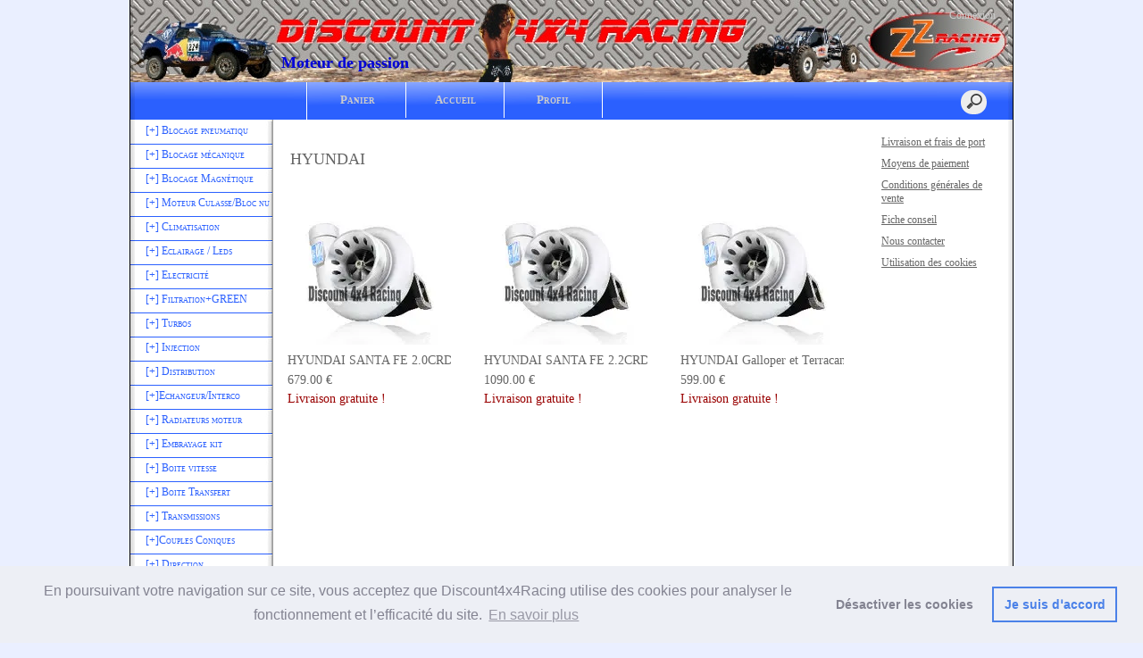

--- FILE ---
content_type: text/html; charset=UTF-8
request_url: https://www.discount4x4racing.com/Pompe-cbjaaaaah.asp
body_size: 21534
content:
<!doctype html>
<html lang="fr" dir="ltr">
<head>
<meta charset="utf-8"/>
<meta http-equiv="Content-Type" content="text/html; charset=utf-8"/>
<title>HYUNDAI</title>
<meta name="DESCRIPTION" content="CST MAXXIS 4X4 &#201;quipements M&#233;canique Pr&#233;paration Accessoires Treuils Treuil Courses Comp&#233;tition RALLYES rallye-raids rockcrawling Crawler Trial Tout-terrain Off road Extreme Xtrem Challenge Franchissement Nissan Toyota Mitsubishi L200 Pajero did Isuzu Ford Santana Suzuki Samourai Vitara Land-cruiser Patrol GR Jeep Wrangler JK cherokee Land Rover D&#233;fendeur Range Rover discovery td4 td5 200 300 tdi Mercedes G Pick-up Jantes RACER acier Echangeur air eau intercooler intercolled Breslau Dakar Extreme xtreme outback euro4x4parts pi&#233;ces4x4 turbo Garret suspension freinage RDA EBC performance Exedy racing clutch detroit locker true Green Filter Filtration pneus leds-bar rampes leds Ledbarre Radiateur Powertrax Ashcroft transmissions RCV Performance products Longfiel Chromoly 4340 4240couple conique Warn 8274 Airlocker ARB blocage diff&#233;rentiel compresseur Viair climatisation bowmotor Racor Parker 500FG Embrayage conversion kit kits mono masse simple masse bi-masse moyeux de roue FEDIMA pneus AVM T-Max Pedders Terrain Tamer OME Mecacyl Fibertrax Maxtrax Freespool relais Albright Marlow Winchmax France Dynema military Tecinox Lizarte Valeo Bosch Denso Hitachi Aisin Nippon pieces services Tokico Hofmann Profender coilover Fox Alternateur d&#233;marreur 12v 24v frein a main Radiateur aluminium durite silicone cric corde plasma kinetic synthetique cable telecommande ecubier Echappement inox Rd100 rd101 rd102 rd103 rd105 rd106 rd107 rd109 rd110 rd111 rd112 rd113 rd114 rd115 rd116 rd117 rd118 rd119 rd121 rd123 rd124 rd125 rd126 rd127 rd128 rd129 rd131 rd132 rd133 rd134 rd135 rd136 rd137 rd138 rd139 rd140 rd141 rd142 rd143 rd144 rd145 rd146 rd147 rd148 rd149 rd150 rd152 rd153 rd154 rd155 rd156 rd157 rd158 rd159 rd160 rd161 rd201 rd202 rd203 rd204 rd205 rd206 rd207 rd208 rd209 rd210 rd214 rd215moteur proto prototype tubulaire puissance rock slider caravane camping car voiture auvent store tente barre de toit relevable lit duvet galerie james baroud cellule hannibal ezzi awn african outback front runner fox wing rhino rack maggiolina sv trekking mercedes auto moto quad lit sommier couchage camion maggiolina colombus remorque Capteur Contacteur enclenchement Boite transfert Pajero 3.2DID MR578790 Capteur p&#233;dale acc&#233;l&#233;rateur ME203180 Capteur d&#39;arbre &#224; came MR985041 vilebrequin sonde compteur vitesse HDJ80 TPS1000 L200 KB4T K74 MR122305 36110-6E180 36110-6E181 Land cruiser HZJ78 79 boite transfert 36110-6E190 36110-6E191 36110-6C070 HZJ70 73 75 HDJ100 BVA4 36130-6A100 36130-6A101 Kit joints&#43;roulements boite transfert BT Samurai Suzuki 410-413 RENOVATION CONVERTISSEUR COUPLE BVA A440F-A442F HDJ80 32000-65010 32000-60060 HDJ100 32000-60200 32000-60150 VTC1065 T1HDF-32005 32000-60290 KDJ120 125 32000-60270 32000-35240 BV5 TLC81-33030 33030-6A260 33030-60754 VBV1063 VBV1103 VBV1088 TLC10-33030 33030-6A550 TLC79-33030 330306A414 41450-60042 PMB1003 moteur blocage diff&#233;rentiel &#233;lectrique avant arri&#232;re 41450-60060 PMB1006 central 36410-60050 84222-35070 T&#233;moin contacteur 36410-60080 88320-60340 Compresseur clim HDJ80 10PA15C 10PA15L 88320-60720 88320-60700 88460-60262 KCD1024 Condenseur radiateur climatisation 44250-60060 TLC10-44250 cr&#233;maill&#232;re direction 44250-60100 TLC11-44200 44250-60022 T440A17 KZJ90 95 44200-60230 TLC15-44200 OEM KDJ150 155 44200-35061 44200-35060 TLC12-44200 prado KDJ 120 125 TKDN1-44200 Hilux Vigo KUN25 KUN26 Pompe DA Boitier Direction assist&#233;e 44320-60220 44320-60170 44320-60171 44310-60320 44310-60380 44310-60410 44310-60420 DPA1087 44310-35500 44310-60220 DPA1084 Kit joints 04445-35160 DKC1025 DKC1001 04445-60080 DKC1002 DKC1010 DKC1026 04445-28091 MR510275 DKC1009 DKB2917 04445-60030 DKB2930 04445-60070 DKB2925 DKB2983 04445-60040 DKB2994 49202-01J25 PATROL GR Y60Y61 &#201;chappement INOX TECINOX DECATALYSEUR Bloc moteur embiell&#233; 2.5TD TDI L200 K74 KB4 Pajero Galloper 4D56 1000B135 MBE1011 JXX-MI005IF MBE1096 1000B135 MBE1028 11400-17180 11400-17100 11400-17102 11400-17073 1140017053 11400-17053 MBE1006 11400-30290 MBE1049 11400-67041 MBE1003 MBE1005 10103-VC110 NISSAN Patrol GR 3.0DI ZD30ddti MEC1005 17142-17011 Collecteur &#233;chappement MEC1006 17141-17020 04111-17020 T1HDT-17020 04111-17041 T1HDF-17041 1HDTFT MPM1053 4111-67020 04111-67021 MCS1039 13501-17020 T1HDT-13501 Arbre &#224; came M805I50 Culasse AMC RD28 11101-17020 MCU1052 1HD 11101-17042 11101-17043 11101-17044 MCU1057 MCW1102 11101-69128 11101-69125 MCU1065 7L6521102B 7L6521102C 7L6521102G 7L0521102B Arbre transmission VW PORSCHE AUDI 7P0521102P 7P0521102R Q7 7L8521102C-102L-102G 7L8521102G 7L8521102L 7L8521102S 7L8521102F 7L8521102M TVB500370 LR037028 TVB500390 37140-60280 HZJ70 73 75 37110-60520 37110-60460 37110-60520 37110-60460 37140-60330 37140-60240 37140-60250 37140-60340 37140-6033037140-60240 37140-60250 41110-60801 41110-11X43 41110-0K250 PPC1044 41110-60801 PNP1107 41110-60590 41110-60350 PNP1155 PNP1006 PNP1046 PNP1004 PNP1114 41110-35212 41110-35211 41110-35171 41110-35241 41110-35302 41110-35301 41110-3D041 41110-3D040 41110-35640 41110-3D042"/>
<meta name="KEYWORDS" content="CST MAXXIS 4X4 &#201;quipements M&#233;canique Pr&#233;paration Accessoires Treuils Treuil Courses Comp&#233;tition RALLYES rallye-raids rockcrawling Crawler Trial Tout-terrain Off road Extreme Xtrem Challenge Franchissement Nissan Toyota Mitsubishi L200 Pajero did Isuzu Ford Santana Suzuki Samourai Vitara Land-cruiser Patrol GR Jeep Wrangler JK cherokee Land Rover D&#233;fendeur Range Rover discovery td4 td5 200 300 tdi Mercedes G Pick-up Jantes RACER acier Echangeur air eau intercooler intercolled Breslau Dakar Extreme xtreme outback euro4x4parts pi&#233;ces4x4 turbo Garret suspension freinage RDA EBC performance Exedy racing clutch detroit locker true Green Filter Filtration pneus leds-bar rampes leds Ledbarre Radiateur Powertrax Ashcroft transmissions RCV Performance products Longfiel Chromoly 4340 4240couple conique Warn 8274 Airlocker ARB blocage diff&#233;rentiel compresseur Viair climatisation bowmotor Racor Parker 500FG Embrayage conversion kit kits mono masse simple masse bi-masse moyeux de roue FEDIMA pneus AVM T-Max Pedders Terrain Tamer OME Mecacyl Fibertrax Maxtrax Freespool relais Albright Marlow Winchmax France Dynema military Tecinox Lizarte Valeo Bosch Denso Hitachi Aisin Nippon pieces services Tokico Hofmann Profender coilover Fox Alternateur d&#233;marreur 12v 24v frein a main Radiateur aluminium durite silicone cric corde plasma kinetic synthetique cable telecommande ecubier Echappement inox Rd100 rd101 rd102 rd103 rd105 rd106 rd107 rd109 rd110 rd111 rd112 rd113 rd114 rd115 rd116 rd117 rd118 rd119 rd121 rd123 rd124 rd125 rd126 rd127 rd128 rd129 rd131 rd132 rd133 rd134 rd135 rd136 rd137 rd138 rd139 rd140 rd141 rd142 rd143 rd144 rd145 rd146 rd147 rd148 rd149 rd150 rd152 rd153 rd154 rd155 rd156 rd157 rd158 rd159 rd160 rd161 rd201 rd202 rd203 rd204 rd205 rd206 rd207 rd208 rd209 rd210 rd214 rd215moteur proto prototype tubulaire puissance rock slider caravane camping car voiture auvent store tente barre de toit relevable lit duvet galerie james baroud cellule hannibal ezzi awn african outback front runner fox wing rhino rack maggiolina sv trekking mercedes auto moto quad lit sommier couchage camion maggiolina colombus remorque Capteur Contacteur enclenchement Boite transfert Pajero 3.2DID MR578790 Capteur p&#233;dale acc&#233;l&#233;rateur ME203180 Capteur d&#39;arbre &#224; came MR985041 vilebrequin sonde compteur vitesse HDJ80 TPS1000 L200 KB4T K74 MR122305 36110-6E180 36110-6E181 Land cruiser HZJ78 79 boite transfert 36110-6E190 36110-6E191 36110-6C070 HZJ70 73 75 HDJ100 BVA4 36130-6A100 36130-6A101 Kit joints&#43;roulements boite transfert BT Samurai Suzuki 410-413 RENOVATION CONVERTISSEUR COUPLE BVA A440F-A442F HDJ80 32000-65010 32000-60060 HDJ100 32000-60200 32000-60150 VTC1065 T1HDF-32005 32000-60290 KDJ120 125 32000-60270 32000-35240 BV5 TLC81-33030 33030-6A260 33030-60754 VBV1063 VBV1103 VBV1088 TLC10-33030 33030-6A550 TLC79-33030 330306A414 41450-60042 PMB1003 moteur blocage diff&#233;rentiel &#233;lectrique avant arri&#232;re 41450-60060 PMB1006 central 36410-60050 84222-35070 T&#233;moin contacteur 36410-60080 88320-60340 Compresseur clim HDJ80 10PA15C 10PA15L 88320-60720 88320-60700 88460-60262 KCD1024 Condenseur radiateur climatisation 44250-60060 TLC10-44250 cr&#233;maill&#232;re direction 44250-60100 TLC11-44200 44250-60022 T440A17 KZJ90 95 44200-60230 TLC15-44200 OEM KDJ150 155 44200-35061 44200-35060 TLC12-44200 prado KDJ 120 125 TKDN1-44200 Hilux Vigo KUN25 KUN26 Pompe DA Boitier Direction assist&#233;e 44320-60220 44320-60170 44320-60171 44310-60320 44310-60380 44310-60410 44310-60420 DPA1087 44310-35500 44310-60220 DPA1084 Kit joints 04445-35160 DKC1025 DKC1001 04445-60080 DKC1002 DKC1010 DKC1026 04445-28091 MR510275 DKC1009 DKB2917 04445-60030 DKB2930 04445-60070 DKB2925 DKB2983 04445-60040 DKB2994 49202-01J25 PATROL GR Y60Y61 &#201;chappement INOX TECINOX DECATALYSEUR Bloc moteur embiell&#233; 2.5TD TDI L200 K74 KB4 Pajero Galloper 4D56 1000B135 MBE1011 JXX-MI005IF MBE1096 1000B135 MBE1028 11400-17180 11400-17100 11400-17102 11400-17073 1140017053 11400-17053 MBE1006 11400-30290 MBE1049 11400-67041 MBE1003 MBE1005 10103-VC110 NISSAN Patrol GR 3.0DI ZD30ddti MEC1005 17142-17011 Collecteur &#233;chappement MEC1006 17141-17020 04111-17020 T1HDT-17020 04111-17041 T1HDF-17041 1HDTFT MPM1053 4111-67020 04111-67021 MCS1039 13501-17020 T1HDT-13501 Arbre &#224; came M805I50 Culasse AMC RD28 11101-17020 MCU1052 1HD 11101-17042 11101-17043 11101-17044 MCU1057 MCW1102 11101-69128 11101-69125 MCU1065 7L6521102B 7L6521102C 7L6521102G 7L0521102B Arbre transmission VW PORSCHE AUDI 7P0521102P 7P0521102R Q7 7L8521102C-102L-102G 7L8521102G 7L8521102L 7L8521102S 7L8521102F 7L8521102M TVB500370 LR037028 TVB500390 37140-60280 HZJ70 73 75 37110-60520 37110-60460 37110-60520 37110-60460 37140-60330 37140-60240 37140-60250 37140-60340 37140-6033037140-60240 37140-60250 41110-60801 41110-11X43 41110-0K250 PPC1044 41110-60801 PNP1107 41110-60590 41110-60350 PNP1155 PNP1006 PNP1046 PNP1004 PNP1114 41110-35212 41110-35211 41110-35171 41110-35241 41110-35302 41110-35301 41110-3D041 41110-3D040 41110-35640 41110-3D042"/>
<meta name="ABSTRACT" content="CST MAXXIS 4X4 &#201;quipements M&#233;canique Pr&#233;paration Accessoires Treuils Treuil Courses Comp&#233;tition RALLYES rallye-raids rockcrawling Crawler Trial Tout-terrain Off road Extreme Xtrem Challenge Franchissement Nissan Toyota Mitsubishi L200 Pajero did Isuzu Ford Santana Suzuki Samourai Vitara Land-cruiser Patrol GR Jeep Wrangler JK cherokee Land Rover D&#233;fendeur Range Rover discovery td4 td5 200 300 tdi Mercedes G Pick-up Jantes RACER acier Echangeur air eau intercooler intercolled Breslau Dakar Extreme xtreme outback euro4x4parts pi&#233;ces4x4 turbo Garret suspension freinage RDA EBC performance Exedy racing clutch detroit locker true Green Filter Filtration pneus leds-bar rampes leds Ledbarre Radiateur Powertrax Ashcroft transmissions RCV Performance products Longfiel Chromoly 4340 4240couple conique Warn 8274 Airlocker ARB blocage diff&#233;rentiel compresseur Viair climatisation bowmotor Racor Parker 500FG Embrayage conversion kit kits mono masse simple masse bi-masse moyeux de roue FEDIMA pneus AVM T-Max Pedders Terrain Tamer OME Mecacyl Fibertrax Maxtrax Freespool relais Albright Marlow Winchmax France Dynema military Tecinox Lizarte Valeo Bosch Denso Hitachi Aisin Nippon pieces services Tokico Hofmann Profender coilover Fox Alternateur d&#233;marreur 12v 24v frein a main Radiateur aluminium durite silicone cric corde plasma kinetic synthetique cable telecommande ecubier Echappement inox Rd100 rd101 rd102 rd103 rd105 rd106 rd107 rd109 rd110 rd111 rd112 rd113 rd114 rd115 rd116 rd117 rd118 rd119 rd121 rd123 rd124 rd125 rd126 rd127 rd128 rd129 rd131 rd132 rd133 rd134 rd135 rd136 rd137 rd138 rd139 rd140 rd141 rd142 rd143 rd144 rd145 rd146 rd147 rd148 rd149 rd150 rd152 rd153 rd154 rd155 rd156 rd157 rd158 rd159 rd160 rd161 rd201 rd202 rd203 rd204 rd205 rd206 rd207 rd208 rd209 rd210 rd214 rd215moteur proto prototype tubulaire puissance rock slider caravane camping car voiture auvent store tente barre de toit relevable lit duvet galerie james baroud cellule hannibal ezzi awn african outback front runner fox wing rhino rack maggiolina sv trekking mercedes auto moto quad lit sommier couchage camion maggiolina colombus remorque Capteur Contacteur enclenchement Boite transfert Pajero 3.2DID MR578790 Capteur p&#233;dale acc&#233;l&#233;rateur ME203180 Capteur d&#39;arbre &#224; came MR985041 vilebrequin sonde compteur vitesse HDJ80 TPS1000 L200 KB4T K74 MR122305 36110-6E180 36110-6E181 Land cruiser HZJ78 79 boite transfert 36110-6E190 36110-6E191 36110-6C070 HZJ70 73 75 HDJ100 BVA4 36130-6A100 36130-6A101 Kit joints&#43;roulements boite transfert BT Samurai Suzuki 410-413 RENOVATION CONVERTISSEUR COUPLE BVA A440F-A442F HDJ80 32000-65010 32000-60060 HDJ100 32000-60200 32000-60150 VTC1065 T1HDF-32005 32000-60290 KDJ120 125 32000-60270 32000-35240 BV5 TLC81-33030 33030-6A260 33030-60754 VBV1063 VBV1103 VBV1088 TLC10-33030 33030-6A550 TLC79-33030 330306A414 41450-60042 PMB1003 moteur blocage diff&#233;rentiel &#233;lectrique avant arri&#232;re 41450-60060 PMB1006 central 36410-60050 84222-35070 T&#233;moin contacteur 36410-60080 88320-60340 Compresseur clim HDJ80 10PA15C 10PA15L 88320-60720 88320-60700 88460-60262 KCD1024 Condenseur radiateur climatisation 44250-60060 TLC10-44250 cr&#233;maill&#232;re direction 44250-60100 TLC11-44200 44250-60022 T440A17 KZJ90 95 44200-60230 TLC15-44200 OEM KDJ150 155 44200-35061 44200-35060 TLC12-44200 prado KDJ 120 125 TKDN1-44200 Hilux Vigo KUN25 KUN26 Pompe DA Boitier Direction assist&#233;e 44320-60220 44320-60170 44320-60171 44310-60320 44310-60380 44310-60410 44310-60420 DPA1087 44310-35500 44310-60220 DPA1084 Kit joints 04445-35160 DKC1025 DKC1001 04445-60080 DKC1002 DKC1010 DKC1026 04445-28091 MR510275 DKC1009 DKB2917 04445-60030 DKB2930 04445-60070 DKB2925 DKB2983 04445-60040 DKB2994 49202-01J25 PATROL GR Y60Y61 &#201;chappement INOX TECINOX DECATALYSEUR Bloc moteur embiell&#233; 2.5TD TDI L200 K74 KB4 Pajero Galloper 4D56 1000B135 MBE1011 JXX-MI005IF MBE1096 1000B135 MBE1028 11400-17180 11400-17100 11400-17102 11400-17073 1140017053 11400-17053 MBE1006 11400-30290 MBE1049 11400-67041 MBE1003 MBE1005 10103-VC110 NISSAN Patrol GR 3.0DI ZD30ddti MEC1005 17142-17011 Collecteur &#233;chappement MEC1006 17141-17020 04111-17020 T1HDT-17020 04111-17041 T1HDF-17041 1HDTFT MPM1053 4111-67020 04111-67021 MCS1039 13501-17020 T1HDT-13501 Arbre &#224; came M805I50 Culasse AMC RD28 11101-17020 MCU1052 1HD 11101-17042 11101-17043 11101-17044 MCU1057 MCW1102 11101-69128 11101-69125 MCU1065 7L6521102B 7L6521102C 7L6521102G 7L0521102B Arbre transmission VW PORSCHE AUDI 7P0521102P 7P0521102R Q7 7L8521102C-102L-102G 7L8521102G 7L8521102L 7L8521102S 7L8521102F 7L8521102M TVB500370 LR037028 TVB500390 37140-60280 HZJ70 73 75 37110-60520 37110-60460 37110-60520 37110-60460 37140-60330 37140-60240 37140-60250 37140-60340 37140-6033037140-60240 37140-60250 41110-60801 41110-11X43 41110-0K250 PPC1044 41110-60801 PNP1107 41110-60590 41110-60350 PNP1155 PNP1006 PNP1046 PNP1004 PNP1114 41110-35212 41110-35211 41110-35171 41110-35241 41110-35302 41110-35301 41110-3D041 41110-3D040 41110-35640 41110-3D042"/>
<meta name="AUTHOR" content="www.kingeshop.com"/>
<meta name="COPYRIGHT" content="Copyright (c) by KingEshop"/>
<meta name="language" content="fr"/>
<meta name="ROBOTS" content="INDEX, FOLLOW"/>
<meta name="REVISIT-AFTER" content="1 DAYS"/>
<meta name="IDENTIFIER-URL" content="https://www.discount4x4racing.com"/>
<meta name="SUBJECT" content="CST MAXXIS 4X4 &#201;quipements M&#233;canique Pr&#233;paration Accessoires Treuils Treuil Courses Comp&#233;tition RALLYES rallye-raids rockcrawling Crawler Trial Tout-terrain Off road Extreme Xtrem Challenge Franchissement Nissan Toyota Mitsubishi L200 Pajero did Isuzu Ford Santana Suzuki Samourai Vitara Land-cruiser Patrol GR Jeep Wrangler JK cherokee Land Rover D&#233;fendeur Range Rover discovery td4 td5 200 300 tdi Mercedes G Pick-up Jantes RACER acier Echangeur air eau intercooler intercolled Breslau Dakar Extreme xtreme outback euro4x4parts pi&#233;ces4x4 turbo Garret suspension freinage RDA EBC performance Exedy racing clutch detroit locker true Green Filter Filtration pneus leds-bar rampes leds Ledbarre Radiateur Powertrax Ashcroft transmissions RCV Performance products Longfiel Chromoly 4340 4240couple conique Warn 8274 Airlocker ARB blocage diff&#233;rentiel compresseur Viair climatisation bowmotor Racor Parker 500FG Embrayage conversion kit kits mono masse simple masse bi-masse moyeux de roue FEDIMA pneus AVM T-Max Pedders Terrain Tamer OME Mecacyl Fibertrax Maxtrax Freespool relais Albright Marlow Winchmax France Dynema military Tecinox Lizarte Valeo Bosch Denso Hitachi Aisin Nippon pieces services Tokico Hofmann Profender coilover Fox Alternateur d&#233;marreur 12v 24v frein a main Radiateur aluminium durite silicone cric corde plasma kinetic synthetique cable telecommande ecubier Echappement inox Rd100 rd101 rd102 rd103 rd105 rd106 rd107 rd109 rd110 rd111 rd112 rd113 rd114 rd115 rd116 rd117 rd118 rd119 rd121 rd123 rd124 rd125 rd126 rd127 rd128 rd129 rd131 rd132 rd133 rd134 rd135 rd136 rd137 rd138 rd139 rd140 rd141 rd142 rd143 rd144 rd145 rd146 rd147 rd148 rd149 rd150 rd152 rd153 rd154 rd155 rd156 rd157 rd158 rd159 rd160 rd161 rd201 rd202 rd203 rd204 rd205 rd206 rd207 rd208 rd209 rd210 rd214 rd215moteur proto prototype tubulaire puissance rock slider caravane camping car voiture auvent store tente barre de toit relevable lit duvet galerie james baroud cellule hannibal ezzi awn african outback front runner fox wing rhino rack maggiolina sv trekking mercedes auto moto quad lit sommier couchage camion maggiolina colombus remorque Capteur Contacteur enclenchement Boite transfert Pajero 3.2DID MR578790 Capteur p&#233;dale acc&#233;l&#233;rateur ME203180 Capteur d&#39;arbre &#224; came MR985041 vilebrequin sonde compteur vitesse HDJ80 TPS1000 L200 KB4T K74 MR122305 36110-6E180 36110-6E181 Land cruiser HZJ78 79 boite transfert 36110-6E190 36110-6E191 36110-6C070 HZJ70 73 75 HDJ100 BVA4 36130-6A100 36130-6A101 Kit joints&#43;roulements boite transfert BT Samurai Suzuki 410-413 RENOVATION CONVERTISSEUR COUPLE BVA A440F-A442F HDJ80 32000-65010 32000-60060 HDJ100 32000-60200 32000-60150 VTC1065 T1HDF-32005 32000-60290 KDJ120 125 32000-60270 32000-35240 BV5 TLC81-33030 33030-6A260 33030-60754 VBV1063 VBV1103 VBV1088 TLC10-33030 33030-6A550 TLC79-33030 330306A414 41450-60042 PMB1003 moteur blocage diff&#233;rentiel &#233;lectrique avant arri&#232;re 41450-60060 PMB1006 central 36410-60050 84222-35070 T&#233;moin contacteur 36410-60080 88320-60340 Compresseur clim HDJ80 10PA15C 10PA15L 88320-60720 88320-60700 88460-60262 KCD1024 Condenseur radiateur climatisation 44250-60060 TLC10-44250 cr&#233;maill&#232;re direction 44250-60100 TLC11-44200 44250-60022 T440A17 KZJ90 95 44200-60230 TLC15-44200 OEM KDJ150 155 44200-35061 44200-35060 TLC12-44200 prado KDJ 120 125 TKDN1-44200 Hilux Vigo KUN25 KUN26 Pompe DA Boitier Direction assist&#233;e 44320-60220 44320-60170 44320-60171 44310-60320 44310-60380 44310-60410 44310-60420 DPA1087 44310-35500 44310-60220 DPA1084 Kit joints 04445-35160 DKC1025 DKC1001 04445-60080 DKC1002 DKC1010 DKC1026 04445-28091 MR510275 DKC1009 DKB2917 04445-60030 DKB2930 04445-60070 DKB2925 DKB2983 04445-60040 DKB2994 49202-01J25 PATROL GR Y60Y61 &#201;chappement INOX TECINOX DECATALYSEUR Bloc moteur embiell&#233; 2.5TD TDI L200 K74 KB4 Pajero Galloper 4D56 1000B135 MBE1011 JXX-MI005IF MBE1096 1000B135 MBE1028 11400-17180 11400-17100 11400-17102 11400-17073 1140017053 11400-17053 MBE1006 11400-30290 MBE1049 11400-67041 MBE1003 MBE1005 10103-VC110 NISSAN Patrol GR 3.0DI ZD30ddti MEC1005 17142-17011 Collecteur &#233;chappement MEC1006 17141-17020 04111-17020 T1HDT-17020 04111-17041 T1HDF-17041 1HDTFT MPM1053 4111-67020 04111-67021 MCS1039 13501-17020 T1HDT-13501 Arbre &#224; came M805I50 Culasse AMC RD28 11101-17020 MCU1052 1HD 11101-17042 11101-17043 11101-17044 MCU1057 MCW1102 11101-69128 11101-69125 MCU1065 7L6521102B 7L6521102C 7L6521102G 7L0521102B Arbre transmission VW PORSCHE AUDI 7P0521102P 7P0521102R Q7 7L8521102C-102L-102G 7L8521102G 7L8521102L 7L8521102S 7L8521102F 7L8521102M TVB500370 LR037028 TVB500390 37140-60280 HZJ70 73 75 37110-60520 37110-60460 37110-60520 37110-60460 37140-60330 37140-60240 37140-60250 37140-60340 37140-6033037140-60240 37140-60250 41110-60801 41110-11X43 41110-0K250 PPC1044 41110-60801 PNP1107 41110-60590 41110-60350 PNP1155 PNP1006 PNP1046 PNP1004 PNP1114 41110-35212 41110-35211 41110-35171 41110-35241 41110-35302 41110-35301 41110-3D041 41110-3D040 41110-35640 41110-3D042"/>
<meta name="PUBLISHER" content="KingEshop - Copyright by https://www.kingeshop.com"/>
<meta name="LOCATION" content="France,FRANCE"/>
<meta name="RATING" content="GENERAL"/>
<meta name="GENERATOR" content="KingEshop - Copyright by https://www.kingeshop.com"/>
<meta name="RESOURCE-TYPE" content="DOCUMENT"/>
<meta name="DISTRIBUTION" content="GLOBAL"/>
<meta name="viewport" content="width=device-width,minimum-scale=1.0,maximum-scale=5.0,user-scalable=yes" />


<script src="scr_grl/_client_jquery_tout_2021_04_13.js"></script>

<link rel="stylesheet" href="css_grl/S0002-09.ltr.683df7da177c486db0112c28ab31fb15.css?xxx=b4a8c096ca78d9eff2569857e3532618" type="text/css" media="screen" />

<script type="text/javascript">
document.cookie = "uno=f63ae458e5bc8583d6ce48209eea0692";
var global_xShowHistory_alert_history_vide               = 'Aucun produit n&#42892;a &#233;t&#233; encore visit&#233;';
var global_xShowCart_url_cart                            = 'https://www.discount4x4racing.com/Panier-d-achat-cejaaaaaa.asp';
var global_cfg_categories_xxx_gauche_horizontal_droite   = 1;
var global_dir                                           = 'ltr';
var global_xCheckCommentsForm_alert_no                   = 'SVP, &#233;crivez un commentaire';
var global_xCheckCommentsForm_alert_yes                  = 'Votre commentaire sera visible prochainement. Merci.';
var global_window_width                                  = $(window).width();
var global_modeleid                                      = 'S0002-09';
var global_cfg_nombre_colonnes_pied                      = 1;
var global_alert_svp_attendez                            = 'SVP, attendez';
var global_xShowHideCommentsProduct_text_1               = 'Lire ou &#233;crire un commentaire';
var global_xShowHideCommentsProduct_text_2               = 'Masquer les commentaires';
var global_xCheckOut_alert_1                             = 'La quantit&#233; doit &#234;tre &#233;gale &#224; 1'
var global_xCheckOut_alert_2                             = 'Vous devez choisir une quantit&#233; entre 1 et'
</script>
<script type="text/javascript" src="scr_grl/_client_javascript_a_head_2019_11_01.js"></script>
<script>
var lista_visitas_new = '1';
function ImagenGrandeZoom_new(src_grande,src_zoom,visita){
	if(document.getElementById('img_mini1')) document.getElementById('img_mini1').style.border = '1px solid white';
	if(document.getElementById('img_mini2')) document.getElementById('img_mini2').style.border = '1px solid white';
	if(document.getElementById('img_mini3')) document.getElementById('img_mini3').style.border = '1px solid white';
	if(document.getElementById('img_mini4')) document.getElementById('img_mini4').style.border = '1px solid white';
	if(document.getElementById('img_mini5')) document.getElementById('img_mini5').style.border = '1px solid white';
	if(document.getElementById('img_grande')){
		if(document.getElementById('img_zoom')){
			document.getElementById('div_lupa').style.left = l_div_grande + (parseInt(document.getElementById('div_grande').style.width)/2) - (parseInt(document.getElementById('div_lupa').style.width)/2) + 'px';
			document.getElementById('div_lupa').style.top  = t_div_grande + (parseInt(document.getElementById('div_grande').style.height)/2) - (parseInt(document.getElementById('div_lupa').style.height)/2) + 'px';
		}
		document.getElementById('img_grande').src = src_grande;
		if(document.getElementById('img_zoom')){
			document.getElementById('img_zoom').style.marginLeft = (-1 * ((parseInt(document.getElementById('img_zoom').style.width)/2) - (parseInt(document.getElementById('div_zoom').style.width)/2) ))  + 'px';
			document.getElementById('img_zoom').style.marginTop  = (-1 * ((parseInt(document.getElementById('img_zoom').style.height)/2) - (parseInt(document.getElementById('div_zoom').style.height)/2) ))  + 'px';
			if(lista_visitas_new.indexOf(visita) == -1 && document.getElementById('div_zoom').style.display == 'block'){
				document.getElementById('div_reloj').style.display = 'block';
			}
			if(document.getElementById('div_reloj').style.display == 'block'){
				let miurl  = src_zoom ;
				let intexp = false;
				let image1 = PreCargarImagen(miurl);
				image1.onload = function(){
					document.getElementById('img_zoom').src 			= miurl;
					document.getElementById('div_reloj').style.display	= 'none';
				};
			}
			else{
				document.getElementById('img_zoom').src 				= src_zoom;
			}
			lista_visitas_new += visita;
		}
	}
}
</script>
<style type="text/css">
<!--

#x1_left,#x1_right {display:none;}


@media screen and (min-width: 1px) and (max-width: 850px)
{
html, body {width:auto;margin:auto;padding:auto;height:100% !important;}
img, table, td, blockquote, code, pre, textarea, input, iframe, object, embed, video {max-width:100% !important;}
img { height: auto !important; width: auto !important; -webkit-box-sizing: border-box; -moz-box-sizing: border-box;}
textarea, table, td, th, code, pre, samp {word-wrap: break-word;-webkit-hyphens:auto;-moz-hyphens:auto;hyphens:auto;}
code, pre, samp {white-space:pre-wrap;}

div:not(.x_tiny), img, ul, li, input {position:static !important;top:auto !important;bottom:auto !important;left:auto !important;right:auto !important;}
#x0_container, #x1_head, #x1_left, #x1_right, #x1_center, #x1_head div, #x1_left div, #x1_right div, #x1_message_js_categories, #x1_center div {height:auto !important;width:auto !important;}
#x1_foot, #x1_foot div {width:auto !important;}
body {background-image:none;}
#x0_container:after {content:"";display:block;clear:both;}

#x1_head {float:none;}
#x1_head .x2_shadowl, #x1_head .x2_shadowr, #x2_slogan, #x1_head #x2_search {display:none;}
#x2_banner img {vertical-align:bottom;}
#x2_banner img {min-width:990px !important;}
#x2_banner {overflow:hidden;}
#x2_logo {position:absolute !important;top:20px !important;left:10px !important;}
#x1_head .x2_navig ul {margin-top:0px;margin-right:0px;margin-bottom:0px;}
#x1_head .x2_navig:after {content:"";display:block;clear:both;}
#x1_head .x2_navig ul:after {content:"";display:block;clear:both;}
#x1_head:after {content:"";display:block;clear:both;}


#x1_head #x2_menu_mobile {position:absolute !important;top:0px !important;right:10px !important;display:block !important;width:70px !important;height:35px !important;padding:0px;background-color:#FFFFFF;background-image:none;border:1px solid #000000;-webkit-border-radius:7px;-moz-border-radius:7px;border-radius:7px;}
#x1_head #x2_menu_mobile .x3_menu, #x1_head #x2_menu_mobile .x3_products,#x1_head #x2_menu_mobile .x3_cart {display:none;}
#x1_head #x2_menu_mobile div {float:left;width:30px !important;margin:4px 0px 0px 3px;}
#x1_head #x2_menu_mobile img {vertical-align:bottom;cursor:pointer;}
#x1_head #x2_menu_mobile {display:none !important;}


#x2_search .x3_submit {display:none;}
#x2_search div {margin:0px;text-align:center;background-color:#D2D2D2;border-top:1px solid #FFFFFF;border-bottom:1px solid #FFFFFF;}
#x2_search input {width:73% !important;height:30px !important;-webkit-border-radius:7px;-moz-border-radius:7px;border-radius:7px;margin:3px 6px 3px 2px;padding:0px 2px 0px 5px;background:#FFFFFF;font-size:17px;border:1px solid #000000;}
#x2_search img {display:inline !important;vertical-align:bottom;margin:3px 1px 3px 0px;border-width:0px;cursor:pointer;}

#x1_right, .x2_liens_histo,#x1_right .x2_titre1 {display:none;}
#x1_right {float:none;margin-left:165px;margin-right:5px;}
#x1_right ul li {clear:none !important;}
#x1_right, #x1_right .x2_liens_histo, #x1_right .x2_liens_histo ul, #x1_right .x2_liens_histo ul li, #x1_right .x2_liens_histo ul li a, #x1_right .x2_liens_histo .x3_supprimer, #x1_right .x2_titre1, #x1_right .x2_titre1 h2, #x2_links_right, #x2_links_right, #x2_links_right li {background-image:none;}

#x1_center {float:none;margin:20px 15px 15px 175px;word-wrap:break-word;}
#x1_center div {float:none !important;background:transparent !important;margin-top:5px;}
#x1_center:after {content:"";display:block;clear:both;}
#x1_center .x2_static:after {content:"";display:block;clear:both;width:95% !important;}
#x1_center .x2_static img {display:none;float:left;margin-top:10px !important;margin-right:10px !important;margin-bottom:10px !important;margin-left:0px !important;}
#x1_center .x2_static .showimg {display:block;}
#x1_center .x2_static .no_mobile {display:none;}

#slides {display:none !important;}

#x1_center .x2_produit .x3_photo {float:left !important; border:1px solid black;}
#x1_center .x2_produit .x3_photo .img_video {display:none;}
#x1_center .x2_produit .x3_nom {margin:10px 10px 0px 205px;white-space:normal;overflow:visible;}
#x1_center .x2_produit .x3_prix {margin:10px 10px 0px 205px;white-space:normal;overflow:visible;}
#x1_center .x2_produit .x3_special {margin:10px 10px 0px 205px;white-space:normal;overflow:visible;text-align:left;}

#x1_center .x2_titre1 {height:26px !important;white-space:nowrap;overflow:hidden;}
#x1_center .x2_titre1 .x3_titre_fleches {display:none;}
#x1_center .x2_titre1 .x3_centre_entete, #x1_center .x2_titre1 .x3_centre_entete .x4_legende, #x1_center .x2_titre1 .x3_centre_entete .x4_fleche_sg, #x1_center .x2_titre1 .x3_centre_entete .x4_fleche_dg, #x1_center .x2_titre1 .x3_centre_entete .x4_pages, #x1_center .x2_titre1 .x3_centre_entete .x4_fleche_sd, #x1_center .x2_titre1 .x3_centre_entete .x4_fleche_dd {float:right !important;}

#x1_center #x2_details {margin:0px;border:0px solid white;min-width:200px;}
#x1_center #x2_details .x3_back_print_qty_price_pay .x4_print {display:none;}
#x1_center #x2_details .x3_back_print_qty_price_pay .x4_back {display:none;}
#x1_center #x2_video {margin:0px;border:0px solid white;min-width:200px;}
#x1_center #x2_details #lupa_y_mensaje, #x1_center #x2_details .x3_envoyer, #x1_center #x2_details .x3_textqte {display:none;}
#x1_center #x2_details #lista_mini img {width:17% !important;}
#x1_center #x2_details .x3_description p {float:none;height:auto !important;width:auto !important;border:0px solid green !important;}
#x1_center #x2_details #linea_details:after {content:"";display:block;clear:both;}
#x1_center #x2_details #div_form select, #x1_center #x2_details #div_form textarea, #x1_center #x2_details #div_form input   {float:none !important;}
#x1_center  #x2_details .x3_portrait, #x1_center  #lista_mini .x3_portrait {max-width:350px !important;margin-left:10% !important;}

#div_comm div {border:1px solid white;}

#x1_center #x2_titre_facture {display:none;}
#x1_foot, #x1_foot .x2_liens, #x1_foot .x2_signature, #x1_foot .x2_signature h3 {float:none;clear:none;height:auto !important;}
#x1_foot  {background-image:none;background-color:#000000;}
#x1_foot a {font-size:15px !important;line-height:35px;font-weight:normal;white-space:nowrap;color:#FFFFFF !important;}
#x1_foot .x2_signature {height:50px !important;background-color:black !important;margin:10px 0px 0px 0px;}
#x1_foot .x2_signature h3 {display:inline;}
#x1_foot .x2_signature h3 a {color:white !important;font-size:17px !important;line-height:35px;}

#x1_foot .x2_static {display:none !important;}
#x2_cart {width:100%;margin:0;}
#x2_cart thead {display:none;}
#x2_cart tfoot tr:nth-child(1) {display:-webkit-box;display:-webkit-flex;display:-ms-flexbox;display:flex;-webkit-flex-wrap:wrap;-ms-flex-wrap:wrap;flex-wrap:wrap;-webkit-box-pack:end;-webkit-justify-content:flex-end;-ms-flex-pack:end;justify-content:flex-end;}
#x2_cart tfoot tr:nth-child(1) td {margin-top:20px;}
#x2_cart tfoot tr:nth-child(2) {display:-webkit-box;display:-webkit-flex;display:-ms-flexbox;display:flex;-webkit-flex-wrap:nowrap;-ms-flex-wrap:nowrap;flex-wrap:nowrap;-webkit-box-pack:end;-webkit-justify-content:flex-end;-ms-flex-pack:end;justify-content:flex-end;}
#x2_cart tfoot tr:nth-child(2) td input {margin:0px;}
#x2_cart tfoot tr:nth-child(2) td:nth-child(2) {display:none;}
#x2_cart tbody .x3_cart_line_even {background:#ffffff !important;}
#x2_cart tbody .x3_cart_line_odd {background:#f0f0f0 !important;}
#x2_cart tbody .x3_cart_line_odd:first-child {-moz-border-radius:6px 6px 0px 0px;-webkit-border-radius:6px 6px 0px 0px;border-radius:6px 6px 0px 0px;}
#x2_cart tbody tr {display:-webkit-box;display:-webkit-flex;display:-ms-flexbox;display:flex;-webkit-flex-wrap:wrap;-ms-flex-wrap:wrap;flex-wrap:wrap;-webkit-box-pack:end;-webkit-justify-content:flex-end;-ms-flex-pack:end;justify-content:flex-end;}
#x2_cart tbody tr td:nth-child(1) {width:20% !important;max-width:20% !important;display:block;float:left;}
#x2_cart tbody tr td:nth-child(2) {width:42% !important;max-width:42% !important;display:block;float:left;}
#x2_cart tbody tr td:nth-child(3) {width:22% !important;max-width:22% !important;display:block;float:left;}
#x2_cart tbody tr td:nth-child(4) {width:95% !important;max-width:95% !important;display:block;float:left;}
#x2_cart tbody tr td:nth-child(5) {width:20% !important;max-width:20% !important;padding-top:15px !important;display:block;float:left;}
#x2_cart tbody tr td:nth-child(6) {width:35px !important;max-width:35px !important;padding-top:0px !important;display:block;float:left;}
#x2_cart tbody tr td:nth-child(7) {width:45px !important;max-width:45px !important;padding-top:5px !important;display:block;float:left;}
#x2_cart tbody tr td:nth-child(8) {width:auto;padding-top:15px !important;display:block;float:left;}
#x2_cart tbody tr td:nth-child(9) {width:auto !important;display:block;float:left;}
#x2_cart tbody tr td:nth-child(9) div {margin-right:10px;}
#x2_cart tbody tr.x3_custom_text td:nth-child(1) {width:95% !important;max-width:95% !important;display:block;float:left;}

#x0_container {background-image:none;background-color:white;}

#x2_banner {background-image:none !important;text-align:center;padding:8px 0px 11px 0px;font-size:20px;color:#FFFFFF;font-weight:normal;font-family:Verdana;font-variant:normal;text-shadow:2px 2px 2px #000000;background-color:#006A9D;border-top:1px solid #000000;}
#x2_banner span {display:inline !important;}
#x2_banner img {display:none;}
#x2_logo {display:none;}

#x1_head #x2_menu_mobile {position:static !important;top:auto !important;right:auto !important;display:block !important;width:auto !important;height:auto !important;padding:0px;background-color:transparent;background-image:none;border-width:0px;-webkit-border-radius:0px;-moz-border-radius:0px;border-radius:0px;}
#x1_head #x2_menu_mobile .x3_menu, #x1_head #x2_menu_mobile .x3_products,#x1_head #x2_menu_mobile .x3_cart {display:block;}
#x1_head #x2_menu_mobile div {border-width:0px;float:none;width:auto !important;margin:0px;}
#x1_head #x2_menu_mobile img {vertical-align:bottom;cursor:pointer;}


#x1_head #x2_menu_mobile {display:block !important;clear:none;float:none;width:auto;height:40px;margin:0px;padding:0px;display:block;background-image:none;text-decoration:none;font-weight:bold;font-size:15px;line-height:40px;font-variant:small-caps;text-align:left;border-width:0px;cursor:pointer;border-top:1px solid #000000;border-bottom:1px solid #000000;background-color:#FFFFFF;}
#x1_head #x2_menu_mobile:after {content:"";display:block;clear:both;}
#x1_head #x2_menu_mobile div {text-align:center;float:left;}
#x1_head #x2_menu_mobile .x3_menu {width:30% !important;min-height:35px !important;background-color:#FFFFFF;color:#000000;border-right:1px solid #000000;}
#x1_head #x2_menu_mobile .x3_products {width:40% !important;min-height:35px !important;background-color:#FFFFFF;color:#000000;border-right:1px solid #000000;}
#x1_head #x2_menu_mobile .x3_history {width:25% !important;background-color:#000000;border-right:1px solid #000000;}
#x1_head #x2_menu_mobile .x3_search {width:25% !important;background-color:#FFFFFF;border-right:1px solid #000000;}
#x1_head #x2_menu_mobile .x3_cart {width:25% !important;background-color:#FFFFFF;border-right:1px solid #FFFFFF;}
#x1_head #x2_menu_mobile img {vertical-align:bottom;margin:0px 0px 4px 0px;}
#x1_head #x2_menu_mobile .x3_articles {display:none;}
#x1_head #x2_menu_mobile .x3_history {display:none;}
#x1_head #x2_menu_mobile .x3_search {display:none;}


#x1_head .x2_navig {display:none;background-image:none;clear:none !important;float:none !important;width:auto !important;height:auto !important;margin:0px !important;background-color:transparent !important;background-image:none !important;border-width:0px !important;}
#x1_head .x2_navig ul {clear:none !important;float:none !important;width:auto !important;height:auto !important;margin:0px !important;padding:0px !important;list-style:none !important;background-color:transparent !important;background-image:none !important;border-width:0px !important;}
#x1_head .x2_navig ul li {clear:none !important;float:none !important;width:auto !important;height:40px !important;margin:0px !important;padding:0px !important;background-color:#D2D2D2 !important;background-image:none !important;border-width:0px !important;border-bottom:1px solid #FFFFFF !important;}
#x1_head .x2_navig ul li a {clear:none !important;float:none !important;width:auto !important;height:40px !important;margin:0px !important;padding:0px 0px 0px 30px !important;display:block !important;background-color:transparent !important;background-image:none !important;text-decoration:none !important;color:#000000 !important;font-weight:bold !important;font-size:17px !important;line-height:40px !important;font-variant:small-caps !important;text-align:left !important;border-width:0px !important;}
#x1_head .x2_navig ul .xx_panier {display:none;}

#x1_right ,#x1_right_x2_titre1_histo ,#x1_right_x2_liens_histo ,#x2_links_right {display:none;background-image:none;clear:none !important;float:none !important;width:auto !important;height:auto !important;margin:0px !important;background-color:transparent !important;background-image:none !important;border-width:0px !important;}
#x1_right_x2_titre1_histo {clear:none !important;float:none !important;width:auto !important;height:auto !important;margin:0px !important;padding:0px !important;list-style:none !important;background-color:transparent !important;background-image:none !important;border-width:0px !important;}
#x1_right_x2_titre1_histo h2 {clear:none !important;float:none !important;width:auto !important;height:40px !important;margin:0px !important;padding:0px 0px 0px 30px !important;background-color:#D2D2D2 !important;background-image:none !important;border-width:0px !important;border-bottom:1px solid #FFFFFF !important;color:#000000 !important;font-weight:bold !important;font-size:17px !important;line-height:40px !important;text-align:left !important;}
#x1_right_x2_liens_histo ul {clear:none !important;float:none !important;width:auto !important;height:auto !important;margin:0px !important;padding:0px !important;list-style:none !important;background-color:transparent !important;background-image:none !important;border-width:0px !important;}
#x1_right_x2_liens_histo ul li {clear:none !important;float:none !important;width:auto !important;height:auto !important;margin:0px !important;padding:0px !important;background-color:#D2D2D2 !important;background-image:none !important;border-width:0px !important;border-bottom:1px solid #FFFFFF !important;}
#x1_right_x2_liens_histo ul li a {clear:none !important;float:none !important;width:auto !important;height:auto !important;margin:0px !important;padding:0px 0px 0px 30px !important;display:block !important;background-color:transparent !important;background-image:none !important;text-decoration:none !important;color:#000000 !important;font-weight:normal !important;font-size:17px !important;line-height:40px !important;font-variant:small-caps !important;text-align:left !important;border-width:0px !important;}
#x1_right_x2_liens_histo .x3_supprimer {background-color:#D2D2D2 !important;border-bottom:1px solid #FFFFFF !important;}
#x1_right_x2_liens_histo .x3_supprimer a {color:#FF0000 !important;font-weight:bold !important;}
#x2_links_right {clear:none !important;float:none !important;width:auto !important;height:auto !important;margin:0px !important;padding:0px !important;list-style:none !important;background-color:transparent !important;background-image:none !important;border-width:0px !important;}
#x2_links_right li {clear:none !important;float:none !important;width:auto !important;min-height:40px !important;margin:0px !important;padding:0px !important;background-color:#D2D2D2 !important;background-image:none !important;border-width:0px !important;border-bottom:1px solid #FFFFFF !important;}
#x2_links_right li a {clear:none !important;float:none !important;width:auto !important;height:auto !important;margin:0px !important;padding:0px 0px 0px 30px !important;display:block !important;background-color:transparent !important;background-image:none !important;text-decoration:none !important;color:#000000 !important;font-weight:normal !important;font-size:15px !important;line-height:35px !important;text-align:left !important;border-width:0px !important;}

#x1_left {display:none;background-image:none;clear:none !important;float:none !important;width:auto !important;height:auto !important;margin:0px !important;background-color:transparent !important;background-image:none !important;border-width:0px !important;}
#x1_left ul {clear:none !important;float:none !important;width:auto !important;height:auto !important;margin:0px !important;padding:0px !important;list-style:none !important;background-color:transparent !important;background-image:none !important;border-width:0px !important;}
#x1_left ul li {clear:none !important;float:none !important;width:auto !important;height:40px !important;margin:0px !important;padding:0px !important;background-color:#D2D2D2 !important;background-image:none !important;border-width:0px !important;border-bottom:1px solid #FFFFFF !important;}
#x1_left ul li a {clear:none !important;float:none !important;width:auto !important;height:40px !important;margin:0px !important;padding:0px 0px 0px 30px !important;display:block !important;background-color:transparent !important;background-image:none !important;text-decoration:none !important;color:#000000 !important;font-weight:bold !important;font-size:17px !important;line-height:40px !important;font-variant:small-caps !important;text-align:left !important;border-width:0px !important;}

#x2_search .x3_submit {display:none;}
#x2_search div {margin:0px;text-align:center;background-color:#D2D2D2;border-top:1px solid #FFFFFF;border-bottom:1px solid #FFFFFF;}
#x2_search input {width:73% !important;height:30px !important;-webkit-border-radius:7px;-moz-border-radius:7px;border-radius:7px;margin:5px 3px 6px 2px;padding:0px 2px 0px 5px;background:#FFFFFF;font-size:17px;border:1px solid #000000;}
#x2_search img {display:inline !important;vertical-align:bottom;margin:0px 0px 5px 0px;border-width:0px;cursor:pointer;}

#x1_center {margin-left:15px;}
#x1_center .x2_produit,#x1_center .x2_produit .x3_photo {margin-left:0px;margin-right:0px;}
#x1_center .x2_produit .x3_photo {width:34% !important;}
#x1_center .x2_produit .x3_nom, #x1_center .x2_produit .x3_prix, #x1_center .x2_produit .x3_special {margin-left:38%;margin-right:0px;}
#x1_center .x2_produit .x3_prix, #x1_center .x2_produit .x3_special {font-size:15px;}
#x1_center .x2_titre1 .x3_centre_entete .x4_pages a {margin-left:4px;margin-right:4px;font-size:15px;}
#x1_center .x2_titre1 .x3_centre_entete .x4_fleche_sg, #x1_center .x2_titre1 .x3_centre_entete .x4_fleche_dg, #x1_center .x2_titre1 .x3_centre_entete .x4_fleche_sd, #x1_center .x2_titre1 .x3_centre_entete .x4_fleche_dd {margin-right:8px;}

#x1_center  #x2_details .x3_description p, #x1_center  #x2_details #div_comm div, #x1_center  #x2_details #div_form div {font-size:15px !important;}
#x1_center  #x2_recommended_title {margin-left:0px}

}

@media screen and (min-width:1px) and (max-width:600px)
{
#x1_center .x2_sitemap {margin-left:0px;margin-right:0px;padding-left:0px;padding-right:0px;}
#x1_center .x2_sitemap tr * {padding-left:0px !important;padding-right:0px !important;}
#x1_center .x2_sitemap .x3_tree ul li:last-child:before {background:transparent;}
}

 -->
</style>

</head>
<body onload="xSiteNoFrames();">
<div id="x0_container">

	<!-- BLOCK HEAD (start) -->
	<div id="x1_head">

		<div id="x2_banner" style="background-image:url(img_ban/p0554_x8c193459b3f5d0c4164d6ebee1f4f13a.jpg);">
			<span style="display:none;">Discount4x4racing</span>
		</div>

		<div id="x2_logo">
			<a href="https://www.discount4x4racing.com/Accueil-ccbaaaaaa.asp"><img style="position:absolute;top:20px;left:10px;right:auto;border:0px solid white;" src="img_tem/www.discount4x4racing.com_logo.gif" alt="www.discount4x4racing.com" /></a>
		</div>

		<div class="x2_shadowl">
		</div>

		<div class="x2_shadowr">
		</div>

		<div id="x2_menu_mobile" style="display:none">
			<div class="x3_menu" onclick="xShowNavigArticles();">Menu</div>
			<div class="x3_products" onclick="xShowCategories();">Produits</div>
			<div class="x3_articles"><img class="lazy" src="[data-uri]" data-src="img_grl/all_articles.png" onclick="xShowNavigArticles();" alt="" /></div>
			<div class="x3_history"><img class="lazy" src="[data-uri]" data-src="img_grl/all_history.png" onclick="xShowHistory();" alt="" /></div>
			<div class="x3_search"><img class="lazy" src="[data-uri]" data-src="img_grl/all_loupe2.png" onclick="xShowSearch();" alt="" /></div>
			<div class="x3_cart"><img class="lazy" src="[data-uri]" data-src="img_grl/all_cart.png" onclick="xShowCart();" alt="" /></div>
		</div>

		<div id="x2_slogan">
			<h1 style="position:absolute;font-family:Tahoma;font-size:18px;font-weight:bold;top:60px;left:170px;right:auto;color:#0000D8;">Moteur  de  passion</h1>
		</div>

		<div id="x2_langues">
			<a id="x3_connexion" style="text-decoration:none;cursor:pointer;" href="https://www.discount4x4racing.com/Login-cgaaaaaaa.asp">
			&nbsp;Connexion
			</a>
		</div>

		<div id="x2_search">
			<input type="text" id="v1_fake" name="v1_fake" value="" maxlength="100"   onkeyup="    if(event.keyCode == 13 && this.value.replace(/ /g,'') != '') {location.href = 'https://www.discount4x4racing.com/Resultat-de-la-recherche-cbaaaaaaa.asp?v1=' + encodeURIComponent(glo_Encode(this.value));}; "/>
			<div onclick=" if($('#v1_fake').val().replace(/ /g,'') != '') {location.href = 'https://www.discount4x4racing.com/Resultat-de-la-recherche-cbaaaaaaa.asp?v1=' + encodeURIComponent(glo_Encode($('#v1_fake').val()));};"></div>
		</div>
	</div>
	<!-- BLOCK HEAD (end) -->


	<!-- BLOCK LEFT COLUMN (start) -->
	 <div id="x1_left">
		<ul id="x2_links_left">
			<li id="cat-1-0"><a href="#" onclick="return false;"><span>[&#43;] </span><span style="display:none;">[-] </span><span>Blocage pneumatiqu</span><span></span><span style="display:none;"></span></a></li>
			<li id="cat-1-1" class="x4_subcategory" style="display:none;"><a href="https://www.discount4x4racing.com/ZZRACING-TOYOTA-cbbaaaaab.asp"><span>&#160;&#9658;&#160;</span><span>ZZRACING TOYOTA</span></a></li>
			<li id="cat-1-2" class="x4_subcategory" style="display:none;"><a href="https://www.discount4x4racing.com/ASHCROFT-LANDROVER-cbbaaaaac.asp"><span>&#160;&#9658;&#160;</span><span>ASHCROFT LANDROVER</span></a></li>
			<li id="cat-1-3" class="x4_subcategory" style="display:none;"><a href="https://www.discount4x4racing.com/Accessoires-cbbaaaaad.asp"><span>&#160;&#9658;&#160;</span><span>Accessoires</span></a></li>
			<li id="cat-1-4" class="x4_subcategory" style="display:none;"><a href="https://www.discount4x4racing.com/ARB-TOYOTA-cbbaaaaae.asp"><span>&#160;&#9658;&#160;</span><span>ARB TOYOTA</span></a></li>
			<li id="cat-1-5" class="x4_subcategory" style="display:none;"><a href="https://www.discount4x4racing.com/ARB-NISSAN-cbbaaaaaf.asp"><span>&#160;&#9658;&#160;</span><span>ARB NISSAN</span></a></li>
			<li id="cat-1-6" class="x4_subcategory" style="display:none;"><a href="https://www.discount4x4racing.com/ARB-LANDROVER-cbbaaaaag.asp"><span>&#160;&#9658;&#160;</span><span>ARB LANDROVER</span></a></li>
			<li id="cat-1-7" class="x4_subcategory" style="display:none;"><a href="https://www.discount4x4racing.com/ARB-SUZUKI-cbbaaaaah.asp"><span>&#160;&#9658;&#160;</span><span>ARB SUZUKI</span></a></li>
			<li id="cat-1-8" class="x4_subcategory" style="display:none;"><a href="https://www.discount4x4racing.com/ARB-JEEP-cbbaaaaai.asp"><span>&#160;&#9658;&#160;</span><span>ARB JEEP</span></a></li>
			<li id="cat-1-9" class="x4_subcategory" style="display:none;"><a href="https://www.discount4x4racing.com/ARB-FORD-cbbaaaaaj.asp"><span>&#160;&#9658;&#160;</span><span>ARB FORD</span></a></li>
			<li id="cat-1-10" class="x4_subcategory" style="display:none;"><a href="https://www.discount4x4racing.com/AirLocker-TOYOTA-cbbaaaaak.asp"><span>&#160;&#9658;&#160;</span><span>AirLocker TOYOTA</span></a></li>
			<li id="cat-1-11" class="x4_subcategory" style="display:none;"><a href="https://www.discount4x4racing.com/Airlocker-NISSAN-cbbaaaaal.asp"><span>&#160;&#9658;&#160;</span><span>Airlocker NISSAN</span></a></li>
			<li id="cat-1-12" class="x4_subcategory" style="display:none;"><a href="https://www.discount4x4racing.com/Airlocker-LANDROVER-cbbaaaaam.asp"><span>&#160;&#9658;&#160;</span><span>Airlocker LANDROVER</span></a></li>
			<li id="cat-1-13" class="x4_subcategory" style="display:none;"><a href="https://www.discount4x4racing.com/Airlocker-JEEP-cbbaaaaan.asp"><span>&#160;&#9658;&#160;</span><span>Airlocker JEEP</span></a></li>
			<li id="cat-1-14" class="x4_subcategory" style="display:none;"><a href="https://www.discount4x4racing.com/Airlocker-SUZUKI-cbbaaaaao.asp"><span>&#160;&#9658;&#160;</span><span>Airlocker SUZUKI</span></a></li>
			<li id="cat-2-0"><a href="#" onclick="return false;"><span>[&#43;] </span><span style="display:none;">[-] </span><span>Blocage m&#233;canique</span><span></span><span style="display:none;"></span></a></li>
			<li id="cat-2-1" class="x4_subcategory" style="display:none;"><a href="https://www.discount4x4racing.com/Ashcroft-Land-Rover-cbcaaaaab.asp"><span>&#160;&#9658;&#160;</span><span>Ashcroft Land-Rover</span></a></li>
			<li id="cat-2-2" class="x4_subcategory" style="display:none;"><a href="https://www.discount4x4racing.com/Toyota-Moteur-electique-cbcaaaaac.asp"><span>&#160;&#9658;&#160;</span><span>Toyota Moteur &#233;l&#233;ctique</span></a></li>
			<li id="cat-2-3" class="x4_subcategory" style="display:none;"><a href="https://www.discount4x4racing.com/Suzuki-cbcaaaaad.asp"><span>&#160;&#9658;&#160;</span><span>Suzuki</span></a></li>
			<li id="cat-2-4" class="x4_subcategory" style="display:none;"><a href="https://www.discount4x4racing.com/Nissan-cbcaaaaae.asp"><span>&#160;&#9658;&#160;</span><span>Nissan</span></a></li>
			<li id="cat-2-5" class="x4_subcategory" style="display:none;"><a href="https://www.discount4x4racing.com/JEEP-cbcaaaaaf.asp"><span>&#160;&#9658;&#160;</span><span>JEEP</span></a></li>
			<li id="cat-3-0"><a href="#" onclick="return false;"><span>[&#43;] </span><span style="display:none;">[-] </span><span>Blocage Magn&#233;tique</span><span></span><span style="display:none;"></span></a></li>
			<li id="cat-3-1" class="x4_subcategory" style="display:none;"><a href="https://www.discount4x4racing.com/Toyota-cbdaaaaab.asp"><span>&#160;&#9658;&#160;</span><span>Toyota</span></a></li>
			<li id="cat-3-2" class="x4_subcategory" style="display:none;"><a href="https://www.discount4x4racing.com/Nissan-cbdaaaaac.asp"><span>&#160;&#9658;&#160;</span><span>Nissan</span></a></li>
			<li id="cat-3-3" class="x4_subcategory" style="display:none;"><a href="https://www.discount4x4racing.com/Land-Rover-cbdaaaaad.asp"><span>&#160;&#9658;&#160;</span><span>Land-Rover</span></a></li>
			<li id="cat-3-4" class="x4_subcategory" style="display:none;"><a href="https://www.discount4x4racing.com/Suzuki-cbdaaaaae.asp"><span>&#160;&#9658;&#160;</span><span>Suzuki</span></a></li>
			<li id="cat-4-0"><a href="#" onclick="return false;"><span>[&#43;] </span><span style="display:none;">[-] </span><span>Moteur Culasse/Bloc nu</span><span></span><span style="display:none;"></span></a></li>
			<li id="cat-4-1" class="x4_subcategory" style="display:none;"><a href="https://www.discount4x4racing.com/Pochette-Joints-Moteur-cbeaaaaab.asp"><span>&#160;&#9658;&#160;</span><span>Pochette Joints Moteur</span></a></li>
			<li id="cat-4-2" class="x4_subcategory" style="display:none;"><a href="https://www.discount4x4racing.com/Bloc-TOYOTA-cbeaaaaac.asp"><span>&#160;&#9658;&#160;</span><span>Bloc TOYOTA</span></a></li>
			<li id="cat-4-3" class="x4_subcategory" style="display:none;"><a href="https://www.discount4x4racing.com/Bloc-MITSU-HYUNDAI-cbeaaaaad.asp"><span>&#160;&#9658;&#160;</span><span>Bloc MITSU/HYUNDAI</span></a></li>
			<li id="cat-4-4" class="x4_subcategory" style="display:none;"><a href="https://www.discount4x4racing.com/BLOC-NISSAN-cbeaaaaae.asp"><span>&#160;&#9658;&#160;</span><span>BLOC NISSAN</span></a></li>
			<li id="cat-4-5" class="x4_subcategory" style="display:none;"><a href="https://www.discount4x4racing.com/BLOC-HYUNDAI-cbeaaaaaf.asp"><span>&#160;&#9658;&#160;</span><span>BLOC HYUNDAI</span></a></li>
			<li id="cat-4-6" class="x4_subcategory" style="display:none;"><a href="https://www.discount4x4racing.com/Arbre-Cames-Toy-cbeaaaaag.asp"><span>&#160;&#9658;&#160;</span><span>Arbre C&#226;mes Toy</span></a></li>
			<li id="cat-4-7" class="x4_subcategory" style="display:none;"><a href="https://www.discount4x4racing.com/Collecteur-echappement-cbeaaaaah.asp"><span>&#160;&#9658;&#160;</span><span>Collecteur &#233;chappement</span></a></li>
			<li id="cat-4-8" class="x4_subcategory" style="display:none;"><a href="https://www.discount4x4racing.com/Culasse-TOYOTA-cbeaaaaai.asp"><span>&#160;&#9658;&#160;</span><span>Culasse TOYOTA</span></a></li>
			<li id="cat-4-9" class="x4_subcategory" style="display:none;"><a href="https://www.discount4x4racing.com/Culasse-NISSAN-cbeaaaaaj.asp"><span>&#160;&#9658;&#160;</span><span>Culasse NISSAN</span></a></li>
			<li id="cat-4-10" class="x4_subcategory" style="display:none;"><a href="https://www.discount4x4racing.com/Culasse-MITSUBISHI-cbeaaaaak.asp"><span>&#160;&#9658;&#160;</span><span>Culasse MITSUBISHI</span></a></li>
			<li id="cat-5-0"><a href="#" onclick="return false;"><span>[&#43;] </span><span style="display:none;">[-] </span><span>Climatisation</span><span></span><span style="display:none;"></span></a></li>
			<li id="cat-5-1" class="x4_subcategory" style="display:none;"><a href="https://www.discount4x4racing.com/Toyota-cbfaaaaab.asp"><span>&#160;&#9658;&#160;</span><span>Toyota</span></a></li>
			<li id="cat-5-2" class="x4_subcategory" style="display:none;"><a href="https://www.discount4x4racing.com/Jeep-cbfaaaaac.asp"><span>&#160;&#9658;&#160;</span><span>Jeep</span></a></li>
			<li id="cat-5-3" class="x4_subcategory" style="display:none;"><a href="https://www.discount4x4racing.com/Nissan-cbfaaaaad.asp"><span>&#160;&#9658;&#160;</span><span>Nissan</span></a></li>
			<li id="cat-5-4" class="x4_subcategory" style="display:none;"><a href="https://www.discount4x4racing.com/Land-Rover-cbfaaaaae.asp"><span>&#160;&#9658;&#160;</span><span>Land-Rover</span></a></li>
			<li id="cat-5-5" class="x4_subcategory" style="display:none;"><a href="https://www.discount4x4racing.com/Mitsubishi-cbfaaaaaf.asp"><span>&#160;&#9658;&#160;</span><span>Mitsubishi</span></a></li>
			<li id="cat-5-6" class="x4_subcategory" style="display:none;"><a href="https://www.discount4x4racing.com/Ford-cbfaaaaag.asp"><span>&#160;&#9658;&#160;</span><span>Ford</span></a></li>
			<li id="cat-5-7" class="x4_subcategory" style="display:none;"><a href="https://www.discount4x4racing.com/Suzuki-cbfaaaaah.asp"><span>&#160;&#9658;&#160;</span><span>Suzuki</span></a></li>
			<li id="cat-5-8" class="x4_subcategory" style="display:none;"><a href="https://www.discount4x4racing.com/Hyundai-cbfaaaaai.asp"><span>&#160;&#9658;&#160;</span><span>Hyundai</span></a></li>
			<li id="cat-5-9" class="x4_subcategory" style="display:none;"><a href="https://www.discount4x4racing.com/Isuzu-cbfaaaaaj.asp"><span>&#160;&#9658;&#160;</span><span>Isuzu</span></a></li>
			<li id="cat-5-10" class="x4_subcategory" style="display:none;"><a href="https://www.discount4x4racing.com/Ssangyong-cbfaaaaak.asp"><span>&#160;&#9658;&#160;</span><span>Ssangyong</span></a></li>
			<li id="cat-5-11" class="x4_subcategory" style="display:none;"><a href="https://www.discount4x4racing.com/Santana-cbfaaaaal.asp"><span>&#160;&#9658;&#160;</span><span>Santana</span></a></li>
			<li id="cat-5-12" class="x4_subcategory" style="display:none;"><a href="https://www.discount4x4racing.com/Dodge-cbfaaaaam.asp"><span>&#160;&#9658;&#160;</span><span>Dodge</span></a></li>
			<li id="cat-5-13" class="x4_subcategory" style="display:none;"><a href="https://www.discount4x4racing.com/Hummer-GMC-Chevy-cbfaaaaan.asp"><span>&#160;&#9658;&#160;</span><span>Hummer/GMC/Chevy</span></a></li>
			<li id="cat-5-14" class="x4_subcategory" style="display:none;"><a href="https://www.discount4x4racing.com/VW-Porsche-cbfaaaaao.asp"><span>&#160;&#9658;&#160;</span><span>VW / Porsche</span></a></li>
			<li id="cat-6-0"><a href="#" onclick="return false;"><span>[&#43;] </span><span style="display:none;">[-] </span><span>Eclairage / Leds</span><span></span><span style="display:none;"></span></a></li>
			<li id="cat-6-1" class="x4_subcategory" style="display:none;"><a href="https://www.discount4x4racing.com/Bloc-Optique-cristal-cbgaaaaab.asp"><span>&#160;&#9658;&#160;</span><span>Bloc Optique cristal</span></a></li>
			<li id="cat-6-2" class="x4_subcategory" style="display:none;"><a href="https://www.discount4x4racing.com/Leds-Barres-LP-cbgaaaaac.asp"><span>&#160;&#9658;&#160;</span><span>Leds Barres &#38; LP</span></a></li>
			<li id="cat-6-3" class="x4_subcategory" style="display:none;"><a href="https://www.discount4x4racing.com/Eclaireur-plaque-cbgaaaaad.asp"><span>&#160;&#9658;&#160;</span><span>Eclaireur plaque</span></a></li>
			<li id="cat-6-4" class="x4_subcategory" style="display:none;"><a href="https://www.discount4x4racing.com/Feux-AR-Multifonctions-cbgaaaaae.asp"><span>&#160;&#9658;&#160;</span><span>Feux AR Multifonctions</span></a></li>
			<li id="cat-6-5" class="x4_subcategory" style="display:none;"><a href="https://www.discount4x4racing.com/Feux-AR-Standart-cbgaaaaaf.asp"><span>&#160;&#9658;&#160;</span><span>Feux AR Standart</span></a></li>
			<li id="cat-6-6" class="x4_subcategory" style="display:none;"><a href="https://www.discount4x4racing.com/Feux-Arriere-Leds-cbgaaaaag.asp"><span>&#160;&#9658;&#160;</span><span>Feux Arri&#232;re Leds</span></a></li>
			<li id="cat-6-8" class="x4_subcategory" style="display:none;"><a href="https://www.discount4x4racing.com/Ampoules-performances-cbgaaaaai.asp"><span>&#160;&#9658;&#160;</span><span>Ampoules performances</span></a></li>
			<li id="cat-7-0"><a href="#" onclick="return false;"><span>[&#43;] </span><span style="display:none;">[-] </span><span>Electricit&#233;</span><span></span><span style="display:none;"></span></a></li>
			<li id="cat-7-1" class="x4_subcategory" style="display:none;"><a href="https://www.discount4x4racing.com/Alternateurs-cbhaaaaab.asp"><span>&#160;&#9658;&#160;</span><span>Alternateurs</span></a></li>
			<li id="cat-7-2" class="x4_subcategory" style="display:none;"><a href="https://www.discount4x4racing.com/Antenne-Radio-cbhaaaaac.asp"><span>&#160;&#9658;&#160;</span><span>Antenne Radio</span></a></li>
			<li id="cat-7-3" class="x4_subcategory" style="display:none;"><a href="https://www.discount4x4racing.com/Bougie-Prechauffage-cbhaaaaad.asp"><span>&#160;&#9658;&#160;</span><span>Bougie Pr&#233;chauffage</span></a></li>
			<li id="cat-7-4" class="x4_subcategory" style="display:none;"><a href="https://www.discount4x4racing.com/Demarreurs-cbhaaaaae.asp"><span>&#160;&#9658;&#160;</span><span>D&#233;marreurs</span></a></li>
			<li id="cat-7-5" class="x4_subcategory" style="display:none;"><a href="https://www.discount4x4racing.com/Interrupteurs-cbhaaaaaf.asp"><span>&#160;&#9658;&#160;</span><span>Interrupteurs</span></a></li>
			<li id="cat-7-6" class="x4_subcategory" style="display:none;"><a href="https://www.discount4x4racing.com/Coupe-batterie-cbhaaaaag.asp"><span>&#160;&#9658;&#160;</span><span>Coupe batterie</span></a></li>
			<li id="cat-7-8" class="x4_subcategory" style="display:none;"><a href="https://www.discount4x4racing.com/Fusible-protection-cbhaaaaai.asp"><span>&#160;&#9658;&#160;</span><span>Fusible protection</span></a></li>
			<li id="cat-7-9" class="x4_subcategory" style="display:none;"><a href="https://www.discount4x4racing.com/Capteur-d-impulsions-cbhaaaaaj.asp"><span>&#160;&#9658;&#160;</span><span>Capteur d&#39;impulsions</span></a></li>
			<li id="cat-7-10" class="x4_subcategory" style="display:none;"><a href="https://www.discount4x4racing.com/Leve-vitres-Platines-cbhaaaaak.asp"><span>&#160;&#9658;&#160;</span><span>L&#232;ve-vitres Platines</span></a></li>
			<li id="cat-7-11" class="x4_subcategory" style="display:none;"><a href="https://www.discount4x4racing.com/RELAIS-cbhaaaaal.asp"><span>&#160;&#9658;&#160;</span><span>RELAIS</span></a></li>
			<li id="cat-7-12" class="x4_subcategory" style="display:none;"><a href="https://www.discount4x4racing.com/Neiman-Contacteur-cbhaaaaam.asp"><span>&#160;&#9658;&#160;</span><span>Neiman &#38; Contacteur</span></a></li>
			<li id="cat-7-13" class="x4_subcategory" style="display:none;"><a href="https://www.discount4x4racing.com/Compteur-cbhaaaaan.asp"><span>&#160;&#9658;&#160;</span><span>Compteur</span></a></li>
			<li id="cat-7-14" class="x4_subcategory" style="display:none;"><a href="https://www.discount4x4racing.com/Moteur-Essuie-glace-cbhaaaaao.asp"><span>&#160;&#9658;&#160;</span><span>Moteur Essuie glace</span></a></li>
			<li id="cat-8-0"><a href="#" onclick="return false;"><span>[&#43;] </span><span style="display:none;">[-] </span><span>Filtration&#43;GREEN</span><span></span><span style="display:none;"></span></a></li>
			<li id="cat-8-1" class="x4_subcategory" style="display:none;"><a href="https://www.discount4x4racing.com/Durite-entree-air-cbiaaaaab.asp"><span>&#160;&#9658;&#160;</span><span>Durite entr&#233;e air</span></a></li>
			<li id="cat-8-2" class="x4_subcategory" style="display:none;"><a href="https://www.discount4x4racing.com/TWISTERS-cbiaaaaac.asp"><span>&#160;&#9658;&#160;</span><span>TWISTERS</span></a></li>
			<li id="cat-8-3" class="x4_subcategory" style="display:none;"><a href="https://www.discount4x4racing.com/SNORKEL-cbiaaaaad.asp"><span>&#160;&#9658;&#160;</span><span>SNORKEL</span></a></li>
			<li id="cat-8-4" class="x4_subcategory" style="display:none;"><a href="https://www.discount4x4racing.com/TOYOTA-GREEN-cbiaaaaae.asp"><span>&#160;&#9658;&#160;</span><span>TOYOTA GREEN</span></a></li>
			<li id="cat-8-5" class="x4_subcategory" style="display:none;"><a href="https://www.discount4x4racing.com/NISSAN-GREEN-cbiaaaaaf.asp"><span>&#160;&#9658;&#160;</span><span>NISSAN GREEN</span></a></li>
			<li id="cat-8-6" class="x4_subcategory" style="display:none;"><a href="https://www.discount4x4racing.com/MITSUBISHI-GREEN-cbiaaaaag.asp"><span>&#160;&#9658;&#160;</span><span>MITSUBISHI GREEN</span></a></li>
			<li id="cat-8-7" class="x4_subcategory" style="display:none;"><a href="https://www.discount4x4racing.com/LANDROVER-GREEN-cbiaaaaah.asp"><span>&#160;&#9658;&#160;</span><span>LANDROVER GREEN</span></a></li>
			<li id="cat-8-8" class="x4_subcategory" style="display:none;"><a href="https://www.discount4x4racing.com/ISUZU-GREEN-cbiaaaaai.asp"><span>&#160;&#9658;&#160;</span><span>ISUZU GREEN</span></a></li>
			<li id="cat-8-9" class="x4_subcategory" style="display:none;"><a href="https://www.discount4x4racing.com/DACIA-DUSTER-GREEN-cbiaaaaaj.asp"><span>&#160;&#9658;&#160;</span><span>DACIA DUSTER GREEN</span></a></li>
			<li id="cat-8-10" class="x4_subcategory" style="display:none;"><a href="https://www.discount4x4racing.com/VW-AUDI-PORSCHE-GREEN-cbiaaaaak.asp"><span>&#160;&#9658;&#160;</span><span>VW AUDI PORSCHE GREEN</span></a></li>
			<li id="cat-9-0"><a class="x3_current" href="#" onclick="return false;"><span>[&#43;] </span><span style="display:none;">[-] </span><span>Turbos</span><span></span><span style="display:none;"></span></a></li>
			<li id="cat-9-1" class="x4_subcategory" style="display:none;"><a href="https://www.discount4x4racing.com/TOYOTA-cbjaaaaab.asp"><span>&#160;&#9658;&#160;</span><span>TOYOTA</span></a></li>
			<li id="cat-9-2" class="x4_subcategory" style="display:none;"><a href="https://www.discount4x4racing.com/Accessoires-Turbo-cbjaaaaac.asp"><span>&#160;&#9658;&#160;</span><span>Accessoires Turbo</span></a></li>
			<li id="cat-9-3" class="x4_subcategory" style="display:none;"><a href="https://www.discount4x4racing.com/NISSAN-cbjaaaaad.asp"><span>&#160;&#9658;&#160;</span><span>NISSAN</span></a></li>
			<li id="cat-9-4" class="x4_subcategory" style="display:none;"><a href="https://www.discount4x4racing.com/MITSUBISHI-cbjaaaaae.asp"><span>&#160;&#9658;&#160;</span><span>MITSUBISHI</span></a></li>
			<li id="cat-9-5" class="x4_subcategory" style="display:none;"><a href="https://www.discount4x4racing.com/JEEP-cbjaaaaaf.asp"><span>&#160;&#9658;&#160;</span><span>JEEP</span></a></li>
			<li id="cat-9-6" class="x4_subcategory" style="display:none;"><a href="https://www.discount4x4racing.com/LAND-ROVER-cbjaaaaag.asp"><span>&#160;&#9658;&#160;</span><span>LAND ROVER</span></a></li>
			<li id="cat-9-7" class="x4_subcategory" style="display:none;"><a href="https://www.discount4x4racing.com/HYUNDAI-cbjaaaaah.asp"><span>&#160;&#9658;&#160;</span><span>HYUNDAI</span></a></li>
			<li id="cat-9-8" class="x4_subcategory" style="display:none;"><a href="https://www.discount4x4racing.com/ISUZU-cbjaaaaai.asp"><span>&#160;&#9658;&#160;</span><span>ISUZU</span></a></li>
			<li id="cat-9-9" class="x4_subcategory" style="display:none;"><a href="https://www.discount4x4racing.com/SSANGYONG-cbjaaaaaj.asp"><span>&#160;&#9658;&#160;</span><span>SSANGYONG</span></a></li>
			<li id="cat-9-10" class="x4_subcategory" style="display:none;"><a href="https://www.discount4x4racing.com/VOLSKWAGEN-cbjaaaaak.asp"><span>&#160;&#9658;&#160;</span><span>VOLSKWAGEN</span></a></li>
			<li id="cat-9-11" class="x4_subcategory" style="display:none;"><a href="https://www.discount4x4racing.com/FORD-MAZDA-cbjaaaaal.asp"><span>&#160;&#9658;&#160;</span><span>FORD / MAZDA</span></a></li>
			<li id="cat-10-0"><a href="#" onclick="return false;"><span>[&#43;] </span><span style="display:none;">[-] </span><span>Injection</span><span></span><span style="display:none;"></span></a></li>
			<li id="cat-10-1" class="x4_subcategory" style="display:none;"><a href="https://www.discount4x4racing.com/Injecteurs-cbkaaaaab.asp"><span>&#160;&#9658;&#160;</span><span>Injecteurs</span></a></li>
			<li id="cat-10-2" class="x4_subcategory" style="display:none;"><a href="https://www.discount4x4racing.com/Kit-Joints-cbkaaaaac.asp"><span>&#160;&#9658;&#160;</span><span>Kit Joints</span></a></li>
			<li id="cat-10-3" class="x4_subcategory" style="display:none;"><a href="https://www.discount4x4racing.com/Electrovanne-cbkaaaaad.asp"><span>&#160;&#9658;&#160;</span><span>Electrovanne</span></a></li>
			<li id="cat-10-4" class="x4_subcategory" style="display:none;"><a href="https://www.discount4x4racing.com/Boitier-Papillon-cbkaaaaae.asp"><span>&#160;&#9658;&#160;</span><span>Boitier Papillon</span></a></li>
			<li id="cat-10-5" class="x4_subcategory" style="display:none;"><a href="https://www.discount4x4racing.com/Debimetre-d-air-cbkaaaaaf.asp"><span>&#160;&#9658;&#160;</span><span>D&#233;bim&#234;tre d&#39;air</span></a></li>
			<li id="cat-10-6" class="x4_subcategory" style="display:none;"><a href="https://www.discount4x4racing.com/Prefiltre-RACOR-cbkaaaaag.asp"><span>&#160;&#9658;&#160;</span><span>Pr&#233;filtre RACOR</span></a></li>
			<li id="cat-10-7" class="x4_subcategory" style="display:none;"><a href="https://www.discount4x4racing.com/Kit-Montage-RACOR-cbkaaaaah.asp"><span>&#160;&#9658;&#160;</span><span>Kit Montage RACOR</span></a></li>
			<li id="cat-10-8" class="x4_subcategory" style="display:none;"><a href="https://www.discount4x4racing.com/Porte-filtre-cbkaaaaai.asp"><span>&#160;&#9658;&#160;</span><span>Porte filtre</span></a></li>
			<li id="cat-10-9" class="x4_subcategory" style="display:none;"><a href="https://www.discount4x4racing.com/Vanne-EGR-cbkaaaaaj.asp"><span>&#160;&#9658;&#160;</span><span>Vanne EGR</span></a></li>
			<li id="cat-10-10" class="x4_subcategory" style="display:none;"><a href="https://www.discount4x4racing.com/Pompe-cbkaaaaak.asp"><span>&#160;&#9658;&#160;</span><span>Pompe</span></a></li>
			<li id="cat-10-12" class="x4_subcategory" style="display:none;"><a href="https://www.discount4x4racing.com/Capteur-pression-cbkaaaaam.asp"><span>&#160;&#9658;&#160;</span><span>Capteur pression</span></a></li>
			<li id="cat-10-13" class="x4_subcategory" style="display:none;"><a href="https://www.discount4x4racing.com/Reservoirs-cbkaaaaan.asp"><span>&#160;&#9658;&#160;</span><span>R&#233;servoirs</span></a></li>
			<li id="cat-10-14" class="x4_subcategory" style="display:none;"><a href="https://www.discount4x4racing.com/Jauge-de-reservoir-cbkaaaaao.asp"><span>&#160;&#9658;&#160;</span><span>Jauge de r&#233;servoir</span></a></li>
			<li id="cat-11-0"><a href="#" onclick="return false;"><span>[&#43;] </span><span style="display:none;">[-] </span><span>Distribution</span><span></span><span style="display:none;"></span></a></li>
			<li id="cat-11-1" class="x4_subcategory" style="display:none;"><a href="https://www.discount4x4racing.com/TOYOTA-cblaaaaab.asp"><span>&#160;&#9658;&#160;</span><span>TOYOTA</span></a></li>
			<li id="cat-11-2" class="x4_subcategory" style="display:none;"><a href="https://www.discount4x4racing.com/NISSAN-cblaaaaac.asp"><span>&#160;&#9658;&#160;</span><span>NISSAN</span></a></li>
			<li id="cat-11-3" class="x4_subcategory" style="display:none;"><a href="https://www.discount4x4racing.com/MITSUBISHI-cblaaaaad.asp"><span>&#160;&#9658;&#160;</span><span>MITSUBISHI</span></a></li>
			<li id="cat-11-4" class="x4_subcategory" style="display:none;"><a href="https://www.discount4x4racing.com/SUZUKI-cblaaaaae.asp"><span>&#160;&#9658;&#160;</span><span>SUZUKI</span></a></li>
			<li id="cat-11-5" class="x4_subcategory" style="display:none;"><a href="https://www.discount4x4racing.com/LANDROVER-cblaaaaaf.asp"><span>&#160;&#9658;&#160;</span><span>LANDROVER</span></a></li>
			<li id="cat-12-0"><a href="#" onclick="return false;"><span>[&#43;]</span><span style="display:none;">(-)</span><span>Echangeur/Interco</span><span></span><span style="display:none;"></span></a></li>
			<li id="cat-12-1" class="x4_subcategory" style="display:none;"><a href="https://www.discount4x4racing.com/Air-Eau-cbmaaaaab.asp"><span>&#160;&#9658;&#160;</span><span>Air/Eau</span></a></li>
			<li id="cat-12-2" class="x4_subcategory" style="display:none;"><a href="https://www.discount4x4racing.com/Air-Air-cbmaaaaac.asp"><span>&#160;&#9658;&#160;</span><span>Air/Air</span></a></li>
			<li id="cat-12-3" class="x4_subcategory" style="display:none;"><a href="https://www.discount4x4racing.com/Durite-Aluminium-cbmaaaaad.asp"><span>&#160;&#9658;&#160;</span><span>Durite Aluminium</span></a></li>
			<li id="cat-12-4" class="x4_subcategory" style="display:none;"><a href="https://www.discount4x4racing.com/Durite-Silicone-cbmaaaaae.asp"><span>&#160;&#9658;&#160;</span><span>Durite Silicone</span></a></li>
			<li id="cat-13-0"><a href="#" onclick="return false;"><span>[&#43;] </span><span style="display:none;">[-] </span><span>Radiateurs moteur</span><span></span><span style="display:none;"></span></a></li>
			<li id="cat-13-1" class="x4_subcategory" style="display:none;"><a href="https://www.discount4x4racing.com/Proto-Aluminium-cbnaaaaab.asp"><span>&#160;&#9658;&#160;</span><span>Proto Aluminium</span></a></li>
			<li id="cat-13-2" class="x4_subcategory" style="display:none;"><a href="https://www.discount4x4racing.com/Aluminium-TOYOTA-cbnaaaaac.asp"><span>&#160;&#9658;&#160;</span><span>Aluminium TOYOTA</span></a></li>
			<li id="cat-13-3" class="x4_subcategory" style="display:none;"><a href="https://www.discount4x4racing.com/Aluminium-NISSAN-cbnaaaaad.asp"><span>&#160;&#9658;&#160;</span><span>Aluminium NISSAN</span></a></li>
			<li id="cat-13-4" class="x4_subcategory" style="display:none;"><a href="https://www.discount4x4racing.com/Aluminium-SUZUKI-cbnaaaaae.asp"><span>&#160;&#9658;&#160;</span><span>Aluminium SUZUKI</span></a></li>
			<li id="cat-13-5" class="x4_subcategory" style="display:none;"><a href="https://www.discount4x4racing.com/Aluminium-LAND-ROVER-cbnaaaaaf.asp"><span>&#160;&#9658;&#160;</span><span>Aluminium LAND ROVER</span></a></li>
			<li id="cat-13-6" class="x4_subcategory" style="display:none;"><a href="https://www.discount4x4racing.com/Aluminium-JEEP-cbnaaaaag.asp"><span>&#160;&#9658;&#160;</span><span>Aluminium JEEP</span></a></li>
			<li id="cat-13-7" class="x4_subcategory" style="display:none;"><a href="https://www.discount4x4racing.com/Aluminium-MITSUBISHI-cbnaaaaah.asp"><span>&#160;&#9658;&#160;</span><span>Aluminium MITSUBISHI</span></a></li>
			<li id="cat-13-8" class="x4_subcategory" style="display:none;"><a href="https://www.discount4x4racing.com/Cuivre-TOYOTA-cbnaaaaai.asp"><span>&#160;&#9658;&#160;</span><span>Cuivre TOYOTA</span></a></li>
			<li id="cat-13-9" class="x4_subcategory" style="display:none;"><a href="https://www.discount4x4racing.com/Cuivre-LAND-ROVER-cbnaaaaaj.asp"><span>&#160;&#9658;&#160;</span><span>Cuivre LAND ROVER</span></a></li>
			<li id="cat-13-10" class="x4_subcategory" style="display:none;"><a href="https://www.discount4x4racing.com/Cuivre-MITSUBISHI-cbnaaaaak.asp"><span>&#160;&#9658;&#160;</span><span>Cuivre MITSUBISHI</span></a></li>
			<li id="cat-13-11" class="x4_subcategory" style="display:none;"><a href="https://www.discount4x4racing.com/Vase-Expansion-cbnaaaaal.asp"><span>&#160;&#9658;&#160;</span><span>Vase Expansion</span></a></li>
			<li id="cat-13-12" class="x4_subcategory" style="display:none;"><a href="https://www.discount4x4racing.com/Cuivre-MITSUBISHI-cbnaaaaam.asp"><span>&#160;&#9658;&#160;</span><span>Cuivre MITSUBISHI</span></a></li>
			<li id="cat-14-0"><a href="#" onclick="return false;"><span>[&#43;] </span><span style="display:none;">[-] </span><span>Embrayage kit</span><span></span><span style="display:none;"></span></a></li>
			<li id="cat-14-1" class="x4_subcategory" style="display:none;"><a href="https://www.discount4x4racing.com/Monomasse-MITSUBISHI-cboaaaaab.asp"><span>&#160;&#9658;&#160;</span><span>Monomasse MITSUBISHI</span></a></li>
			<li id="cat-14-2" class="x4_subcategory" style="display:none;"><a href="https://www.discount4x4racing.com/Monomasse-NISSAN-Convers-cboaaaaac.asp"><span>&#160;&#9658;&#160;</span><span>Monomasse NISSAN Convers</span></a></li>
			<li id="cat-14-3" class="x4_subcategory" style="display:none;"><a href="https://www.discount4x4racing.com/Monomasse-TOYOTA-convers-cboaaaaad.asp"><span>&#160;&#9658;&#160;</span><span>Monomasse TOYOTA convers</span></a></li>
			<li id="cat-14-4" class="x4_subcategory" style="display:none;"><a href="https://www.discount4x4racing.com/Monomasse-MAZDA-convers-cboaaaaae.asp"><span>&#160;&#9658;&#160;</span><span>Monomasse MAZDA convers</span></a></li>
			<li id="cat-14-5" class="x4_subcategory" style="display:none;"><a href="https://www.discount4x4racing.com/Monomasse-LAND-ROVER-cboaaaaaf.asp"><span>&#160;&#9658;&#160;</span><span>Monomasse LAND ROVER</span></a></li>
			<li id="cat-14-6" class="x4_subcategory" style="display:none;"><a href="https://www.discount4x4racing.com/Monomasse-HYUNDAI-cboaaaaag.asp"><span>&#160;&#9658;&#160;</span><span>Monomasse HYUNDAI</span></a></li>
			<li id="cat-14-7" class="x4_subcategory" style="display:none;"><a href="https://www.discount4x4racing.com/Bi-masse-cboaaaaah.asp"><span>&#160;&#9658;&#160;</span><span>Bi-masse</span></a></li>
			<li id="cat-14-8" class="x4_subcategory" style="display:none;"><a href="https://www.discount4x4racing.com/STANDART-TOYOTA-cboaaaaai.asp"><span>&#160;&#9658;&#160;</span><span>STANDART TOYOTA</span></a></li>
			<li id="cat-14-9" class="x4_subcategory" style="display:none;"><a href="https://www.discount4x4racing.com/RENFORCE-TOYOTA-cboaaaaaj.asp"><span>&#160;&#9658;&#160;</span><span>RENFORCE TOYOTA</span></a></li>
			<li id="cat-14-10" class="x4_subcategory" style="display:none;"><a href="https://www.discount4x4racing.com/FORD-RANGER-cboaaaaak.asp"><span>&#160;&#9658;&#160;</span><span>FORD RANGER</span></a></li>
			<li id="cat-14-11" class="x4_subcategory" style="display:none;"><a href="https://www.discount4x4racing.com/SUZUKI-cboaaaaal.asp"><span>&#160;&#9658;&#160;</span><span>SUZUKI</span></a></li>
			<li id="cat-14-12" class="x4_subcategory" style="display:none;"><a href="https://www.discount4x4racing.com/MITSUBISHI-cboaaaaam.asp"><span>&#160;&#9658;&#160;</span><span>MITSUBISHI</span></a></li>
			<li id="cat-14-13" class="x4_subcategory" style="display:none;"><a href="https://www.discount4x4racing.com/NISSAN-cboaaaaan.asp"><span>&#160;&#9658;&#160;</span><span>NISSAN</span></a></li>
			<li id="cat-14-14" class="x4_subcategory" style="display:none;"><a href="https://www.discount4x4racing.com/ISUZU-cboaaaaao.asp"><span>&#160;&#9658;&#160;</span><span>ISUZU</span></a></li>
			<li id="cat-14-15" class="x4_subcategory" style="display:none;"><a href="https://www.discount4x4racing.com/Outil-de-centrage-cboaaaaap.asp"><span>&#160;&#9658;&#160;</span><span>Outil de centrage</span></a></li>
			<li id="cat-14-16" class="x4_subcategory" style="display:none;"><a href="https://www.discount4x4racing.com/Emetteur-recepteur-cboaaaaaq.asp"><span>&#160;&#9658;&#160;</span><span>Emetteur r&#233;cepteur</span></a></li>
			<li id="cat-15-0"><a href="#" onclick="return false;"><span>[&#43;] </span><span style="display:none;">(-)</span><span>Boite vitesse</span><span></span><span style="display:none;"></span></a></li>
			<li id="cat-15-1" class="x4_subcategory" style="display:none;"><a href="https://www.discount4x4racing.com/Convertisseur-BVA-cbpaaaaab.asp"><span>&#160;&#9658;&#160;</span><span>Convertisseur BVA</span></a></li>
			<li id="cat-15-2" class="x4_subcategory" style="display:none;"><a href="https://www.discount4x4racing.com/Boite-complete-cbpaaaaac.asp"><span>&#160;&#9658;&#160;</span><span>Boite compl&#232;te</span></a></li>
			<li id="cat-15-3" class="x4_subcategory" style="display:none;"><a href="https://www.discount4x4racing.com/Renovation-cbpaaaaad.asp"><span>&#160;&#9658;&#160;</span><span>R&#233;novation</span></a></li>
			<li id="cat-15-4" class="x4_subcategory" style="display:none;"><a href="https://www.discount4x4racing.com/Filtre-BVA-cbpaaaaae.asp"><span>&#160;&#9658;&#160;</span><span>Filtre BVA</span></a></li>
			<li id="cat-16-0"><a href="#" onclick="return false;"><span>[&#43;] </span><span style="display:none;">[-] </span><span>Boite Transfert</span><span></span><span style="display:none;"></span></a></li>
			<li id="cat-16-1" class="x4_subcategory" style="display:none;"><a href="https://www.discount4x4racing.com/LR-ASHCROFT-cbqaaaaab.asp"><span>&#160;&#9658;&#160;</span><span>LR / ASHCROFT</span></a></li>
			<li id="cat-16-2" class="x4_subcategory" style="display:none;"><a href="https://www.discount4x4racing.com/NISSAN-cbqaaaaac.asp"><span>&#160;&#9658;&#160;</span><span>NISSAN</span></a></li>
			<li id="cat-16-3" class="x4_subcategory" style="display:none;"><a href="https://www.discount4x4racing.com/SUZUKI-cbqaaaaad.asp"><span>&#160;&#9658;&#160;</span><span>SUZUKI</span></a></li>
			<li id="cat-16-4" class="x4_subcategory" style="display:none;"><a href="https://www.discount4x4racing.com/TOYOTA-cbqaaaaae.asp"><span>&#160;&#9658;&#160;</span><span>TOYOTA</span></a></li>
			<li id="cat-16-5" class="x4_subcategory" style="display:none;"><a href="https://www.discount4x4racing.com/MITSUBISHI-cbqaaaaaf.asp"><span>&#160;&#9658;&#160;</span><span>MITSUBISHI</span></a></li>
			<li id="cat-17-0"><a href="#" onclick="return false;"><span>[&#43;] </span><span style="display:none;">[-] </span><span>Transmissions</span><span></span><span style="display:none;"></span></a></li>
			<li id="cat-17-1" class="x4_subcategory" style="display:none;"><a href="https://www.discount4x4racing.com/TOYOTA-Arbres-cbraaaaab.asp"><span>&#160;&#9658;&#160;</span><span>TOYOTA / Arbres</span></a></li>
			<li id="cat-17-2" class="x4_subcategory" style="display:none;"><a href="https://www.discount4x4racing.com/TOYOTA-Cardan-cbraaaaac.asp"><span>&#160;&#9658;&#160;</span><span>TOYOTA Cardan</span></a></li>
			<li id="cat-17-3" class="x4_subcategory" style="display:none;"><a href="https://www.discount4x4racing.com/TOYOTA-Nez-de-Ponts-cbraaaaad.asp"><span>&#160;&#9658;&#160;</span><span>TOYOTA Nez de Ponts</span></a></li>
			<li id="cat-17-4" class="x4_subcategory" style="display:none;"><a href="https://www.discount4x4racing.com/TOY-KIT-Refection-cbraaaaae.asp"><span>&#160;&#9658;&#160;</span><span>TOY KIT R&#233;fection</span></a></li>
			<li id="cat-17-5" class="x4_subcategory" style="display:none;"><a href="https://www.discount4x4racing.com/Joint-Homocinetique-cbraaaaaf.asp"><span>&#160;&#9658;&#160;</span><span>Joint Homocin&#233;tique</span></a></li>
			<li id="cat-17-6" class="x4_subcategory" style="display:none;"><a href="https://www.discount4x4racing.com/TOYOTA-Roul-Roue-cbraaaaag.asp"><span>&#160;&#9658;&#160;</span><span>TOYOTA Roul. Roue</span></a></li>
			<li id="cat-17-7" class="x4_subcategory" style="display:none;"><a href="https://www.discount4x4racing.com/Toyota-Fusee-cbraaaaah.asp"><span>&#160;&#9658;&#160;</span><span>Toyota Fus&#233;e</span></a></li>
			<li id="cat-17-8" class="x4_subcategory" style="display:none;"><a href="https://www.discount4x4racing.com/RCV-TOYOTA-cbraaaaai.asp"><span>&#160;&#9658;&#160;</span><span>RCV TOYOTA</span></a></li>
			<li id="cat-17-9" class="x4_subcategory" style="display:none;"><a href="https://www.discount4x4racing.com/RCV-NISSAN-cbraaaaaj.asp"><span>&#160;&#9658;&#160;</span><span>RCV NISSAN</span></a></li>
			<li id="cat-17-10" class="x4_subcategory" style="display:none;"><a href="https://www.discount4x4racing.com/NISSAN-cbraaaaak.asp"><span>&#160;&#9658;&#160;</span><span>NISSAN</span></a></li>
			<li id="cat-17-11" class="x4_subcategory" style="display:none;"><a href="https://www.discount4x4racing.com/NISSAN-Kit-refection-cbraaaaal.asp"><span>&#160;&#9658;&#160;</span><span>NISSAN Kit r&#233;f&#233;ction</span></a></li>
			<li id="cat-17-12" class="x4_subcategory" style="display:none;"><a href="https://www.discount4x4racing.com/NISSAN-Roulements-roue-cbraaaaam.asp"><span>&#160;&#9658;&#160;</span><span>NISSAN Roulements roue</span></a></li>
			<li id="cat-17-13" class="x4_subcategory" style="display:none;"><a href="https://www.discount4x4racing.com/LAND-ROVER-cbraaaaan.asp"><span>&#160;&#9658;&#160;</span><span>LAND-ROVER</span></a></li>
			<li id="cat-17-14" class="x4_subcategory" style="display:none;"><a href="https://www.discount4x4racing.com/VW-PORSCHE-AUDI-cbraaaaao.asp"><span>&#160;&#9658;&#160;</span><span>VW/PORSCHE/AUDI</span></a></li>
			<li id="cat-17-15" class="x4_subcategory" style="display:none;"><a href="https://www.discount4x4racing.com/BMW-cbraaaaap.asp"><span>&#160;&#9658;&#160;</span><span>BMW</span></a></li>
			<li id="cat-17-16" class="x4_subcategory" style="display:none;"><a href="https://www.discount4x4racing.com/LR-ASHCROFT-cbraaaaaq.asp"><span>&#160;&#9658;&#160;</span><span>LR / ASHCROFT</span></a></li>
			<li id="cat-17-17" class="x4_subcategory" style="display:none;"><a href="https://www.discount4x4racing.com/Suzuki-cbraaaaar.asp"><span>&#160;&#9658;&#160;</span><span>Suzuki</span></a></li>
			<li id="cat-17-18" class="x4_subcategory" style="display:none;"><a href="https://www.discount4x4racing.com/Jeep-cbraaaaas.asp"><span>&#160;&#9658;&#160;</span><span>Jeep</span></a></li>
			<li id="cat-17-19" class="x4_subcategory" style="display:none;"><a href="https://www.discount4x4racing.com/MERCEDES-G-cbraaaaat.asp"><span>&#160;&#9658;&#160;</span><span>MERCEDES G</span></a></li>
			<li id="cat-17-20" class="x4_subcategory" style="display:none;"><a href="https://www.discount4x4racing.com/MITSUBISHI-cbraaaaau.asp"><span>&#160;&#9658;&#160;</span><span>MITSUBISHI</span></a></li>
			<li id="cat-17-21" class="x4_subcategory" style="display:none;"><a href="https://www.discount4x4racing.com/Moyeux-de-roue-cbraaaaav.asp"><span>&#160;&#9658;&#160;</span><span>Moyeux de roue</span></a></li>
			<li id="cat-18-0"><a href="#" onclick="return false;"><span>[&#43;]</span><span style="display:none;"></span><span>Couples Coniques </span><span></span><span style="display:none;"></span></a></li>
			<li id="cat-18-1" class="x4_subcategory" style="display:none;"><a href="https://www.discount4x4racing.com/Suzuki-cbsaaaaab.asp"><span>&#160;&#9658;&#160;</span><span>Suzuki</span></a></li>
			<li id="cat-18-2" class="x4_subcategory" style="display:none;"><a href="https://www.discount4x4racing.com/Toyota-cbsaaaaac.asp"><span>&#160;&#9658;&#160;</span><span>Toyota</span></a></li>
			<li id="cat-18-3" class="x4_subcategory" style="display:none;"><a href="https://www.discount4x4racing.com/Jeep-cbsaaaaad.asp"><span>&#160;&#9658;&#160;</span><span>Jeep</span></a></li>
			<li id="cat-18-4" class="x4_subcategory" style="display:none;"><a href="https://www.discount4x4racing.com/Nissan-cbsaaaaae.asp"><span>&#160;&#9658;&#160;</span><span>Nissan</span></a></li>
			<li id="cat-18-5" class="x4_subcategory" style="display:none;"><a href="https://www.discount4x4racing.com/LR-ASHCROFT-cbsaaaaaf.asp"><span>&#160;&#9658;&#160;</span><span>LR / ASHCROFT</span></a></li>
			<li id="cat-19-0"><a href="#" onclick="return false;"><span>[&#43;] </span><span style="display:none;">[-] </span><span>Direction</span><span></span><span style="display:none;"></span></a></li>
			<li id="cat-19-1" class="x4_subcategory" style="display:none;"><a href="https://www.discount4x4racing.com/Amortisseur-direction-cbtaaaaab.asp"><span>&#160;&#9658;&#160;</span><span>Amortisseur direction</span></a></li>
			<li id="cat-19-2" class="x4_subcategory" style="display:none;"><a href="https://www.discount4x4racing.com/Boitier-direction-cbtaaaaac.asp"><span>&#160;&#9658;&#160;</span><span>Boitier direction</span></a></li>
			<li id="cat-19-3" class="x4_subcategory" style="display:none;"><a href="https://www.discount4x4racing.com/Cremaillere-TOYOTA-cbtaaaaad.asp"><span>&#160;&#9658;&#160;</span><span>Cr&#233;maill&#232;re TOYOTA</span></a></li>
			<li id="cat-19-4" class="x4_subcategory" style="display:none;"><a href="https://www.discount4x4racing.com/Cremaillere-NISSAN-cbtaaaaae.asp"><span>&#160;&#9658;&#160;</span><span>Cr&#233;maillere NISSAN</span></a></li>
			<li id="cat-19-5" class="x4_subcategory" style="display:none;"><a href="https://www.discount4x4racing.com/Colonne-HDJ80-cbtaaaaaf.asp"><span>&#160;&#9658;&#160;</span><span>Colonne HDJ80</span></a></li>
			<li id="cat-19-6" class="x4_subcategory" style="display:none;"><a href="https://www.discount4x4racing.com/Kit-joints-pompe-cbtaaaaag.asp"><span>&#160;&#9658;&#160;</span><span>Kit joints pompe</span></a></li>
			<li id="cat-19-7" class="x4_subcategory" style="display:none;"><a href="https://www.discount4x4racing.com/Kit-joints-boitier-cbtaaaaah.asp"><span>&#160;&#9658;&#160;</span><span>Kit joints boitier</span></a></li>
			<li id="cat-19-8" class="x4_subcategory" style="display:none;"><a href="https://www.discount4x4racing.com/Kit-joints-cremaillere-cbtaaaaai.asp"><span>&#160;&#9658;&#160;</span><span>Kit joints cr&#233;maill&#232;re</span></a></li>
			<li id="cat-19-9" class="x4_subcategory" style="display:none;"><a href="https://www.discount4x4racing.com/Pompe-DA-TOYOTA-cbtaaaaaj.asp"><span>&#160;&#9658;&#160;</span><span>Pompe DA TOYOTA</span></a></li>
			<li id="cat-19-10" class="x4_subcategory" style="display:none;"><a href="https://www.discount4x4racing.com/Pompe-DA-LAND-ROVER-cbtaaaaak.asp"><span>&#160;&#9658;&#160;</span><span>Pompe DA LAND ROVER</span></a></li>
			<li id="cat-19-11" class="x4_subcategory" style="display:none;"><a href="https://www.discount4x4racing.com/Pompe-DA-NISSAN-cbtaaaaal.asp"><span>&#160;&#9658;&#160;</span><span>Pompe DA NISSAN</span></a></li>
			<li id="cat-19-12" class="x4_subcategory" style="display:none;"><a href="https://www.discount4x4racing.com/Pompe-DA-MISTUBISHI-cbtaaaaam.asp"><span>&#160;&#9658;&#160;</span><span>Pompe DA MISTUBISHI</span></a></li>
			<li id="cat-19-13" class="x4_subcategory" style="display:none;"><a href="https://www.discount4x4racing.com/Pompe-DA-ISUZU-cbtaaaaan.asp"><span>&#160;&#9658;&#160;</span><span>Pompe DA ISUZU</span></a></li>
			<li id="cat-19-14" class="x4_subcategory" style="display:none;"><a href="https://www.discount4x4racing.com/Full-hydraulique-cbtaaaaao.asp"><span>&#160;&#9658;&#160;</span><span>Full hydraulique</span></a></li>
			<li id="cat-19-15" class="x4_subcategory" style="display:none;"><a href="https://www.discount4x4racing.com/Reservoir-DA-cbtaaaaap.asp"><span>&#160;&#9658;&#160;</span><span>R&#233;servoir DA</span></a></li>
			<li id="cat-19-16" class="x4_subcategory" style="display:none;"><a href="https://www.discount4x4racing.com/Rotules-direction-cbtaaaaaq.asp"><span>&#160;&#9658;&#160;</span><span>Rotules direction</span></a></li>
			<li id="cat-20-0"><a href="#" onclick="return false;"><span>[&#43;] </span><span style="display:none;">[-] </span><span>Echappement</span><span></span><span style="display:none;"></span></a></li>
			<li id="cat-20-1" class="x4_subcategory" style="display:none;"><a href="https://www.discount4x4racing.com/TOYOTA-INOX-cbuaaaaab.asp"><span>&#160;&#9658;&#160;</span><span>TOYOTA INOX</span></a></li>
			<li id="cat-20-2" class="x4_subcategory" style="display:none;"><a href="https://www.discount4x4racing.com/TOYOTA-TECINOX-cbuaaaaac.asp"><span>&#160;&#9658;&#160;</span><span>TOYOTA TECINOX</span></a></li>
			<li id="cat-20-3" class="x4_subcategory" style="display:none;"><a href="https://www.discount4x4racing.com/DACIA-TECINOX-cbuaaaaad.asp"><span>&#160;&#9658;&#160;</span><span>DACIA TECINOX</span></a></li>
			<li id="cat-20-4" class="x4_subcategory" style="display:none;"><a href="https://www.discount4x4racing.com/NISSAN-TECINOX-cbuaaaaae.asp"><span>&#160;&#9658;&#160;</span><span>NISSAN TECINOX</span></a></li>
			<li id="cat-20-6" class="x4_subcategory" style="display:none;"><a href="https://www.discount4x4racing.com/ISUZU-TECINOX-cbuaaaaag.asp"><span>&#160;&#9658;&#160;</span><span>ISUZU TECINOX</span></a></li>
			<li id="cat-20-7" class="x4_subcategory" style="display:none;"><a href="https://www.discount4x4racing.com/JEEP-TECINOX-cbuaaaaah.asp"><span>&#160;&#9658;&#160;</span><span>JEEP TECINOX</span></a></li>
			<li id="cat-20-8" class="x4_subcategory" style="display:none;"><a href="https://www.discount4x4racing.com/LAND-ROVER-TECINOX-cbuaaaaai.asp"><span>&#160;&#9658;&#160;</span><span>LAND ROVER TECINOX</span></a></li>
			<li id="cat-20-9" class="x4_subcategory" style="display:none;"><a href="https://www.discount4x4racing.com/LAND-ROVER-cbuaaaaaj.asp"><span>&#160;&#9658;&#160;</span><span>LAND ROVER</span></a></li>
			<li id="cat-20-10" class="x4_subcategory" style="display:none;"><a href="https://www.discount4x4racing.com/FORD-TECINOX-cbuaaaaak.asp"><span>&#160;&#9658;&#160;</span><span>FORD TECINOX</span></a></li>
			<li id="cat-21-0"><a href="#" onclick="return false;"><span>[&#43;] </span><span style="display:none;">[-] </span><span>Freinage</span><span></span><span style="display:none;"></span></a></li>
			<li id="cat-21-1" class="x4_subcategory" style="display:none;"><a href="https://www.discount4x4racing.com/Disque-Perf-TOY-cbvaaaaab.asp"><span>&#160;&#9658;&#160;</span><span>Disque Perf. TOY</span></a></li>
			<li id="cat-21-3" class="x4_subcategory" style="display:none;"><a href="https://www.discount4x4racing.com/Disque-Perf-FORD-RANGER-cbvaaaaad.asp"><span>&#160;&#9658;&#160;</span><span>Disque Perf. FORD RANGER</span></a></li>
			<li id="cat-21-4" class="x4_subcategory" style="display:none;"><a href="https://www.discount4x4racing.com/Disque-Perf-VW-cbvaaaaae.asp"><span>&#160;&#9658;&#160;</span><span>Disque Perf. VW</span></a></li>
			<li id="cat-21-5" class="x4_subcategory" style="display:none;"><a href="https://www.discount4x4racing.com/Plaquettes-performances-cbvaaaaaf.asp"><span>&#160;&#9658;&#160;</span><span>Plaquettes performances</span></a></li>
			<li id="cat-21-6" class="x4_subcategory" style="display:none;"><a href="https://www.discount4x4racing.com/Etriers-Toyota-cbvaaaaag.asp"><span>&#160;&#9658;&#160;</span><span>Etriers Toyota</span></a></li>
			<li id="cat-21-7" class="x4_subcategory" style="display:none;"><a href="https://www.discount4x4racing.com/ETRIER-Nissan-cbvaaaaah.asp"><span>&#160;&#9658;&#160;</span><span>ETRIER Nissan</span></a></li>
			<li id="cat-21-8" class="x4_subcategory" style="display:none;"><a href="https://www.discount4x4racing.com/Kit-Flexibles-Avia-cbvaaaaai.asp"><span>&#160;&#9658;&#160;</span><span>Kit Flexibles Avia</span></a></li>
			<li id="cat-21-9" class="x4_subcategory" style="display:none;"><a href="https://www.discount4x4racing.com/Machoires-Garnitures-cbvaaaaaj.asp"><span>&#160;&#9658;&#160;</span><span>Machoires Garnitures</span></a></li>
			<li id="cat-21-10" class="x4_subcategory" style="display:none;"><a href="https://www.discount4x4racing.com/Frein-a-main-competition-cbvaaaaak.asp"><span>&#160;&#9658;&#160;</span><span>Frein &#224; main comp&#233;tition</span></a></li>
			<li id="cat-21-11" class="x4_subcategory" style="display:none;"><a href="https://www.discount4x4racing.com/Durite-aviation-cbvaaaaal.asp"><span>&#160;&#9658;&#160;</span><span>Durite aviation</span></a></li>
			<li id="cat-21-12" class="x4_subcategory" style="display:none;"><a href="https://www.discount4x4racing.com/Raccords-avia-cbvaaaaam.asp"><span>&#160;&#9658;&#160;</span><span>Raccords avia</span></a></li>
			<li id="cat-21-13" class="x4_subcategory" style="display:none;"><a href="https://www.discount4x4racing.com/Vanne-frein-cbvaaaaan.asp"><span>&#160;&#9658;&#160;</span><span>Vanne frein</span></a></li>
			<li id="cat-21-14" class="x4_subcategory" style="display:none;"><a href="https://www.discount4x4racing.com/Raccords-cuivre-cbvaaaaao.asp"><span>&#160;&#9658;&#160;</span><span>Raccords cuivre</span></a></li>
			<li id="cat-21-15" class="x4_subcategory" style="display:none;"><a href="https://www.discount4x4racing.com/Repartiteur-Compensateur-cbvaaaaap.asp"><span>&#160;&#9658;&#160;</span><span>R&#233;partiteur Compensateur</span></a></li>
			<li id="cat-21-16" class="x4_subcategory" style="display:none;"><a href="https://www.discount4x4racing.com/Mastervac-Servofrein-cbvaaaaaq.asp"><span>&#160;&#9658;&#160;</span><span>Mastervac Servofrein</span></a></li>
			<li id="cat-21-17" class="x4_subcategory" style="display:none;"><a href="https://www.discount4x4racing.com/Cable-Frein-a-Main-cbvaaaaar.asp"><span>&#160;&#9658;&#160;</span><span>C&#226;ble Frein &#224; Main</span></a></li>
			<li id="cat-22-0"><a href="#" onclick="return false;"><span>[&#43;] </span><span style="display:none;">[-] </span><span>Jantes</span><span></span><span style="display:none;"></span></a></li>
			<li id="cat-22-1" class="x4_subcategory" style="display:none;"><a href="https://www.discount4x4racing.com/Jantes-Acier-cbwaaaaab.asp"><span>&#160;&#9658;&#160;</span><span>Jantes Acier</span></a></li>
			<li id="cat-22-2" class="x4_subcategory" style="display:none;"><a href="https://www.discount4x4racing.com/RACER-Renforcee-Alu-cbwaaaaac.asp"><span>&#160;&#9658;&#160;</span><span>RACER Renforc&#233;e Alu</span></a></li>
			<li id="cat-22-3" class="x4_subcategory" style="display:none;"><a href="https://www.discount4x4racing.com/MANANO-Renforcee-Alu-cbwaaaaad.asp"><span>&#160;&#9658;&#160;</span><span>MANANO Renforc&#233;e Alu</span></a></li>
			<li id="cat-22-6" class="x4_subcategory" style="display:none;"><a href="https://www.discount4x4racing.com/Cache-moyeux-cbwaaaaag.asp"><span>&#160;&#9658;&#160;</span><span>Cache moyeux</span></a></li>
			<li id="cat-22-7" class="x4_subcategory" style="display:none;"><a href="https://www.discount4x4racing.com/Alu-OC-WHEELS-cbwaaaaah.asp"><span>&#160;&#9658;&#160;</span><span>Alu OC WHEELS</span></a></li>
			<li id="cat-22-8" class="x4_subcategory" style="display:none;"><a href="https://www.discount4x4racing.com/Alu-MAYHEM-cbwaaaaai.asp"><span>&#160;&#9658;&#160;</span><span>Alu MAYHEM</span></a></li>
			<li id="cat-22-10" class="x4_subcategory" style="display:none;"><a href="https://www.discount4x4racing.com/BALLISTIC-ALU-cbwaaaaak.asp"><span>&#160;&#9658;&#160;</span><span>BALLISTIC ALU</span></a></li>
			<li id="cat-22-11" class="x4_subcategory" style="display:none;"><a href="https://www.discount4x4racing.com/AMERICAN-RACING-ALU-cbwaaaaal.asp"><span>&#160;-&#160;</span><span>AMERICAN RACING ALU</span></a></li>
			<li id="cat-22-12" class="x4_subcategory" style="display:none;"><a href="https://www.discount4x4racing.com/ATX-ALU-cbwaaaaam.asp"><span>&#160;-&#160;</span><span>ATX ALU</span></a></li>
			<li id="cat-22-13" class="x4_subcategory" style="display:none;"><a href="https://www.discount4x4racing.com/EMR-ALU-cbwaaaaan.asp"><span>&#160;-&#160;</span><span>EMR ALU</span></a></li>
			<li id="cat-22-14" class="x4_subcategory" style="display:none;"><a href="https://www.discount4x4racing.com/PRO-COMP-ALU-cbwaaaaao.asp"><span>&#160;-&#160;</span><span>PRO COMP ALU</span></a></li>
			<li id="cat-23-0"><a href="#" onclick="return false;"><span>[&#43;] </span><span style="display:none;">[-] </span><span>Pneus</span><span></span><span style="display:none;"></span></a></li>
			<li id="cat-23-1" class="x4_subcategory" style="display:none;"><a href="https://www.discount4x4racing.com/pneus-RAPTOR-cbxaaaaab.asp"><span>&#160;&#9658;&#160;</span><span>pneus RAPTOR</span></a></li>
			<li id="cat-23-2" class="x4_subcategory" style="display:none;"><a href="https://www.discount4x4racing.com/Pneus-FEDIMA-cbxaaaaac.asp"><span>&#160;&#9658;&#160;</span><span>Pneus FEDIMA</span></a></li>
			<li id="cat-23-4" class="x4_subcategory" style="display:none;"><a href="https://www.discount4x4racing.com/CST-C888-cbxaaaaae.asp"><span>&#160;&#9658;&#160;</span><span>CST C888</span></a></li>
			<li id="cat-23-5" class="x4_subcategory" style="display:none;"><a href="https://www.discount4x4racing.com/CST-CL18-cbxaaaaaf.asp"><span>&#160;&#9658;&#160;</span><span>CST CL18</span></a></li>
			<li id="cat-23-6" class="x4_subcategory" style="display:none;"><a href="https://www.discount4x4racing.com/CST-CL18M-cbxaaaaag.asp"><span>&#160;&#9658;&#160;</span><span>CST CL18M</span></a></li>
			<li id="cat-23-7" class="x4_subcategory" style="display:none;"><a href="https://www.discount4x4racing.com/CST-CL21M-cbxaaaaah.asp"><span>&#160;&#9658;&#160;</span><span>CST CL21M</span></a></li>
			<li id="cat-23-8" class="x4_subcategory" style="display:none;"><a href="https://www.discount4x4racing.com/CST-CL24X-cbxaaaaai.asp"><span>&#160;&#9658;&#160;</span><span>CST CL24X</span></a></li>
			<li id="cat-23-9" class="x4_subcategory" style="display:none;"><a href="https://www.discount4x4racing.com/CST-CL28-MUD-KING-cbxaaaaaj.asp"><span>&#160;&#9658;&#160;</span><span>CST CL28 MUD KING</span></a></li>
			<li id="cat-23-10" class="x4_subcategory" style="display:none;"><a href="https://www.discount4x4racing.com/CST-CL98-MUD-KING-cbxaaaaak.asp"><span>&#160;&#9658;&#160;</span><span>CST CL98 MUD KING</span></a></li>
			<li id="cat-23-11" class="x4_subcategory" style="display:none;"><a href="https://www.discount4x4racing.com/CST-SAHARA-A-T-2-cbxaaaaal.asp"><span>&#160;&#9658;&#160;</span><span>CST SAHARA A/T 2</span></a></li>
			<li id="cat-23-12" class="x4_subcategory" style="display:none;"><a href="https://www.discount4x4racing.com/CST-SAHARA-M-T-2-cbxaaaaam.asp"><span>&#160;&#9658;&#160;</span><span>CST SAHARA M/T 2</span></a></li>
			<li id="cat-24-0"><a href="#" onclick="return false;"><span>[&#43;] </span><span style="display:none;">[-] </span><span>Suspension</span><span></span><span style="display:none;"></span></a></li>
			<li id="cat-24-1" class="x4_subcategory" style="display:none;"><a href="https://www.discount4x4racing.com/TERRAIN-TAMER-cbyaaaaab.asp"><span>&#160;&#9658;&#160;</span><span>TERRAIN TAMER</span></a></li>
			<li id="cat-24-2" class="x4_subcategory" style="display:none;"><a href="https://www.discount4x4racing.com/Samurai-cbyaaaaac.asp"><span>&#160;&#9658;&#160;</span><span>Samura&#239;</span></a></li>
			<li id="cat-24-3" class="x4_subcategory" style="display:none;"><a href="https://www.discount4x4racing.com/VITARA-cbyaaaaad.asp"><span>&#160;&#9658;&#160;</span><span>VITARA</span></a></li>
			<li id="cat-24-4" class="x4_subcategory" style="display:none;"><a href="https://www.discount4x4racing.com/Patrol-Y60-61-cbyaaaaae.asp"><span>&#160;&#9658;&#160;</span><span>Patrol Y60/61</span></a></li>
			<li id="cat-24-5" class="x4_subcategory" style="display:none;"><a href="https://www.discount4x4racing.com/Pedders-cbyaaaaaf.asp"><span>&#160;&#9658;&#160;</span><span>Pedders</span></a></li>
			<li id="cat-24-8" class="x4_subcategory" style="display:none;"><a href="https://www.discount4x4racing.com/Terrafirma-cbyaaaaai.asp"><span>&#160;&#9658;&#160;</span><span>Terrafirma</span></a></li>
			<li id="cat-24-9" class="x4_subcategory" style="display:none;"><a href="https://www.discount4x4racing.com/Procomp-cbyaaaaaj.asp"><span>&#160;&#9658;&#160;</span><span>Procomp</span></a></li>
			<li id="cat-24-10" class="x4_subcategory" style="display:none;"><a href="https://www.discount4x4racing.com/Hydraulique-TOYOTA-cbyaaaaak.asp"><span>&#160;&#9658;&#160;</span><span>Hydraulique TOYOTA</span></a></li>
			<li id="cat-24-11" class="x4_subcategory" style="display:none;"><a href="https://www.discount4x4racing.com/Land-Rover-accessoires-cbyaaaaal.asp"><span>&#160;&#9658;&#160;</span><span>Land Rover accessoires</span></a></li>
			<li id="cat-24-12" class="x4_subcategory" style="display:none;"><a href="https://www.discount4x4racing.com/Barre-panhard-reglable-cbyaaaaam.asp"><span>&#160;&#9658;&#160;</span><span>Barre panhard r&#233;glable</span></a></li>
			<li id="cat-24-13" class="x4_subcategory" style="display:none;"><a href="https://www.discount4x4racing.com/Kit-LOAD-PLUS-cbyaaaaan.asp"><span>&#160;&#9658;&#160;</span><span>Kit LOAD PLUS</span></a></li>
			<li id="cat-24-15" class="x4_subcategory" style="display:none;"><a href="https://www.discount4x4racing.com/BODY-LIFT-cbyaaaaap.asp"><span>&#160;&#9658;&#160;</span><span>BODY LIFT</span></a></li>
			<li id="cat-24-16" class="x4_subcategory" style="display:none;"><a href="https://www.discount4x4racing.com/Silentbloc-cbyaaaaaq.asp"><span>&#160;-&#160;</span><span>Silentbloc</span></a></li>
			<li id="cat-24-17" class="x4_subcategory" style="display:none;"><a href="https://www.discount4x4racing.com/FORD-RANGER-cbyaaaaar.asp"><span>&#160;-&#160;</span><span>FORD RANGER</span></a></li>
			<li id="cat-24-18" class="x4_subcategory" style="display:none;"><a href="https://www.discount4x4racing.com/PAJERO-3-2DID-cbyaaaaas.asp"><span>&#160;-&#160;</span><span>PAJERO 3.2DID</span></a></li>
			<li id="cat-25-0"><a href="https://www.discount4x4racing.com/Franchissement-cbzaaaaaa.asp"><span></span><span></span><span>Franchissement</span><span></span><span></span></a></li>
			<li id="cat-26-0"><a href="#" onclick="return false;"><span>[&#43;]</span><span style="display:none;">&#160;&#9658;&#160;</span><span>Treuillage</span><span>&#160;-&#160;</span><span style="display:none;"></span></a></li>
			<li id="cat-26-1" class="x4_subcategory" style="display:none;"><a href="https://www.discount4x4racing.com/Treuils-WINCHMAX-cbAaaaaab.asp"><span>&#160;&#9658;&#160;</span><span>Treuils WINCHMAX</span></a></li>
			<li id="cat-26-2" class="x4_subcategory" style="display:none;"><a href="https://www.discount4x4racing.com/Platine-treuil-cbAaaaaac.asp"><span>&#160;&#9658;&#160;</span><span>Platine treuil</span></a></li>
			<li id="cat-26-3" class="x4_subcategory" style="display:none;"><a href="https://www.discount4x4racing.com/Accessoires-treuillage-cbAaaaaad.asp"><span>&#160;&#9658;&#160;</span><span>Accessoires treuillage</span></a></li>
			<li id="cat-26-4" class="x4_subcategory" style="display:none;"><a href="https://www.discount4x4racing.com/Cordes-synthetiques-cbAaaaaae.asp"><span>&#160;&#9658;&#160;</span><span>Cordes synth&#233;tiques</span></a></li>
			<li id="cat-26-5" class="x4_subcategory" style="display:none;"><a href="https://www.discount4x4racing.com/Warn-8274-cbAaaaaaf.asp"><span>&#160;&#9658;&#160;</span><span>Warn 8274</span></a></li>
			<li id="cat-27-0"><a href="https://www.discount4x4racing.com/Mecacyl-Hyperlub-cbBaaaaaa.asp"><span></span><span></span><span>M&#233;cacyl Hyperlub</span><span></span><span></span></a></li>
			<li id="cat-29-0"><a href="https://www.discount4x4racing.com/Outillage-spec-cbDaaaaaa.asp"><span></span><span></span><span>Outillage sp&#233;c.</span><span></span><span></span></a></li>
			<li id="cat-30-0"><a href="https://www.discount4x4racing.com/Divers-cbEaaaaaa.asp"><span></span><span></span><span>Divers</span><span></span><span></span></a></li>
			<li id="cat-31-0"><a href="#" onclick="return false;"><span>[&#43;] </span><span style="display:none;">[-] </span><span>CARROSSERIE</span><span></span><span style="display:none;"></span></a></li>
			<li id="cat-31-1" class="x4_subcategory" style="display:none;"><a href="https://www.discount4x4racing.com/Pare-choc-cbFaaaaab.asp"><span>&#160;&#9658;&#160;</span><span>Pare-choc</span></a></li>
			<li id="cat-31-2" class="x4_subcategory" style="display:none;"><a href="https://www.discount4x4racing.com/Verins-capots-hayons-cbFaaaaac.asp"><span>&#160;&#9658;&#160;</span><span>V&#233;rins capots hayons</span></a></li>
			<li id="cat-31-3" class="x4_subcategory" style="display:none;"><a href="https://www.discount4x4racing.com/Baie-parebrise-cbFaaaaad.asp"><span>&#160;&#9658;&#160;</span><span>Baie parebrise</span></a></li>
			<li id="cat-31-4" class="x4_subcategory" style="display:none;"><a href="https://www.discount4x4racing.com/Joint-de-vitre-cbFaaaaae.asp"><span>&#160;&#9658;&#160;</span><span>Joint de vitre</span></a></li>
			<li id="cat-31-5" class="x4_subcategory" style="display:none;"><a href="https://www.discount4x4racing.com/Toit-Ouvrant-cbFaaaaaf.asp"><span>&#160;&#9658;&#160;</span><span>Toit Ouvrant</span></a></li>
			<li id="cat-31-6" class="x4_subcategory" style="display:none;"><a href="https://www.discount4x4racing.com/Elargisseur-Aile-cbFaaaaag.asp"><span>&#160;&#9658;&#160;</span><span>Elargisseur Aile</span></a></li>
			<li id="cat-31-7" class="x4_subcategory" style="display:none;"><a href="https://www.discount4x4racing.com/Support-Caisse-cbFaaaaah.asp"><span>&#160;&#9658;&#160;</span><span>Support Caisse</span></a></li>
		</ul>
	</div>
	<!-- BLOCK LEFT COLUMN (end) -->


	<!-- BLOCK RIGHT COLUMN (start) -->
	<div id="x1_right">
		<ul id="x2_links_right">
			<li id="pag-2-1"><a href="https://www.discount4x4racing.com/Panier-cccaaaaaa.asp" title="Panier">Panier</a></li>
			<li id="pag-2-3"><a href="https://www.discount4x4racing.com/Accueil-ccbaaaaaa.asp" title="Accueil">Accueil</a></li>
			<li id="pag-2-4"><a href="https://www.discount4x4racing.com/Profil-ccdaaaaaa.asp" title="Profil">Profil</a></li>
			<li id="pag-4-1"><a href="https://www.discount4x4racing.com/Livraison-et-frais-de-port-cciaaaaaa.asp" title="Livraison et frais de port">Livraison et frais de port</a></li>
			<li id="pag-4-2"><a href="https://www.discount4x4racing.com/Moyens-de-paiement-ccjaaaaaa.asp" title="Moyens de paiement">Moyens de paiement</a></li>
			<li id="pag-4-3"><a href="https://www.discount4x4racing.com/Conditions-generales-de-vente-cckaaaaaa.asp" title="Conditions g&#233;n&#233;rales de vente">Conditions g&#233;n&#233;rales de vente</a></li>
			<li id="pag-4-4"><a href="https://www.discount4x4racing.com/Fiche-conseil-cclaaaaaa.asp" title="Fiche conseil">Fiche conseil</a></li>
			<li id="pag-4-5"><a href="https://www.discount4x4racing.com/Nous-contacter-ccmaaaaaa.asp" title="Nous contacter">Nous contacter</a></li>
			<li id="pag-4-6"><a href=""  rel="nofollow" onclick="window.open(this.href);return(false);" title="Utilisation des cookies">Utilisation des cookies</a></li>
			<li id="pag-5-1"><a href="https://www.discount4x4racing.com/Liens-ccgaaaaaa.asp" title="Liens">Liens</a></li>
			<li id="pag-5-2"><a href="https://www.discount4x4racing.com/Vie-privee-cchaaaaaa.asp" title="Vie priv&#233;e">Vie priv&#233;e</a></li>
			<li id="pag-5-3"><a href="https://www.discount4x4racing.com/Plan-site-ccfaaaaaa.asp" title="Plan site">Plan site</a></li>
		</ul>
	</div>
	<!-- BLOCK RIGHT COLUMN (end) -->


	<!-- BLOCK PAGE CENTER (start) -->
	<div id="x1_center">
		<div class="x2_categories_title">
			<ul>
				<li class="x3_name"><h1>HYUNDAI</h1></li>
			</ul>
		</div>
		<div class="x2_produit" >
			<div class="x3_photo" style="position:relative !important;"><a href="https://www.discount4x4racing.com/HYUNDAI-SANTA-FE-2-0CRDI-Turbo-cbaaaalBa.asp"><img class="lazy" src="[data-uri]" data-src="img_pro/1003784/-599-P-1-gavxzmelxn.webp" style="border:0px solid white;" alt="HYUNDAI SANTA FE 2.0CRDI Turbo" title="HYUNDAI SANTA FE 2.0CRDI Turbo" /></a></div>
			<div class="x3_nom" >HYUNDAI SANTA FE 2.0CRDI Turbo</div>
			<div class="x3_prix" >679.00 <span title="Euro">&#8364;</span></div>
			<div class="x3_special">Livraison gratuite !</div>
		</div>

		<div class="x2_produit" >
			<div class="x3_photo" style="position:relative !important;"><a href="https://www.discount4x4racing.com/HYUNDAI-SANTA-FE-2-2CRDI-Turbo-cbaaaakya.asp"><img class="lazy" src="[data-uri]" data-src="img_pro/1003784/-544-P-1-orrdjtogdq.webp" style="border:0px solid white;" alt="HYUNDAI SANTA FE 2.2CRDI Turbo" title="HYUNDAI SANTA FE 2.2CRDI Turbo" /></a></div>
			<div class="x3_nom" >HYUNDAI SANTA FE 2.2CRDI Turbo</div>
			<div class="x3_prix" >1090.00 <span title="Euro">&#8364;</span></div>
			<div class="x3_special">Livraison gratuite !</div>
		</div>

		<div class="x2_produit" >
			<div class="x3_photo" style="position:relative !important;"><a href="https://www.discount4x4racing.com/HYUNDAI-Galloper-et-Terracan-cbaaaakxa.asp"><img class="lazy" src="[data-uri]" data-src="img_pro/1003784/-543-P-1-trguyhhklx.webp" style="border:0px solid white;" alt="HYUNDAI Galloper et Terracan" title="HYUNDAI Galloper et Terracan" /></a></div>
			<div class="x3_nom" >HYUNDAI Galloper et Terracan</div>
			<div class="x3_prix" >599.00 <span title="Euro">&#8364;</span></div>
			<div class="x3_special">Livraison gratuite !</div>
		</div>

	</div>
	<!-- BLOCK PAGE CENTER (end) -->


	<!-- BLOCK FOOT (start) -->
	<div id="x1_foot">
		<ul id="x2_signature">
			<li><a href="https://www.kingeshop.com/fr/" onclick="this.href += (this.href.includes('?') ? '&' : '?') + 'k3=clients-actuels&k6=' + encodeURIComponent(location.hostname + location.pathname)">Cr&#233;er boutique en ligne</a></li>
		</ul>
	</div>
	<!-- BLOCK FOOT (end) -->


</div>

<script type="text/javascript" src="scr_grl/_client_javascript_b_foot_2015_07_20.js"></script>
<script type="text/javascript">
<!--
if( $(window).width() > 850)
	{
	$('#cat-1-0').append( '<ul class="x3_subcategories" id="ul_cat-1-0" style="display:none;"></ul>' );
	$('#ul_cat-1-0').append( $('#cat-1-1') );
	$('#ul_cat-1-0').append( $('#cat-1-2') );
	$('#ul_cat-1-0').append( $('#cat-1-3') );
	$('#ul_cat-1-0').append( $('#cat-1-4') );
	$('#ul_cat-1-0').append( $('#cat-1-5') );
	$('#ul_cat-1-0').append( $('#cat-1-6') );
	$('#ul_cat-1-0').append( $('#cat-1-7') );
	$('#ul_cat-1-0').append( $('#cat-1-8') );
	$('#ul_cat-1-0').append( $('#cat-1-9') );
	$('#ul_cat-1-0').append( $('#cat-1-10') );
	$('#ul_cat-1-0').append( $('#cat-1-11') );
	$('#ul_cat-1-0').append( $('#cat-1-12') );
	$('#ul_cat-1-0').append( $('#cat-1-13') );
	$('#ul_cat-1-0').append( $('#cat-1-14') );
	$('#cat-2-0').append( '<ul class="x3_subcategories" id="ul_cat-2-0" style="display:none;"></ul>' );
	$('#ul_cat-2-0').append( $('#cat-2-1') );
	$('#ul_cat-2-0').append( $('#cat-2-2') );
	$('#ul_cat-2-0').append( $('#cat-2-3') );
	$('#ul_cat-2-0').append( $('#cat-2-4') );
	$('#ul_cat-2-0').append( $('#cat-2-5') );
	$('#cat-3-0').append( '<ul class="x3_subcategories" id="ul_cat-3-0" style="display:none;"></ul>' );
	$('#ul_cat-3-0').append( $('#cat-3-1') );
	$('#ul_cat-3-0').append( $('#cat-3-2') );
	$('#ul_cat-3-0').append( $('#cat-3-3') );
	$('#ul_cat-3-0').append( $('#cat-3-4') );
	$('#cat-4-0').append( '<ul class="x3_subcategories" id="ul_cat-4-0" style="display:none;"></ul>' );
	$('#ul_cat-4-0').append( $('#cat-4-1') );
	$('#ul_cat-4-0').append( $('#cat-4-2') );
	$('#ul_cat-4-0').append( $('#cat-4-3') );
	$('#ul_cat-4-0').append( $('#cat-4-4') );
	$('#ul_cat-4-0').append( $('#cat-4-5') );
	$('#ul_cat-4-0').append( $('#cat-4-6') );
	$('#ul_cat-4-0').append( $('#cat-4-7') );
	$('#ul_cat-4-0').append( $('#cat-4-8') );
	$('#ul_cat-4-0').append( $('#cat-4-9') );
	$('#ul_cat-4-0').append( $('#cat-4-10') );
	$('#cat-5-0').append( '<ul class="x3_subcategories" id="ul_cat-5-0" style="display:none;"></ul>' );
	$('#ul_cat-5-0').append( $('#cat-5-1') );
	$('#ul_cat-5-0').append( $('#cat-5-2') );
	$('#ul_cat-5-0').append( $('#cat-5-3') );
	$('#ul_cat-5-0').append( $('#cat-5-4') );
	$('#ul_cat-5-0').append( $('#cat-5-5') );
	$('#ul_cat-5-0').append( $('#cat-5-6') );
	$('#ul_cat-5-0').append( $('#cat-5-7') );
	$('#ul_cat-5-0').append( $('#cat-5-8') );
	$('#ul_cat-5-0').append( $('#cat-5-9') );
	$('#ul_cat-5-0').append( $('#cat-5-10') );
	$('#ul_cat-5-0').append( $('#cat-5-11') );
	$('#ul_cat-5-0').append( $('#cat-5-12') );
	$('#ul_cat-5-0').append( $('#cat-5-13') );
	$('#ul_cat-5-0').append( $('#cat-5-14') );
	$('#cat-6-0').append( '<ul class="x3_subcategories" id="ul_cat-6-0" style="display:none;"></ul>' );
	$('#ul_cat-6-0').append( $('#cat-6-1') );
	$('#ul_cat-6-0').append( $('#cat-6-2') );
	$('#ul_cat-6-0').append( $('#cat-6-3') );
	$('#ul_cat-6-0').append( $('#cat-6-4') );
	$('#ul_cat-6-0').append( $('#cat-6-5') );
	$('#ul_cat-6-0').append( $('#cat-6-6') );
	$('#ul_cat-6-0').append( $('#cat-6-8') );
	$('#cat-7-0').append( '<ul class="x3_subcategories" id="ul_cat-7-0" style="display:none;"></ul>' );
	$('#ul_cat-7-0').append( $('#cat-7-1') );
	$('#ul_cat-7-0').append( $('#cat-7-2') );
	$('#ul_cat-7-0').append( $('#cat-7-3') );
	$('#ul_cat-7-0').append( $('#cat-7-4') );
	$('#ul_cat-7-0').append( $('#cat-7-5') );
	$('#ul_cat-7-0').append( $('#cat-7-6') );
	$('#ul_cat-7-0').append( $('#cat-7-8') );
	$('#ul_cat-7-0').append( $('#cat-7-9') );
	$('#ul_cat-7-0').append( $('#cat-7-10') );
	$('#ul_cat-7-0').append( $('#cat-7-11') );
	$('#ul_cat-7-0').append( $('#cat-7-12') );
	$('#ul_cat-7-0').append( $('#cat-7-13') );
	$('#ul_cat-7-0').append( $('#cat-7-14') );
	$('#cat-8-0').append( '<ul class="x3_subcategories" id="ul_cat-8-0" style="display:none;"></ul>' );
	$('#ul_cat-8-0').append( $('#cat-8-1') );
	$('#ul_cat-8-0').append( $('#cat-8-2') );
	$('#ul_cat-8-0').append( $('#cat-8-3') );
	$('#ul_cat-8-0').append( $('#cat-8-4') );
	$('#ul_cat-8-0').append( $('#cat-8-5') );
	$('#ul_cat-8-0').append( $('#cat-8-6') );
	$('#ul_cat-8-0').append( $('#cat-8-7') );
	$('#ul_cat-8-0').append( $('#cat-8-8') );
	$('#ul_cat-8-0').append( $('#cat-8-9') );
	$('#ul_cat-8-0').append( $('#cat-8-10') );
	$('#cat-9-0').append( '<ul class="x3_subcategories" id="ul_cat-9-0" style="display:none;"></ul>' );
	$('#ul_cat-9-0').append( $('#cat-9-1') );
	$('#ul_cat-9-0').append( $('#cat-9-2') );
	$('#ul_cat-9-0').append( $('#cat-9-3') );
	$('#ul_cat-9-0').append( $('#cat-9-4') );
	$('#ul_cat-9-0').append( $('#cat-9-5') );
	$('#ul_cat-9-0').append( $('#cat-9-6') );
	$('#ul_cat-9-0').append( $('#cat-9-7') );
	$('#ul_cat-9-0').append( $('#cat-9-8') );
	$('#ul_cat-9-0').append( $('#cat-9-9') );
	$('#ul_cat-9-0').append( $('#cat-9-10') );
	$('#ul_cat-9-0').append( $('#cat-9-11') );
	$('#cat-10-0').append( '<ul class="x3_subcategories" id="ul_cat-10-0" style="display:none;"></ul>' );
	$('#ul_cat-10-0').append( $('#cat-10-1') );
	$('#ul_cat-10-0').append( $('#cat-10-2') );
	$('#ul_cat-10-0').append( $('#cat-10-3') );
	$('#ul_cat-10-0').append( $('#cat-10-4') );
	$('#ul_cat-10-0').append( $('#cat-10-5') );
	$('#ul_cat-10-0').append( $('#cat-10-6') );
	$('#ul_cat-10-0').append( $('#cat-10-7') );
	$('#ul_cat-10-0').append( $('#cat-10-8') );
	$('#ul_cat-10-0').append( $('#cat-10-9') );
	$('#ul_cat-10-0').append( $('#cat-10-10') );
	$('#ul_cat-10-0').append( $('#cat-10-12') );
	$('#ul_cat-10-0').append( $('#cat-10-13') );
	$('#ul_cat-10-0').append( $('#cat-10-14') );
	$('#cat-11-0').append( '<ul class="x3_subcategories" id="ul_cat-11-0" style="display:none;"></ul>' );
	$('#ul_cat-11-0').append( $('#cat-11-1') );
	$('#ul_cat-11-0').append( $('#cat-11-2') );
	$('#ul_cat-11-0').append( $('#cat-11-3') );
	$('#ul_cat-11-0').append( $('#cat-11-4') );
	$('#ul_cat-11-0').append( $('#cat-11-5') );
	$('#cat-12-0').append( '<ul class="x3_subcategories" id="ul_cat-12-0" style="display:none;"></ul>' );
	$('#ul_cat-12-0').append( $('#cat-12-1') );
	$('#ul_cat-12-0').append( $('#cat-12-2') );
	$('#ul_cat-12-0').append( $('#cat-12-3') );
	$('#ul_cat-12-0').append( $('#cat-12-4') );
	$('#cat-13-0').append( '<ul class="x3_subcategories" id="ul_cat-13-0" style="display:none;"></ul>' );
	$('#ul_cat-13-0').append( $('#cat-13-1') );
	$('#ul_cat-13-0').append( $('#cat-13-2') );
	$('#ul_cat-13-0').append( $('#cat-13-3') );
	$('#ul_cat-13-0').append( $('#cat-13-4') );
	$('#ul_cat-13-0').append( $('#cat-13-5') );
	$('#ul_cat-13-0').append( $('#cat-13-6') );
	$('#ul_cat-13-0').append( $('#cat-13-7') );
	$('#ul_cat-13-0').append( $('#cat-13-8') );
	$('#ul_cat-13-0').append( $('#cat-13-9') );
	$('#ul_cat-13-0').append( $('#cat-13-10') );
	$('#ul_cat-13-0').append( $('#cat-13-11') );
	$('#ul_cat-13-0').append( $('#cat-13-12') );
	$('#cat-14-0').append( '<ul class="x3_subcategories" id="ul_cat-14-0" style="display:none;"></ul>' );
	$('#ul_cat-14-0').append( $('#cat-14-1') );
	$('#ul_cat-14-0').append( $('#cat-14-2') );
	$('#ul_cat-14-0').append( $('#cat-14-3') );
	$('#ul_cat-14-0').append( $('#cat-14-4') );
	$('#ul_cat-14-0').append( $('#cat-14-5') );
	$('#ul_cat-14-0').append( $('#cat-14-6') );
	$('#ul_cat-14-0').append( $('#cat-14-7') );
	$('#ul_cat-14-0').append( $('#cat-14-8') );
	$('#ul_cat-14-0').append( $('#cat-14-9') );
	$('#ul_cat-14-0').append( $('#cat-14-10') );
	$('#ul_cat-14-0').append( $('#cat-14-11') );
	$('#ul_cat-14-0').append( $('#cat-14-12') );
	$('#ul_cat-14-0').append( $('#cat-14-13') );
	$('#ul_cat-14-0').append( $('#cat-14-14') );
	$('#ul_cat-14-0').append( $('#cat-14-15') );
	$('#ul_cat-14-0').append( $('#cat-14-16') );
	$('#cat-15-0').append( '<ul class="x3_subcategories" id="ul_cat-15-0" style="display:none;"></ul>' );
	$('#ul_cat-15-0').append( $('#cat-15-1') );
	$('#ul_cat-15-0').append( $('#cat-15-2') );
	$('#ul_cat-15-0').append( $('#cat-15-3') );
	$('#ul_cat-15-0').append( $('#cat-15-4') );
	$('#cat-16-0').append( '<ul class="x3_subcategories" id="ul_cat-16-0" style="display:none;"></ul>' );
	$('#ul_cat-16-0').append( $('#cat-16-1') );
	$('#ul_cat-16-0').append( $('#cat-16-2') );
	$('#ul_cat-16-0').append( $('#cat-16-3') );
	$('#ul_cat-16-0').append( $('#cat-16-4') );
	$('#ul_cat-16-0').append( $('#cat-16-5') );
	$('#cat-17-0').append( '<ul class="x3_subcategories" id="ul_cat-17-0" style="display:none;"></ul>' );
	$('#ul_cat-17-0').append( $('#cat-17-1') );
	$('#ul_cat-17-0').append( $('#cat-17-2') );
	$('#ul_cat-17-0').append( $('#cat-17-3') );
	$('#ul_cat-17-0').append( $('#cat-17-4') );
	$('#ul_cat-17-0').append( $('#cat-17-5') );
	$('#ul_cat-17-0').append( $('#cat-17-6') );
	$('#ul_cat-17-0').append( $('#cat-17-7') );
	$('#ul_cat-17-0').append( $('#cat-17-8') );
	$('#ul_cat-17-0').append( $('#cat-17-9') );
	$('#ul_cat-17-0').append( $('#cat-17-10') );
	$('#ul_cat-17-0').append( $('#cat-17-11') );
	$('#ul_cat-17-0').append( $('#cat-17-12') );
	$('#ul_cat-17-0').append( $('#cat-17-13') );
	$('#ul_cat-17-0').append( $('#cat-17-14') );
	$('#ul_cat-17-0').append( $('#cat-17-15') );
	$('#ul_cat-17-0').append( $('#cat-17-16') );
	$('#ul_cat-17-0').append( $('#cat-17-17') );
	$('#ul_cat-17-0').append( $('#cat-17-18') );
	$('#ul_cat-17-0').append( $('#cat-17-19') );
	$('#ul_cat-17-0').append( $('#cat-17-20') );
	$('#ul_cat-17-0').append( $('#cat-17-21') );
	$('#cat-18-0').append( '<ul class="x3_subcategories" id="ul_cat-18-0" style="display:none;"></ul>' );
	$('#ul_cat-18-0').append( $('#cat-18-1') );
	$('#ul_cat-18-0').append( $('#cat-18-2') );
	$('#ul_cat-18-0').append( $('#cat-18-3') );
	$('#ul_cat-18-0').append( $('#cat-18-4') );
	$('#ul_cat-18-0').append( $('#cat-18-5') );
	$('#cat-19-0').append( '<ul class="x3_subcategories" id="ul_cat-19-0" style="display:none;"></ul>' );
	$('#ul_cat-19-0').append( $('#cat-19-1') );
	$('#ul_cat-19-0').append( $('#cat-19-2') );
	$('#ul_cat-19-0').append( $('#cat-19-3') );
	$('#ul_cat-19-0').append( $('#cat-19-4') );
	$('#ul_cat-19-0').append( $('#cat-19-5') );
	$('#ul_cat-19-0').append( $('#cat-19-6') );
	$('#ul_cat-19-0').append( $('#cat-19-7') );
	$('#ul_cat-19-0').append( $('#cat-19-8') );
	$('#ul_cat-19-0').append( $('#cat-19-9') );
	$('#ul_cat-19-0').append( $('#cat-19-10') );
	$('#ul_cat-19-0').append( $('#cat-19-11') );
	$('#ul_cat-19-0').append( $('#cat-19-12') );
	$('#ul_cat-19-0').append( $('#cat-19-13') );
	$('#ul_cat-19-0').append( $('#cat-19-14') );
	$('#ul_cat-19-0').append( $('#cat-19-15') );
	$('#ul_cat-19-0').append( $('#cat-19-16') );
	$('#cat-20-0').append( '<ul class="x3_subcategories" id="ul_cat-20-0" style="display:none;"></ul>' );
	$('#ul_cat-20-0').append( $('#cat-20-1') );
	$('#ul_cat-20-0').append( $('#cat-20-2') );
	$('#ul_cat-20-0').append( $('#cat-20-3') );
	$('#ul_cat-20-0').append( $('#cat-20-4') );
	$('#ul_cat-20-0').append( $('#cat-20-6') );
	$('#ul_cat-20-0').append( $('#cat-20-7') );
	$('#ul_cat-20-0').append( $('#cat-20-8') );
	$('#ul_cat-20-0').append( $('#cat-20-9') );
	$('#ul_cat-20-0').append( $('#cat-20-10') );
	$('#cat-21-0').append( '<ul class="x3_subcategories" id="ul_cat-21-0" style="display:none;"></ul>' );
	$('#ul_cat-21-0').append( $('#cat-21-1') );
	$('#ul_cat-21-0').append( $('#cat-21-3') );
	$('#ul_cat-21-0').append( $('#cat-21-4') );
	$('#ul_cat-21-0').append( $('#cat-21-5') );
	$('#ul_cat-21-0').append( $('#cat-21-6') );
	$('#ul_cat-21-0').append( $('#cat-21-7') );
	$('#ul_cat-21-0').append( $('#cat-21-8') );
	$('#ul_cat-21-0').append( $('#cat-21-9') );
	$('#ul_cat-21-0').append( $('#cat-21-10') );
	$('#ul_cat-21-0').append( $('#cat-21-11') );
	$('#ul_cat-21-0').append( $('#cat-21-12') );
	$('#ul_cat-21-0').append( $('#cat-21-13') );
	$('#ul_cat-21-0').append( $('#cat-21-14') );
	$('#ul_cat-21-0').append( $('#cat-21-15') );
	$('#ul_cat-21-0').append( $('#cat-21-16') );
	$('#ul_cat-21-0').append( $('#cat-21-17') );
	$('#cat-22-0').append( '<ul class="x3_subcategories" id="ul_cat-22-0" style="display:none;"></ul>' );
	$('#ul_cat-22-0').append( $('#cat-22-1') );
	$('#ul_cat-22-0').append( $('#cat-22-2') );
	$('#ul_cat-22-0').append( $('#cat-22-3') );
	$('#ul_cat-22-0').append( $('#cat-22-6') );
	$('#ul_cat-22-0').append( $('#cat-22-7') );
	$('#ul_cat-22-0').append( $('#cat-22-8') );
	$('#ul_cat-22-0').append( $('#cat-22-10') );
	$('#ul_cat-22-0').append( $('#cat-22-11') );
	$('#ul_cat-22-0').append( $('#cat-22-12') );
	$('#ul_cat-22-0').append( $('#cat-22-13') );
	$('#ul_cat-22-0').append( $('#cat-22-14') );
	$('#cat-23-0').append( '<ul class="x3_subcategories" id="ul_cat-23-0" style="display:none;"></ul>' );
	$('#ul_cat-23-0').append( $('#cat-23-1') );
	$('#ul_cat-23-0').append( $('#cat-23-2') );
	$('#ul_cat-23-0').append( $('#cat-23-4') );
	$('#ul_cat-23-0').append( $('#cat-23-5') );
	$('#ul_cat-23-0').append( $('#cat-23-6') );
	$('#ul_cat-23-0').append( $('#cat-23-7') );
	$('#ul_cat-23-0').append( $('#cat-23-8') );
	$('#ul_cat-23-0').append( $('#cat-23-9') );
	$('#ul_cat-23-0').append( $('#cat-23-10') );
	$('#ul_cat-23-0').append( $('#cat-23-11') );
	$('#ul_cat-23-0').append( $('#cat-23-12') );
	$('#cat-24-0').append( '<ul class="x3_subcategories" id="ul_cat-24-0" style="display:none;"></ul>' );
	$('#ul_cat-24-0').append( $('#cat-24-1') );
	$('#ul_cat-24-0').append( $('#cat-24-2') );
	$('#ul_cat-24-0').append( $('#cat-24-3') );
	$('#ul_cat-24-0').append( $('#cat-24-4') );
	$('#ul_cat-24-0').append( $('#cat-24-5') );
	$('#ul_cat-24-0').append( $('#cat-24-8') );
	$('#ul_cat-24-0').append( $('#cat-24-9') );
	$('#ul_cat-24-0').append( $('#cat-24-10') );
	$('#ul_cat-24-0').append( $('#cat-24-11') );
	$('#ul_cat-24-0').append( $('#cat-24-12') );
	$('#ul_cat-24-0').append( $('#cat-24-13') );
	$('#ul_cat-24-0').append( $('#cat-24-15') );
	$('#ul_cat-24-0').append( $('#cat-24-16') );
	$('#ul_cat-24-0').append( $('#cat-24-17') );
	$('#ul_cat-24-0').append( $('#cat-24-18') );
	$('#cat-26-0').append( '<ul class="x3_subcategories" id="ul_cat-26-0" style="display:none;"></ul>' );
	$('#ul_cat-26-0').append( $('#cat-26-1') );
	$('#ul_cat-26-0').append( $('#cat-26-2') );
	$('#ul_cat-26-0').append( $('#cat-26-3') );
	$('#ul_cat-26-0').append( $('#cat-26-4') );
	$('#ul_cat-26-0').append( $('#cat-26-5') );
	$('#cat-31-0').append( '<ul class="x3_subcategories" id="ul_cat-31-0" style="display:none;"></ul>' );
	$('#ul_cat-31-0').append( $('#cat-31-1') );
	$('#ul_cat-31-0').append( $('#cat-31-2') );
	$('#ul_cat-31-0').append( $('#cat-31-3') );
	$('#ul_cat-31-0').append( $('#cat-31-4') );
	$('#ul_cat-31-0').append( $('#cat-31-5') );
	$('#ul_cat-31-0').append( $('#cat-31-6') );
	$('#ul_cat-31-0').append( $('#cat-31-7') );

	$(function(){
	$('#cat-1-0').mouseenter(function() {xShowHideSub(1,1,1,1,'ltr',1);});
	$('#cat-1-0').click(function() {xShowHideSub(1,0,1,1,'ltr',1);});
	$('#cat-2-0').mouseenter(function() {xShowHideSub(2,1,1,1,'ltr',1);});
	$('#cat-2-0').click(function() {xShowHideSub(2,0,1,1,'ltr',1);});
	$('#cat-3-0').click(function() {xShowHideSub(3,0,1,1,'ltr',1);});
	$('#cat-4-0').click(function() {xShowHideSub(4,0,1,1,'ltr',1);});
	$('#cat-5-0').mouseenter(function() {xShowHideSub(5,1,1,1,'ltr',1);});
	$('#cat-5-0').click(function() {xShowHideSub(5,0,1,1,'ltr',1);});
	$('#cat-6-0').mouseenter(function() {xShowHideSub(6,1,1,1,'ltr',1);});
	$('#cat-6-0').click(function() {xShowHideSub(6,0,1,1,'ltr',1);});
	$('#cat-7-0').mouseenter(function() {xShowHideSub(7,1,1,1,'ltr',1);});
	$('#cat-7-0').click(function() {xShowHideSub(7,0,1,1,'ltr',1);});
	$('#cat-8-0').mouseenter(function() {xShowHideSub(8,1,1,1,'ltr',1);});
	$('#cat-8-0').click(function() {xShowHideSub(8,0,1,1,'ltr',1);});
	$('#cat-9-0').mouseenter(function() {xShowHideSub(9,1,1,1,'ltr',1);});
	$('#cat-9-0').click(function() {xShowHideSub(9,0,1,1,'ltr',1);});
	$('#cat-10-0').mouseenter(function() {xShowHideSub(10,1,1,1,'ltr',1);});
	$('#cat-10-0').click(function() {xShowHideSub(10,0,1,1,'ltr',1);});
	$('#cat-11-0').mouseenter(function() {xShowHideSub(11,1,1,1,'ltr',1);});
	$('#cat-11-0').click(function() {xShowHideSub(11,0,1,1,'ltr',1);});
	$('#cat-12-0').mouseenter(function() {xShowHideSub(12,1,1,1,'ltr',1);});
	$('#cat-12-0').click(function() {xShowHideSub(12,0,1,1,'ltr',1);});
	$('#cat-13-0').mouseenter(function() {xShowHideSub(13,1,1,1,'ltr',1);});
	$('#cat-13-0').click(function() {xShowHideSub(13,0,1,1,'ltr',1);});
	$('#cat-14-0').mouseenter(function() {xShowHideSub(14,1,1,1,'ltr',1);});
	$('#cat-14-0').click(function() {xShowHideSub(14,0,1,1,'ltr',1);});
	$('#cat-15-0').mouseenter(function() {xShowHideSub(15,1,1,1,'ltr',1);});
	$('#cat-15-0').click(function() {xShowHideSub(15,0,1,1,'ltr',1);});
	$('#cat-16-0').mouseenter(function() {xShowHideSub(16,1,1,1,'ltr',1);});
	$('#cat-16-0').click(function() {xShowHideSub(16,0,1,1,'ltr',1);});
	$('#cat-17-0').mouseenter(function() {xShowHideSub(17,1,1,1,'ltr',1);});
	$('#cat-17-0').click(function() {xShowHideSub(17,0,1,1,'ltr',1);});
	$('#cat-18-0').mouseenter(function() {xShowHideSub(18,1,1,1,'ltr',1);});
	$('#cat-18-0').click(function() {xShowHideSub(18,0,1,1,'ltr',1);});
	$('#cat-19-0').mouseenter(function() {xShowHideSub(19,1,1,1,'ltr',1);});
	$('#cat-19-0').click(function() {xShowHideSub(19,0,1,1,'ltr',1);});
	$('#cat-20-0').click(function() {xShowHideSub(20,0,1,1,'ltr',1);});
	$('#cat-21-0').mouseenter(function() {xShowHideSub(21,1,1,1,'ltr',1);});
	$('#cat-21-0').click(function() {xShowHideSub(21,0,1,1,'ltr',1);});
	$('#cat-22-0').mouseenter(function() {xShowHideSub(22,1,1,1,'ltr',1);});
	$('#cat-22-0').click(function() {xShowHideSub(22,0,1,1,'ltr',1);});
	$('#cat-23-0').click(function() {xShowHideSub(23,0,1,1,'ltr',1);});
	$('#cat-24-0').mouseenter(function() {xShowHideSub(24,1,1,1,'ltr',1);});
	$('#cat-24-0').click(function() {xShowHideSub(24,0,1,1,'ltr',1);});
	$('#cat-26-0').mouseenter(function() {xShowHideSub(26,1,1,1,'ltr',1);});
	$('#cat-26-0').click(function() {xShowHideSub(26,0,1,1,'ltr',1);});
	$('#cat-31-0').click(function() {xShowHideSub(31,0,1,1,'ltr',1);});

	});
	}
else
	{

	$(function(){
	$('#cat-1-0').click(function() {xShowHideSub(1,0,0,0,'ltr',1);});
	$('#cat-2-0').click(function() {xShowHideSub(2,0,0,0,'ltr',1);});
	$('#cat-3-0').click(function() {xShowHideSub(3,0,0,0,'ltr',1);});
	$('#cat-4-0').click(function() {xShowHideSub(4,0,0,0,'ltr',1);});
	$('#cat-5-0').click(function() {xShowHideSub(5,0,0,0,'ltr',1);});
	$('#cat-6-0').click(function() {xShowHideSub(6,0,0,0,'ltr',1);});
	$('#cat-7-0').click(function() {xShowHideSub(7,0,0,0,'ltr',1);});
	$('#cat-8-0').click(function() {xShowHideSub(8,0,0,0,'ltr',1);});
	$('#cat-9-0').click(function() {xShowHideSub(9,0,0,0,'ltr',1);});
	$('#cat-10-0').click(function() {xShowHideSub(10,0,0,0,'ltr',1);});
	$('#cat-11-0').click(function() {xShowHideSub(11,0,0,0,'ltr',1);});
	$('#cat-12-0').click(function() {xShowHideSub(12,0,0,0,'ltr',1);});
	$('#cat-13-0').click(function() {xShowHideSub(13,0,0,0,'ltr',1);});
	$('#cat-14-0').click(function() {xShowHideSub(14,0,0,0,'ltr',1);});
	$('#cat-15-0').click(function() {xShowHideSub(15,0,0,0,'ltr',1);});
	$('#cat-16-0').click(function() {xShowHideSub(16,0,0,0,'ltr',1);});
	$('#cat-17-0').click(function() {xShowHideSub(17,0,0,0,'ltr',1);});
	$('#cat-18-0').click(function() {xShowHideSub(18,0,0,0,'ltr',1);});
	$('#cat-19-0').click(function() {xShowHideSub(19,0,0,0,'ltr',1);});
	$('#cat-20-0').click(function() {xShowHideSub(20,0,0,0,'ltr',1);});
	$('#cat-21-0').click(function() {xShowHideSub(21,0,0,0,'ltr',1);});
	$('#cat-22-0').click(function() {xShowHideSub(22,0,0,0,'ltr',1);});
	$('#cat-23-0').click(function() {xShowHideSub(23,0,0,0,'ltr',1);});
	$('#cat-24-0').click(function() {xShowHideSub(24,0,0,0,'ltr',1);});
	$('#cat-26-0').click(function() {xShowHideSub(26,0,0,0,'ltr',1);});
	$('#cat-31-0').click(function() {xShowHideSub(31,0,0,0,'ltr',1);});

	});
	};


if($('#x2_links_head_top li a:not(.x3_current)').length > 0)
{
$('#x3_connexion').css('color',$('#x2_links_head_top li a:not(.x3_current)').css('color')).css('text-shadow', $('#x2_links_head_top li a:not(.x3_current)').css('text-shadow'));
}
else if( $('#x2_links_head_top').length == 1)
{
$('#x2_links_head_top').prepend('<li id="jeter_maintenant_par_jquery"><a href="#">222</a></li>');
$('#x3_connexion').css('color',$('#x2_links_head_top li a:not(.x3_current)').css('color')).css('text-shadow', $('#x2_links_head_top li a:not(.x3_current)').css('text-shadow'));
$('#jeter_maintenant_par_jquery').remove();
}
else if($('#x2_links_head_top').length == 0)
{
$('#x1_head').prepend('<ul id="x2_links_head_top"><li><a href="#">333</a></li></ul>');
$('#x3_connexion').css('color',$('#x2_links_head_top li a:not(.x3_current)').css('color')).css('text-shadow', $('#x2_links_head_top li a:not(.x3_current)').css('text-shadow'));
$('#x2_links_head_top').remove();
};
 -->
</script>


<link rel="stylesheet" type="text/css" href="https://cdnjs.cloudflare.com/ajax/libs/cookieconsent2/3.1.0/cookieconsent.min.css" />
<style>.cc-banner {z-index:100000000 !important;}</style>
<script src="https://cdnjs.cloudflare.com/ajax/libs/cookieconsent2/3.1.0/cookieconsent.min.js"></script>
<script type="text/javascript">
<!--
function LireCookie(name)
	{
	var nameEQ = name + '=';
	var ca = document.cookie.split(';');
	for(var i=0;i < ca.length;i++)
		{
		var c = ca[i];
		while (c.charAt(0)==' ') c = c.substring(1,c.length);
		if (c.indexOf(nameEQ) == 0) return c.substring(nameEQ.length,c.length);
		};
	return null;
	};
function xSupprimerTousLesCookiesSaufBasiques()
	{
	var cookies = document.cookie.split(';');
	for(var i=0; i < cookies.length; i++) {
		var equals = cookies[i].indexOf('=');
		var name = equals > -1 ? cookies[i].substr(0, equals) : cookies[i];
		name = name.trim();
		if(name != 'uno' && name != 'cookieconsent_status')
			{
			document.cookie = name + '=;expires=Thu, 01 Jan 1970 00:00:00 GMT;path=/;'
			document.cookie = name + '=;domain=www.discount4x4racing.com;expires=Thu, 01 Jan 1970 00:00:00 GMT;path=/;'
			document.cookie = name + '=;domain=.www.discount4x4racing.com;expires=Thu, 01 Jan 1970 00:00:00 GMT;path=/;'
			document.cookie = name + '=;domain=.discount4x4racing.com;expires=Thu, 01 Jan 1970 00:00:00 GMT;path=/;'
			document.cookie = name + '=;domain=discount4x4racing.com;expires=Thu, 01 Jan 1970 00:00:00 GMT;path=/;'
			}
		}
	};
if(LireCookie('cookieconsent_status') != 'allow')
	xSupprimerTousLesCookiesSaufBasiques();
window.addEventListener('load', function(){
window.cookieconsent.initialise({
	'position': 'bottom',
	'theme': 'block',
	'palette':{
			'popup':
						{
						'background': '#edeff5',
						'text': '#838391',
						},
			'button':
						{
						'background': 'transparent',
						'border': '#4b81e8',
						'text': '#4b81e8',
						},
			},
	'content':{
			'message': 'En poursuivant votre navigation sur ce site, vous acceptez que Discount4x4Racing utilise des cookies pour analyser le fonctionnement et l&#8217;efficacit&#233; du site.',
			'allow': 'Je suis d&#42892;accord',
			'deny': 'D&#233;sactiver les cookies',
			'link': 'En savoir plus',
			'href': 'https://www.discount4x4racing.com/Utilisation-des-cookies-ccnaaaaaa.asp',
			},
	'type': 'opt-in',
	onStatusChange: function(status, chosenBefore)
		{
		var didConsent = this.hasConsented();
		if(!didConsent)
			{
			xSupprimerTousLesCookiesSaufBasiques();
			};
		},
	onRevokeChoice: function()
		{
		xSupprimerTousLesCookiesSaufBasiques();
		}
})});
 -->
</script>



<script type="text/javascript">
<!--
document.addEventListener("DOMContentLoaded", function()
	{
	let lazyloadImages;
	if("IntersectionObserver" in window)
		{
		lazyloadImages = document.querySelectorAll(".lazy");
		let imageObserver = new IntersectionObserver(function(entries, observer)
			{
			entries.forEach(function(entry)
				{
				if(entry.isIntersecting)
					{
					let image = entry.target;
					image.src = image.dataset.src;
					image.classList.remove("lazy");
					imageObserver.unobserve(image);
					}
				});
			});
		lazyloadImages.forEach(function(image)
			{
			imageObserver.observe(image);
			});
		}
	else
		{
		let lazyloadThrottleTimeout;
		lazyloadImages = document.querySelectorAll(".lazy");
		function lazyload ()
			{
			if(lazyloadThrottleTimeout)
				{
				clearTimeout(lazyloadThrottleTimeout);
				}
			lazyloadThrottleTimeout = setTimeout(function()
				{
				let scrollTop = window.pageYOffset;
				lazyloadImages.forEach(function(img)
					{
					if(img.offsetTop < (window.innerHeight + scrollTop))
						{
						img.src = img.dataset.src;
						img.classList.remove('lazy');
						}
					});
					if(lazyloadImages.length == 0) {
					  document.removeEventListener("scroll", lazyload);
					  window.removeEventListener("resize", lazyload);
					  window.removeEventListener("orientationChange", lazyload);
					}
				}, 20);
			}
		document.addEventListener("scroll", lazyload);
		window.addEventListener("resize", lazyload);
		window.addEventListener("orientationChange", lazyload);
		}
	})

 -->
</script>

</body>
</html>


--- FILE ---
content_type: text/css
request_url: https://www.discount4x4racing.com/css_grl/S0002-09.ltr.683df7da177c486db0112c28ab31fb15.css?xxx=b4a8c096ca78d9eff2569857e3532618
body_size: 98817
content:
@charset "UTF-8";
html {margin:0px;padding:0px;text-align:center;color:black;font-family:verdana;font-size:12px;background-color:#EAEFFF;}
body {margin:0px;padding:0px;text-align:center;}

#x0_container {width:990px;text-align:left;margin:0px auto 0px auto;background-color:#ffffff;background-image:url([data-uri]);}

/*BLOCK HEAD (start)*/
#x1_head {float:left;width:990px;height:134px;position:relative;}
#x2_banner {position:absolute;top:0px;left:0px;width:990px;height:93px;background-repeat:no-repeat;background-position:center;-webkit-background-size:cover;background-size:cover;}
#x2_logo img {position:absolute;top:10px;left:7px;overflow:hidden;border:none;z-index:50;}
#x1_head .x2_shadowl {position:absolute;top:0px;left:0px;width:4px;height:93px;background:url([data-uri]);z-index:60;}
#x1_head .x2_shadowr {position:absolute;top:0px;right:0px;width:4px;height:93px;background:url([data-uri]);z-index:60;}
#x2_slogan h1 {position:absolute;left:0px;top:0px;height:16px;margin:0px;padding:0px;font-size:13px;border:none;text-decoration:none;color:#000066;z-index:70;}

#x2_links_head_top {position:absolute;top:0px;left:0px;height:42px;width:100%;background:no-repeat url([data-uri]);line-height:40px;margin:0px;padding:0px;z-index:10000000;}
#x2_links_head_top {list-style:none;margin:0px;padding:0px;}
#x2_links_head_top li:first-child {margin-left:200px;}
#x2_links_head_top li {float:left;height:40px;width:110px;margin:0px;}
#x2_links_head_top li a {height:40px;width:110px;display:block;background:no-repeat url([data-uri]);text-decoration:none;color:#CCCCCC;font-weight:bold;font-size:13px;font-variant:small-caps;margin:0px;padding:0px;text-align:center;}
#x2_links_head_top li a:hover {background:no-repeat url([data-uri]);color:#FFFFFF;}
#x2_links_head_top li a.x3_current {color:#FFFFFF;background:no-repeat url([data-uri]);padding:0px;text-align:center;text-decoration:none;}
#x2_links_head_top li a:hover.x3_current {color:#FFFFFF;background:no-repeat url([data-uri]);text-decoration:none;}

#x2_links_head_bottom {position:absolute;bottom:0px;left:0px;height:42px;width:100%;background:no-repeat url([data-uri]);line-height:40px;margin:0px;padding:0px;z-index:10000000;}
#x2_links_head_bottom {list-style:none;margin:0px;padding:0px;}
#x2_links_head_bottom li:first-child {margin-left:200px;}
#x2_links_head_bottom li {float:left;height:40px;width:110px;margin:0px;}
#x2_links_head_bottom li a {height:40px;width:110px;display:block;background:no-repeat url([data-uri]);text-decoration:none;color:#CCCCCC;font-weight:bold;font-size:13px;font-variant:small-caps;margin:0px;padding:0px;text-align:center;}
#x2_links_head_bottom li a:hover {background:no-repeat url([data-uri]);color:#FFFFFF;}
#x2_links_head_bottom li a.x3_current {color:#FFFFFF;background:no-repeat url([data-uri]);padding:0px;text-align:center;text-decoration:none;}
#x2_links_head_bottom li a:hover.x3_current {color:#FFFFFF;background:no-repeat url([data-uri]);text-decoration:none;}

#x2_langues {position:absolute;top:10px;right:20px;width:auto;margin:0px;padding:0px;z-index:10000002;}
#x2_langues ul {list-style:none;margin:0px;padding:0px;}
#x2_langues ul li {float:left;height:15px;width:30px;}
#x2_langues ul li a {height:15px;width:30px;display:block;text-decoration:none;border:0px solid white;}
#x2_langues ul li a img {border:0px solid white;}
#x2_langues select {border:1px solid #cfcfcf;cursor:pointer;}

#x2_search {position:absolute;bottom:6px;right:30px;z-index:10000005;}
#x2_search input {outline:none;-webkit-appearance:textfield;-webkit-box-sizing:content-box;font-family:inherit;font-size:100%;color:transparent;background-color:#ededed;background-image: url([data-uri]);background-repeat:no-repeat;background-position: 5px center;border:solid 1px transparent;padding: 5px 6px 5px 6px;width:15px;-webkit-border-radius:15em;-moz-border-radius:15em;border-radius:15em;-webkit-transition:all .5s;-moz-transition:all .5s;transition:all .5s;}
#x2_search:hover input {width:150px;padding-left:28px;color:#000000;background-color:#ffffff;border:1px solid #ededed;}
#x2_search input:focus {width:150px;padding-left:28px;color:#000000;background-color:#ffffff;border:1px solid #ededed;}
#x2_search div {width:17px;height:17px;position:absolute;top:3px;left:7px;cursor:pointer;}
/*BLOCK HEAD (end)*/

/*BLOCK LEFT COLUMN (start)*/
#x1_left {float:left;width:160px;margin:1px 0px 0px 0px;padding:0px;text-align:left;font-variant:small-caps;}
#x2_links_left,#x2_links_left ul {list-style:none;margin:0px;padding:0px;width:160px;}
#x2_links_left li {clear:left;padding:0px;margin:0px;height:27px;}
#x2_links_left li a {display:block;width:auto;height:27px;white-space:nowrap;overflow:hidden;text-decoration:none;color:#2B60FF;margin:0px;padding:4px 0px 0px 18px;background:no-repeat url([data-uri]);}
#x2_links_left li a:hover {color:#FFFFFF;background:no-repeat url([data-uri]);}
#x2_links_left li a:hover.current , #x2_links_left li a.current {width:auto;height:27px;text-decoration:none;color:#FFFFFF;background:no-repeat url([data-uri]);}
#x2_links_left li a:hover span:nth-child(1) {text-decoration:none}
#x2_links_left li a:hover span:nth-child(2) {text-decoration:none}
#x2_links_left li a:hover span:nth-child(3) {text-decoration:underline}
#x2_links_left li a:hover span:nth-child(4) {text-decoration:none}
#x2_links_left li a:hover span:nth-child(5) {text-decoration:none}
#x2_links_left li ul.x3_subcategories {border-top:1px solid #D0D0D0;}
/*BLOCK LEFT COLUMN (end)*/

/*BLOCK RIGHT COLUMN (start)*/
#x1_right {float:right;width:160px;margin:5px 0px 0px 0px;padding:0px;text-align:left;border:0px solid red;}
#x2_links_right {list-style:none;margin:10px 5px 10px 5px;padding:0px;}
#x2_links_right li {margin:5px 0px 0px 0px;padding:0px;clear:left;height:auto;}
#x2_links_right li a {margin:0px;font:12px verdana;color:#666666;text-decoration:underline;display:block;height:auto;padding:3px 5px 1px 7px;}
#x2_links_right li a:hover {text-decoration:none;color:#666666;}
/*BLOCK RIGHT COLUMN (end)*/

/*BLOCK FOOT (start)*/
#x1_foot {clear:both;width:990px;height:auto;min-height:55px;margin:0px;padding:0px;text-align:center;background-position:center;background-attachment:fixed;background-repeat:no-repeat;-webkit-background-size:cover;background-size:cover;border:1px solid transparent;background-image:url([data-uri]);}
#x2_links_foot {display:-webkit-flex;display:flex;flex-direction:row;flex-wrap:wrap;justify-content:center;width:auto;margin:10px 15px 10px 15px;padding:0px;}
#x2_links_foot li {list-style:none;margin:0px 5px 0px 5px;}
#x2_links_foot a {padding:5px 10px 5px 10px;font-weight:bold;display:block;font-variant:small-caps;color:#CCCCCC;text-decoration:none;}
#x2_links_foot a:hover {color:#FFFFFF;text-decoration:underline;}
#x2_signature {display:-webkit-flex;display:flex;flex-direction:row;flex-wrap:wrap;justify-content:center;width:auto;margin:10px 15px 10px 15px;padding:0px;}
#x2_signature li {list-style:none;}
#x2_signature h3 {height:15px;line-height:15px;font-size:11px;margin:0px;padding:0px;}
#x2_signature a {padding:5px 10px 5px 10px;text-decoration:none;color:#FFFFFF;}
#x2_signature a:hover {text-decoration:underline;}
#x2_signature a img {border:0px solid white;}
/*BLOCK FOOT (end)*/

/*BLOCK PAGE CENTER (start)*/
#x1_center {float:left;margin:0px 0px 0px 0px;padding:0px;width:660px;height:auto;-webkit-box-sizing:border-box;-moz-box-sizing:border-box;box-sizing:border-box;}

#x2_date_readings {direction:ltr;text-align:left;margin:0px auto 40px auto;padding:10px;height:auto;}
#x2_date_readings table {margin:0px;padding:0px;color:#666666;font-family:verdana;font-size:15px;}
#x2_date_readings table tr td:nth-child(2) {padding:0px 10px 0px 10px;}

#x2_page_comments {border-collapse:separate;border-spacing:0;width:90%;margin:40px auto 0px auto;font-family:verdana;font-size:15px;line-height:140%;color:#666666;}
#x2_page_comments tr td {border-bottom:1px solid #cccccc;padding:10px;text-align:left;}
#x2_page_comments tr:first-child td {border-top:none;}
#x2_page_comments tr td div {box-sizing:border-box;-moz-box-sizing:border-box;margin:0px 10px 0px 10px;}
#x2_page_comments tr td div:nth-child(1) {margin-top:15px;margin-bottom:15px;color:#666666;font-size:18px;}
#x2_page_comments tr td div:nth-child(2) {margin-bottom:20px;color:#666666;font-weight:normal;}
#x2_page_comments tr td div:nth-child(3) {margin-bottom:10px;color:#666666;font-weight:normal;font-size:13px;line-height:100%;}

#x2_form_comment {direction:ltr;text-align:left;width:90%;margin:40px auto 40px auto;font-family:verdana;font-size:15px;line-height:140%;color:#666666;}
#x2_form_comment div {direction:ltr;width:auto;height:auto;padding:10px;font-size:17px;}
#x2_form_comment div span {direction:ltr;display:inline-block;vertical-align:top;width:150px;padding:9px;}
#x2_form_comment div:nth-child(1) {display:none;}
#x2_form_comment div:nth-child(2) {font-size:18px;padding-left:19px;}
#x2_form_comment div:nth-child(3) input {direction:ltr;width:300px;padding:9px;outline:0;text-align:left;font-family:verdana;font-size:15px;color:#666666;background:#ffffff;border:1px solid #cccccc;box-sizing:border-box;-moz-box-sizing:border-box;-moz-border-radius:4px;-webkit-border-radius:4px;border-radius:4px;}
#x2_form_comment div:nth-child(3) input:hover {border-color: #C9C9C9;-webkit-box-shadow: rgba(0, 0, 0, 0.15) 0px 0px 2px;}
#x2_form_comment div:nth-child(3) input:focus {border-color: #C9C9C9;-webkit-box-shadow: rgba(0, 0, 0, 0.15) 0px 0px 2px;}
#x2_form_comment div:nth-child(4) input {direction:ltr;width:300px;padding:9px;outline:0;text-align:left;font-family:verdana;font-size:15px;color:#666666;background:#ffffff;border:1px solid #cccccc;box-sizing:border-box;-moz-box-sizing:border-box;-moz-border-radius:4px;-webkit-border-radius:4px;border-radius:4px;}
#x2_form_comment div:nth-child(4) input:hover {border-color: #C9C9C9;-webkit-box-shadow: rgba(0, 0, 0, 0.15) 0px 0px 2px;}
#x2_form_comment div:nth-child(4) input:focus {border-color: #C9C9C9;-webkit-box-shadow: rgba(0, 0, 0, 0.15) 0px 0px 2px;}
#x2_form_comment div:nth-child(5) textarea {direction:ltr;width:370px;padding:9px;outline:0;text-align:left;font-family:verdana;font-size:15px;color:#666666;background:#ffffff;border:1px solid #cccccc;box-sizing:border-box;-moz-box-sizing:border-box;-moz-border-radius:4px;-webkit-border-radius:4px;border-radius:4px;}
#x2_form_comment div:nth-child(5) textarea:hover {border-color: #C9C9C9;-webkit-box-shadow: rgba(0, 0, 0, 0.15) 0px 0px 2px;}
#x2_form_comment div:nth-child(5) textarea:focus {border-color: #C9C9C9;-webkit-box-shadow: rgba(0, 0, 0, 0.15) 0px 0px 2px;}
#x2_form_comment div:nth-child(6) img {width:82px;height:22px;}
#x2_form_comment div:nth-child(7) input {direction:ltr;width:150px;padding:9px;outline:0;text-align:left;font-family:verdana;font-size:15px;color:#666666;background:#ffffff;border:1px solid #cccccc;box-sizing:border-box;-moz-box-sizing:border-box;-moz-border-radius:4px;-webkit-border-radius:4px;border-radius:4px;}
#x2_form_comment div:nth-child(7) input:hover {border-color: #C9C9C9;-webkit-box-shadow: rgba(0, 0, 0, 0.15) 0px 0px 2px;}
#x2_form_comment div:nth-child(7) input:focus {border-color: #C9C9C9;-webkit-box-shadow: rgba(0, 0, 0, 0.15) 0px 0px 2px;}
#x2_form_comment div:nth-child(8) input {direction:ltr;display:inline-block;min-width:150px;height:40px;margin:0px 0px 0px 9px;padding:2px 15px 5px 15px;box-sizing:border-box;vertical-align:middle;color:#ffffff;text-align:center;font-size:17px;font-family:verdana;border:none;background:#666666;border-radius:2px 2px 2px 2px;-webkit-border-radius:2px 2px 2px 2px;-moz-border-radius:2px 2px 2px 2px;-ms-border-radius:2px 2px 2px 2px;-o-border-radius:2px 2px 2px 2px;cursor:pointer;-webkit-transition:background 0.2s;transition:background 0.2s;}
#x2_form_comment div:nth-child(8) input:hover {background:#333333;}

#x2_form_contact {direction:ltr;text-align:left;width:90%;margin:40px auto 40px auto;font-family:verdana;font-size:15px;line-height:140%;color:#666666;}
#x2_form_contact div {direction:ltr;width:auto;height:auto;padding:10px;font-size:17px;}
#x2_form_contact div span {direction:ltr;display:inline-block;vertical-align:top;width:150px;padding:9px;}
#x2_form_contact div:nth-child(1) {display:none;}
#x2_form_contact div:nth-child(2) {font-size:18px;padding-left:19px;}
#x2_form_contact div:nth-child(3) input {direction:ltr;width:300px;padding:9px;outline:0;text-align:left;font-family:verdana;font-size:15px;color:#666666;background:#ffffff;border:1px solid #cccccc;box-sizing:border-box;-moz-box-sizing:border-box;-moz-border-radius:4px;-webkit-border-radius:4px;border-radius:4px;}
#x2_form_contact div:nth-child(3) input:hover {border-color: #C9C9C9;-webkit-box-shadow: rgba(0, 0, 0, 0.15) 0px 0px 2px;}
#x2_form_contact div:nth-child(3) input:focus {border-color: #C9C9C9;-webkit-box-shadow: rgba(0, 0, 0, 0.15) 0px 0px 2px;}
#x2_form_contact div:nth-child(4) input {direction:ltr;width:300px;padding:9px;outline:0;text-align:left;font-family:verdana;font-size:15px;color:#666666;background:#ffffff;border:1px solid #cccccc;box-sizing:border-box;-moz-box-sizing:border-box;-moz-border-radius:4px;-webkit-border-radius:4px;border-radius:4px;}
#x2_form_contact div:nth-child(4) input:hover {border-color: #C9C9C9;-webkit-box-shadow: rgba(0, 0, 0, 0.15) 0px 0px 2px;}
#x2_form_contact div:nth-child(4) input:focus {border-color: #C9C9C9;-webkit-box-shadow: rgba(0, 0, 0, 0.15) 0px 0px 2px;}
#x2_form_contact div:nth-child(5) textarea {direction:ltr;width:370px;padding:9px;outline:0;text-align:left;font-family:verdana;font-size:15px;color:#666666;background:#ffffff;border:1px solid #cccccc;box-sizing:border-box;-moz-box-sizing:border-box;-moz-border-radius:4px;-webkit-border-radius:4px;border-radius:4px;}
#x2_form_contact div:nth-child(5) textarea:hover {border-color: #C9C9C9;-webkit-box-shadow: rgba(0, 0, 0, 0.15) 0px 0px 2px;}
#x2_form_contact div:nth-child(5) textarea:focus {border-color: #C9C9C9;-webkit-box-shadow: rgba(0, 0, 0, 0.15) 0px 0px 2px;}
#x2_form_contact div:nth-child(6) img {width:82px;height:22px;}
#x2_form_contact div:nth-child(7) input {direction:ltr;width:150px;padding:9px;outline:0;text-align:left;font-family:verdana;font-size:15px;color:#666666;background:#ffffff;border:1px solid #cccccc;box-sizing:border-box;-moz-box-sizing:border-box;-moz-border-radius:4px;-webkit-border-radius:4px;border-radius:4px;}
#x2_form_contact div:nth-child(7) input:hover {border-color: #C9C9C9;-webkit-box-shadow: rgba(0, 0, 0, 0.15) 0px 0px 2px;}
#x2_form_contact div:nth-child(7) input:focus {border-color: #C9C9C9;-webkit-box-shadow: rgba(0, 0, 0, 0.15) 0px 0px 2px;}
#x2_form_contact div:nth-child(8) span {width:auto;}
#x2_form_contact div:nth-child(9) input {direction:ltr;display:inline-block;min-width:150px;height:40px;margin:0px 0px 0px 9px;padding:2px 15px 5px 15px;box-sizing:border-box;vertical-align:middle;color:#ffffff;text-align:center;font-size:17px;font-family:verdana;border:none;background:#666666;border-radius:2px 2px 2px 2px;-webkit-border-radius:0px 2px 2px 0px;-moz-border-radius:2px 2px 2px 2px;-ms-border-radius:2px 2px 2px 2px;-o-border-radius:2px 2px 2px 2px;cursor:pointer;-webkit-transition:background 0.2s;transition:background 0.2s;}
#x2_form_contact div:nth-child(9) input:hover {background:#333333;}

#x2_form_message_success {direction:ltr;text-align:left;width:90%;box-sizing:border-box;margin:40px auto 40px auto;padding:10px 10px 10px 19px;font-family:verdana;font-size:18px;line-height:140%;color:#008000;}
#x2_form_message_error {direction:ltr;text-align:left;width:90%;box-sizing:border-box;margin:40px auto 40px auto;padding:10px 10px 10px 19px;font-family:verdana;font-size:18px;line-height:140%;color:#FF0000;}

.x2_sitemap {float:left;text-align:left;margin:10px 55px 10px 20px;padding:20px;font-family:verdana;font-size:14px;line-height:140%;}
.x2_sitemap a {text-decoration:none;color:#666666;font-weight:normal;}
.x2_sitemap a:hover {text-decoration:underline;}
.x2_sitemap span {color:#666666;font-weight:bold;}
.x2_sitemap tr:first-child td {padding:10px 0px 10px 20px;color:#666666;font-size:16px;font-weight:bold;}
.x2_sitemap td {vertical-align:top;}
.x2_sitemap .x3_tree, .x3_tree ul {margin:0;padding:0;list-style:none;}
.x2_sitemap .x3_tree ul {margin-left:1em;position:relative;}
.x2_sitemap .x3_tree ul ul {margin-left:.5em}
.x2_sitemap .x3_tree ul:before {content:"";display:block;width:0;position:absolute;top:0;bottom:0;left:0;border-left:1px solid;}
.x2_sitemap .x3_tree li {margin:0;padding:0 1.5em;line-height:2em;color:#666666;position:relative;}
.x2_sitemap .x3_tree ul li:before {content:"";display:block;width:10px;height:0;border-top:1px solid;margin-top:-1px;position:absolute;top:1em;left:0;}
.x2_sitemap .x3_tree ul li:last-child:before {background:white;height:auto;top:1em;bottom:0;}
.x2_sitemap_dir_ltr tr td {direction:ltr;}
.x2_sitemap_dir_rtl tr td {direction:rtl;}
.x2_sitemap tr:nth-child(2) td:nth-child(2) .x3_tree > li {padding:0 !important;}

#x2_cart {direction:ltr;text-align:left;border-collapse:separate;border-spacing:0;width:90%;margin:40px auto 40px auto;font-family:verdana;font-size:14px;line-height:140%;color:#666666;}
#x2_cart thead tr td {text-align:left;padding:20px 5px 10px 5px;font-size:18px;border-bottom:1px solid #cccccc;}
#x2_cart thead tr td:nth-child(3) {text-align:center;}
#x2_cart thead tr td:nth-child(4) {padding:0px;width:0px;}
#x2_cart thead tr td:nth-child(5) {text-align:center;}
#x2_cart thead tr td:nth-child(8) {text-align:center;}
#x2_cart tfoot tr td {padding:15px 5px 10px 5px;}
#x2_cart tfoot tr td input {direction:ltr;min-width:150px;height:35px;margin:0px 0px 0px 0px;padding:2px 15px 5px 15px;box-sizing:border-box;vertical-align:middle;color:#ffffff;text-align:center;font-size:15px;font-family:verdana;border:none;background:#666666;border-radius:2px 2px 2px 2px;-webkit-border-radius:2px 2px 2px 2px;-moz-border-radius:2px 2px 2px 2px;-ms-border-radius:2px 2px 2px 2px;-o-border-radius:2px 2px 2px 2px;cursor:pointer;-webkit-transition:background 0.2s;transition:background 0.2s;}
#x2_cart tfoot tr td input:hover {background:#333333;}
#x2_cart tfoot tr td input:nth-child(1) {margin-right:10px;}
#x2_cart tfoot tr:nth-child(1) td {text-align:right;padding:20px 20px 10px 5px;font-size:17px;}
#x2_cart tfoot tr:nth-child(1) td:nth-child(2) {text-align:right;white-space:nowrap;}
#x2_cart tfoot tr:nth-child(2) td:nth-child(1) {text-align:right;}
#x2_cart tfoot tr:nth-child(2) td:nth-child(2) {text-align:left;}
#x2_cart tfoot tr:nth-child(2) td:nth-child(2) div {width:12px !important;height:15px !important;background-image:url('[data-uri]') !important;background-repeat:no-repeat !important;}
#x2_cart tfoot tr:nth-child(3) td {text-align:left;padding:20px 20px 20px 20px;font-weight:normal;color:#cccccc;}
#x2_cart tfoot tr:nth-child(4) td {text-align:left;padding:20px 20px 20px 20px;font-size:18px;}
#x2_cart tbody tr td {padding:10px 5px 10px 5px;}
#x2_cart tbody tr td:nth-child(1) {padding:10px 5px 10px 10px;}
#x2_cart tbody tr td:nth-child(1) img {max-height:50px;max-width:83px;min-height:30px;min-width:50px;border:1px solid #cccccc;}
#x2_cart tbody tr td:nth-child(1).x3_portrait img {max-height:50px;max-width:30px;min-height:30px;min-width:18px;border:1px solid #cccccc;}
#x2_cart tbody tr td:nth-child(2) a {color:#666666;text-decoration:none;white-space:normal !important;}
#x2_cart tbody tr td:nth-child(2) a:hover {text-decoration:underline;}
#x2_cart tbody tr td:nth-child(3) {text-align:center;white-space:normal !important;}
#x2_cart tbody tr td:nth-child(4) {padding:0px 0px 0px 0px;width:0px;}
#x2_cart tbody tr td:nth-child(5) {padding:10px 20px 10px 10px;text-align:right;}
#x2_cart tbody tr td:nth-child(6) {width:27px;height:auto;margin:0px 0px 0px 0px;padding:0px;vertical-align:middle;}
#x2_cart tbody tr td:nth-child(6) input {display:block;width:25px !important;height:15px !important;margin:2px 0px 2px 0px;cursor:pointer;border:1px solid #cccccc;background:#ffffff;font-size:15px;border-radius:2px;-webkit-border-radius:2px;-moz-border-radius:2px;-ms-border-radius:2px;-o-border-radius:2px;background-repeat:no-repeat;background-position:center center;color:transparent;background-image: url('[data-uri]');}
#x2_cart tbody tr td:nth-child(6) input:nth-child(2) {background-image: url('[data-uri]');}
#x2_cart tbody tr td:nth-child(7) {width:60px;}
#x2_cart tbody tr td:nth-child(7) input {width:50px;margin:0px 10px 0px 0px;padding:7px 7px 7px 7px;vertical-align:middle;text-align:center;outline:0;font-family:verdana;font-size:15px;background:#ffffff;color:#666666;border:1px solid #cccccc;box-sizing:border-box;-moz-box-sizing:border-box;-moz-border-radius:4px;-webkit-border-radius:4px;border-radius:4px;}
#x2_cart tbody tr td:nth-child(7) input:hover {border-color: #C9C9C9;-webkit-box-shadow: rgba(0, 0, 0, 0.15) 0px 0px 2px;}
#x2_cart tbody tr td:nth-child(7) input:focus {border-color: #C9C9C9;-webkit-box-shadow: rgba(0, 0, 0, 0.15) 0px 0px 2px;}
#x2_cart tbody tr td:nth-child(8) {padding:10px 20px 10px 10px;text-align:right;white-space:nowrap;}
#x2_cart tbody tr td:nth-child(9) div {width:19px !important;height:24px !important;background-image: url('[data-uri]') !important;background-repeat:no-repeat !important;cursor:pointer;}

.x2_categories_title {float:left;width:95%;margin:20px 15px 15px 20px;padding:0px;}
.x2_categories_title ul {width:100%;display:inline-block;font-family:verdana;font-size:9px;font-weight:bold;list-style:none;box-sizing:border-box;-moz-box-sizing:border-box;padding:0;padding-right:20px;}
.x2_categories_title ul li {float:right;display:inline-block;}
.x2_categories_title ul li.x3_current {display:inline-block;border:1px solid #c0c0c0;padding:5px 7px;margin-right:6px;border-radius:3px;color:#444444;}
.x2_categories_title ul li.x3_label {display:inline-block;border:1px solid #c0c0c0;padding:5px 7px;margin-right:6px;border-radius:3px;color:#444444;font-size:11px;font-weight:normal;}
.x2_categories_title ul li a {display:block;color:#717171;background:#e9e9e9;text-decoration:none;padding:5px 7px;margin-right:6px;border-radius:3px;border:1px solid #c0c0c0;box-shadow:inset 0px 1px 0px rgba(255,255,255, .7), 0px 1px 3px rgba(0,0,0, .1);text-shadow:1px 1px 0px rgba(255,255,255, 0.7);}
.x2_categories_title ul li a:hover {background:#eeeeee;color:#555555;}
.x2_categories_title ul li a:active {-webkit-box-shadow: inset -1px 2px 5px rgba(0,0,0,0.25);-moz-box-shadow: inset -1px 2px 5px rgba(0,0,0,0.25);box-shadow: inset -1px 2px 5px rgba(0,0,0,0.25);}
.x2_categories_title ul li.x3_name {float:left;display:inline-block;padding:5px 7px 5px 0px;margin-right:6px;}
.x2_categories_title ul li.x3_name h1 {color:#666666;font-size:18px;font-family:verdana;line-height:20px;padding:0px;margin:0px;font-weight:normal;}

.x2_produit {float:left;width:200px;height:225px;margin:10px 5px 10px 7px;padding:0px;white-space:nowrap;overflow:hidden;text-align:left;font-size:14px;color:#666666;font-family:verdana;font-weight:normal;}
.x2_produit .x3_photo {float:left;width:183px;height:150px;margin:5px 0px 5px 7px;padding:0px;white-space:nowrap;overflow:hidden;position:relative;}
.x2_produit .x3_photo span {display:block;position:absolute;top:0px;right:0px;width:32px;height:32px;background-repeat:no-repeat;background-image: url('[data-uri]');filter:alpha(opacity=40);opacity:0.4;-webkit-transition: all 0.2s;transition: all 0.2s;}
.x2_produit .x3_photo:hover span {filter:alpha(opacity=100);opacity:1;}
.x2_produit .x3_nom {float:left;width:183px;height:17px;margin:5px 0px 0px 7px;padding:0px;white-space:nowrap;overflow:hidden;}
.x2_produit .x3_prix    {float:left;width:183px;height:15px;margin:5px 0px 0px 7px;padding:0px;white-space:nowrap;overflow:hidden;}
.x2_produit .x3_special {float:left;width:183px;height:15px;margin:6px 0px 0px 7px;padding:0px;white-space:nowrap;color:#990000;}

#x2_details_title {float:left;direction:ltr;text-align:left;width:90%;height:26px;margin:20px 15px 15px 20px;padding:0px;}
#x2_details_title h1 {float:left;margin:3px 0px 0px 0px;padding:0px;font-size:20px;color:#666666;font-family:verdana;font-weight:normal;}

#x2_video {float:left;direction:ltr;min-width:600px;width:90%;height:auto;margin:20px 15px 15px 20px;padding:0px;text-align:left;}

#x2_details {float:left;direction:ltr;min-width:600px;width:90%;height:auto;margin:20px 15px 15px 20px;padding:0px;text-align:left;font-size:13px;font-family:verdana;}
#x2_details .x3_name {clear:both;width:auto;height:auto;margin:30px 5px 10px 5px;padding:0px 0px 0px 0px ;white-space:nowrap;overflow:hidden;font-size:20px;text-align:left;color:#666666;}
#x2_details .x3_code {clear:both;width:auto;height:auto;margin:0px 5px 0px 5px;padding:0px 0px 20px 0px;font-size:13px;text-align:left;color:#666666;border-bottom:1px solid #cccccc;}
#x2_details .x3_description {clear:both;width:auto;height:auto;margin:20px 5px 20px 5px;padding:0px;font-size:13px;text-align:left;color:#666666;}
#x2_details .x3_options {clear:both;width:auto;height:auto;margin:10px 5px 5px 5px;padding:0px;white-space:nowrap;overflow:hidden;font-size:13px;text-align:left;color:#666666;}
#x2_details .x3_options span {display:inline-block;width:auto;height:auto;margin:0px 10px 0px 0px;}
#x2_details .x3_options select {direction:ltr;width:auto;padding:9px;outline:0;font-family:verdana;font-size:15px;color:#666666;background:#ffffff;border:1px solid #cccccc;box-sizing:border-box;-moz-box-sizing:border-box;-moz-border-radius:4px;-webkit-border-radius:4px;border-radius:4px;}
#x2_details .x3_options select:hover {border-color: #C9C9C9;-webkit-box-shadow: rgba(0, 0, 0, 0.15) 0px 0px 2px;}
#x2_details .x3_options select:focus {border-color: #C9C9C9;-webkit-box-shadow: rgba(0, 0, 0, 0.15) 0px 0px 2px;}
#x2_details .x3_custom_text {clear:both;width:auto;height:auto;margin:20px 5px 5px 5px;padding:0px;font-size:13px;text-align:left;color:#666666;}
#x2_details .x3_custom_text span {display:block;margin:0px 0px 5px 0px;}
#x2_details .x3_custom_text textarea {direction:ltr;width:300px;height:70px;padding:9px;outline:0;font-family:verdana;font-size:15px;color:#666666;background:#ffffff;border:1px solid #cccccc;box-sizing:border-box;-moz-box-sizing:border-box;-moz-border-radius:4px;-webkit-border-radius:4px;border-radius:4px;}
#x2_details .x3_custom_text textarea:hover {border-color: #C9C9C9;-webkit-box-shadow: rgba(0, 0, 0, 0.15) 0px 0px 2px;}
#x2_details .x3_custom_text textarea:focus {border-color: #C9C9C9;-webkit-box-shadow: rgba(0, 0, 0, 0.15) 0px 0px 2px;}
#x2_details .x3_availability {clear:both;width:auto;height:auto;margin:10px 5px 0px 5px;padding:0px;font-size:13px;text-align:left;color:#666666;}
#x2_details .x3_special {clear:both;width:auto;height:auto;margin:10px 5px 0px 5px;padding:0px;white-space:nowrap;overflow:hidden;font-size:13px;text-align:left;color:#990000;}
#x2_details .x3_back_print_qty_price_pay {clear:both;width:auto;height:auto;margin:20px 5px 20px 5px;padding:0px;font-size:13px;text-align:left;}
#x2_details .x3_back_print_qty_price_pay input.x4_back {direction:ltr;width:auto;height:30px;margin:0px 10px 0px 0px;padding:3px 15px 5px 15px;box-sizing:border-box;vertical-align:middle;color:#ffffff;text-align:center;font-size:15px;font-family:verdana;border:none;background:#666666;border-radius:2px;-webkit-border-radius:2px;-moz-border-radius:2px;-ms-border-radius:2px;-o-border-radius:2px;cursor:pointer;-webkit-transition: background 0.2s;transition: background 0.2s;}
#x2_details .x3_back_print_qty_price_pay input.x4_back:hover {background:#333333;}
#x2_details .x3_back_print_qty_price_pay input.x4_print {direction:ltr;width:auto;height:30px;margin:0px 10px 0px 0px;padding:3px 15px 5px 15px;box-sizing:border-box;vertical-align:middle;color:#ffffff;text-align:center;font-size:15px;font-family:verdana;border:none;background:#666666;border-radius:2px;-webkit-border-radius:2px;-moz-border-radius:2px;-ms-border-radius:2px;-o-border-radius:2px;cursor:pointer;-webkit-transition: background 0.2s;transition: background 0.2s;}
#x2_details .x3_back_print_qty_price_pay input.x4_print:hover {background:#333333;}
#x2_details .x3_back_print_qty_price_pay .x4_up_down {display:inline-block;width:27px;height:auto;margin:0px 1px 0px 0px;padding:0px;vertical-align:middle;}
#x2_details .x3_back_print_qty_price_pay .x4_up_down input {display:block;width:25px !important;height:15px !important;margin:2px 0px 2px 0px;cursor:pointer;border:1px solid #cccccc;background:#ffffff;font-size:15px;border-radius:2px;-webkit-border-radius:2px;-moz-border-radius:2px;-ms-border-radius:2px;-o-border-radius:2px;background-repeat:no-repeat;background-position:center center;color:transparent;background-image: url('[data-uri]');}
#x2_details .x3_back_print_qty_price_pay .x4_up_down input:nth-child(2) {background-image: url('[data-uri]');}
#x2_details .x3_back_print_qty_price_pay input.x4_qty {width:40px;margin:0px 10px 0px 0px;padding:7px 7px 7px 7px;vertical-align:middle;text-align:center;outline:0;font-family:verdana;font-size:15px;background:#ffffff;border:1px solid #cccccc;box-sizing:border-box;-moz-box-sizing:border-box;-moz-border-radius:4px;-webkit-border-radius:4px;border-radius:4px;}
#x2_details .x3_back_print_qty_price_pay input.x4_qty:hover {border-color: #C9C9C9;-webkit-box-shadow: rgba(0, 0, 0, 0.15) 0px 0px 2px;}
#x2_details .x3_back_print_qty_price_pay input.x4_qty:focus {border-color: #C9C9C9;-webkit-box-shadow: rgba(0, 0, 0, 0.15) 0px 0px 2px;}
#x2_details .x3_back_print_qty_price_pay .x4_price {direction:ltr;display:inline-block;width:auto;height:30px;margin:0px 0px 0px 0px;padding:6px 15px 2px 15px;box-sizing:border-box;vertical-align:middle;color:#666666;text-align:center;font-size:15px;font-family:verdana;background:#ffffff;border-left:1px solid #cccccc;border-top:1px solid #cccccc;border-bottom:1px solid #cccccc;border-right:none;border-radius:2px 0px 0px 2px;-webkit-border-radius:2px 0px 0px 2px;-moz-border-radius:2px 0px 0px 2px;-ms-border-radius:2px 0px 0px 2px;-o-border-radius:2px 0px 0px 2px;}
#x2_details .x3_back_print_qty_price_pay .x4_price_only {direction:ltr;display:inline-block;width:auto;height:30px;margin:0px 0px 0px 0px;padding:6px 15px 2px 15px;box-sizing:border-box;vertical-align:middle;color:#666666;text-align:center;font-size:15px;font-family:verdana;background:#ffffff;border-left:1px solid #cccccc;border-top:1px solid #cccccc;border-bottom:1px solid #cccccc;border-right:1px solid #cccccc;border-radius:2px 2px 2px 2px;-webkit-border-radius:2px 2px 2px 2px;-moz-border-radius:2px 2px 2px 2px;-ms-border-radius:2px 2px 2px 2px;-o-border-radius:2px 2px 2px 2px;}
#x2_details .x3_back_print_qty_price_pay input.x4_pay {direction:ltr;display:inline-block;min-width:150px;height:30px;margin:0px 0px 0px 0px;padding:3px 15px 5px 15px;box-sizing:border-box;vertical-align:middle;color:#ffffff;text-align:center;font-size:15px;font-family:verdana;border:none;background:#666666;border-radius:0px 2px 2px 0px;-webkit-border-radius:0px 2px 2px 0px;-moz-border-radius:0px 2px 2px 0px;-ms-border-radius:0px 2px 2px 0px;-o-border-radius:0px 2px 2px 0px;cursor:pointer;-webkit-transition: background 0.2s;transition: background 0.2s;}
#x2_details .x3_back_print_qty_price_pay input.x4_pay:hover {background:#333333;}

#x2_comment_product {float:left;border-collapse:separate;border-spacing:0;width:90%;margin:15px 15px 15px 20px;font-family:verdana;font-size:15px;line-height:140%;color:#666666;}
#x2_comment_product tr td {border-top:1px solid #cccccc;padding:10px 0px 10px 0px;text-align:left;}
#x2_comment_product tr:last-child td {border-bottom:1px solid #cccccc;}
#x2_comment_product tr:first-child td {border-top:none;border-bottom:none;}
#x2_comment_product tr td div {box-sizing:border-box;-moz-box-sizing:border-box;margin:0px 0px 0px 0px;}
#x2_comment_product tr td div:nth-child(1) {margin-top:15px;margin-bottom:15px;color:#666666;font-size:18px;}
#x2_comment_product tr td div:nth-child(2) {margin-bottom:20px;color:#666666;}
#x2_comment_product tr td div:nth-child(3) {margin-bottom:10px;color:#666666;font-size:13px;line-height:100%;}
#x2_comment_product tr td div:nth-child(4) {margin-top:15px;margin-bottom:15px;color:#666666;font-size:18px;}
#x2_comment_product tr td div:nth-child(5) {margin-bottom:20px;color:#666666;font-weight:normal;}
#x2_comment_product tr td div:nth-child(6) {margin-bottom:10px;color:#666666;font-weight:normal;font-size:13px;line-height:100%;}
#x2_comment_product tr:first-child td div:nth-child(1) {margin-top:15px;margin-bottom:15px;}
#x2_comment_product tr:first-child td div:nth-child(1) a {display:inline-block;margin-left:10px;color:#666666;font-size:16px;line-height:100%;font-weight:normal;text-decoration:underline;}
#x2_comment_product tr:first-child td div:nth-child(1) a:hover {text-decoration:none;}
#x2_comment_product img {filter:grayscale(1);-webkit-filter:grayscale(1);-moz-filter:grayscale(1);-o-filter:grayscale(1);-ms-filter:grayscale(1);opacity:0.4;}

#x2_form_comment_product {float:left;direction:ltr;text-align:left;width:90%;margin:20px 15px 20px 20px;font-family:verdana;font-size:15px;line-height:140%;color:#666666;}
#x2_form_comment_product div {direction:ltr;width:auto;height:auto;padding:10px 0px 10px 0px;color:#666666;font-family:verdana;font-size:17px;}
#x2_form_comment_product div span {direction:ltr;display:inline-block;vertical-align:top;width:150px;padding:9px 0px 9px 0px;}
#x2_form_comment_product div:nth-child(1) {display:none;}
#x2_form_comment_product div:nth-child(2) {font-size:18px;}
#x2_form_comment_product div:nth-child(3) select {direction:ltr;width:300px;padding:9px;outline:0;text-align:left;font-family:verdana;font-size:15px;color:#666666;background:#ffffff;border:1px solid #cccccc;box-sizing:border-box;-moz-box-sizing:border-box;-moz-border-radius:4px;-webkit-border-radius:4px;border-radius:4px;}
#x2_form_comment_product div:nth-child(3) select:hover {border-color: #C9C9C9;-webkit-box-shadow: rgba(0, 0, 0, 0.15) 0px 0px 2px;}
#x2_form_comment_product div:nth-child(3) select:focus {border-color: #C9C9C9;-webkit-box-shadow: rgba(0, 0, 0, 0.15) 0px 0px 2px;}
#x2_form_comment_product div:nth-child(4) input {direction:ltr;width:300px;padding:9px;outline:0;text-align:left;font-family:verdana;font-size:15px;color:#666666;background:#ffffff;border:1px solid #cccccc;box-sizing:border-box;-moz-box-sizing:border-box;-moz-border-radius:4px;-webkit-border-radius:4px;border-radius:4px;}
#x2_form_comment_product div:nth-child(4) input:hover {border-color: #C9C9C9;-webkit-box-shadow: rgba(0, 0, 0, 0.15) 0px 0px 2px;}
#x2_form_comment_product div:nth-child(4) input:focus {border-color: #C9C9C9;-webkit-box-shadow: rgba(0, 0, 0, 0.15) 0px 0px 2px;}
#x2_form_comment_product div:nth-child(5) input {direction:ltr;width:300px;padding:9px;outline:0;text-align:left;font-family:verdana;font-size:15px;color:#666666;background:#ffffff;border:1px solid #cccccc;box-sizing:border-box;-moz-box-sizing:border-box;-moz-border-radius:4px;-webkit-border-radius:4px;border-radius:4px;}
#x2_form_comment_product div:nth-child(5) input:hover {border-color: #C9C9C9;-webkit-box-shadow: rgba(0, 0, 0, 0.15) 0px 0px 2px;}
#x2_form_comment_product div:nth-child(5) input:focus {border-color: #C9C9C9;-webkit-box-shadow: rgba(0, 0, 0, 0.15) 0px 0px 2px;}
#x2_form_comment_product div:nth-child(6) textarea {direction:ltr;width:350px;padding:9px;outline:0;text-align:left;font-family:verdana;font-size:15px;color:#666666;background:#ffffff;border:1px solid #cccccc;box-sizing:border-box;-moz-box-sizing:border-box;-moz-border-radius:4px;-webkit-border-radius:4px;border-radius:4px;}
#x2_form_comment_product div:nth-child(6) textarea:hover {border-color: #C9C9C9;-webkit-box-shadow: rgba(0, 0, 0, 0.15) 0px 0px 2px;}
#x2_form_comment_product div:nth-child(6) textarea:focus {border-color: #C9C9C9;-webkit-box-shadow: rgba(0, 0, 0, 0.15) 0px 0px 2px;}
#x2_form_comment_product div:nth-child(7) img {width:82px;height:22px;}
#x2_form_comment_product div:nth-child(8) input {direction:ltr;width:150px;padding:9px;outline:0;text-align:left;font-family:verdana;font-size:15px;color:#666666;background:#ffffff;border:1px solid #cccccc;box-sizing:border-box;-moz-box-sizing:border-box;-moz-border-radius:4px;-webkit-border-radius:4px;border-radius:4px;}
#x2_form_comment_product div:nth-child(8) input:hover {border-color: #C9C9C9;-webkit-box-shadow: rgba(0, 0, 0, 0.15) 0px 0px 2px;}
#x2_form_comment_product div:nth-child(8) input:focus {border-color: #C9C9C9;-webkit-box-shadow: rgba(0, 0, 0, 0.15) 0px 0px 2px;}
#x2_form_comment_product div:nth-child(9) input {direction:ltr;display:inline-block;min-width:150px;height:40px;margin:0px 0px 0px 0px;padding:2px 15px 5px 15px;box-sizing:border-box;vertical-align:middle;color:#ffffff;text-align:center;font-size:17px;font-family:verdana;border:none;background:#666666;border-radius:2px 2px 2px 2px;-webkit-border-radius:2px 2px 2px 2px;-moz-border-radius:2px 2px 2px 2px;-ms-border-radius:2px 2px 2px 2px;-o-border-radius:2px 2px 2px 2px;cursor:pointer;-webkit-transition:background 0.2s;transition:background 0.2s;}
#x2_form_comment_product div:nth-child(9) input:hover {background:#333333;}

#x2_form_message_product_success {float:left;direction:ltr;text-align:left;width:90%;margin:20px 15px 20px 20px;font-family:verdana;font-size:18px;line-height:140%;color:#008000;}
#x2_form_message_product_error   {float:left;direction:ltr;text-align:left;width:90%;margin:20px 15px 20px 20px;font-family:verdana;font-size:18px;line-height:140%;color:#FF0000;}

#x2_recommended_title {float:left;direction:ltr;text-align:left;width:90%;height:20px;margin:20px 15px 20px 20px;color:#666666;font-size:18px;font-family:verdana;}
/*BLOCK PAGE CENTER (end)*/

.liens_pages {color:blue;}

#slides {position:absolute;top:0px;left:0px;height:0px;width:0px;z-index:0;border:0px solid red;}
#slides .slides_container {position:absolute;height:100%;width:100%;overflow:hidden;border:0px solid green;}
#slides .slides_container a {height:100%;width:100%;display:block;}
#slides .pagination {position:absolute;top:0px;left:0px;margin:0px;padding:0px;width:100%;z-index:177;border:0px solid red;}
#slides .pagination li {float:left;margin:0 1px;list-style:none;}
#slides .pagination li a {display:block;width:15px;height:0;padding-top:15px;background-position:0 0;float:left;overflow:hidden;}
#slides .pagination li.current a {background-position:0 -15px;}
#slides .prev {position:absolute;top:0px;left:0px;display:block;height:0;width:45px;padding-top:45px;background-repeat:no-repeat;background-position:0 0;overflow:hidden;z-index:0;}
#slides .next {position:absolute;top:0px;left:0px;display:block;height:0;width:45px;padding-top:45px;background-repeat:no-repeat;background-position:0 0;overflow:hidden;z-index:0;}
